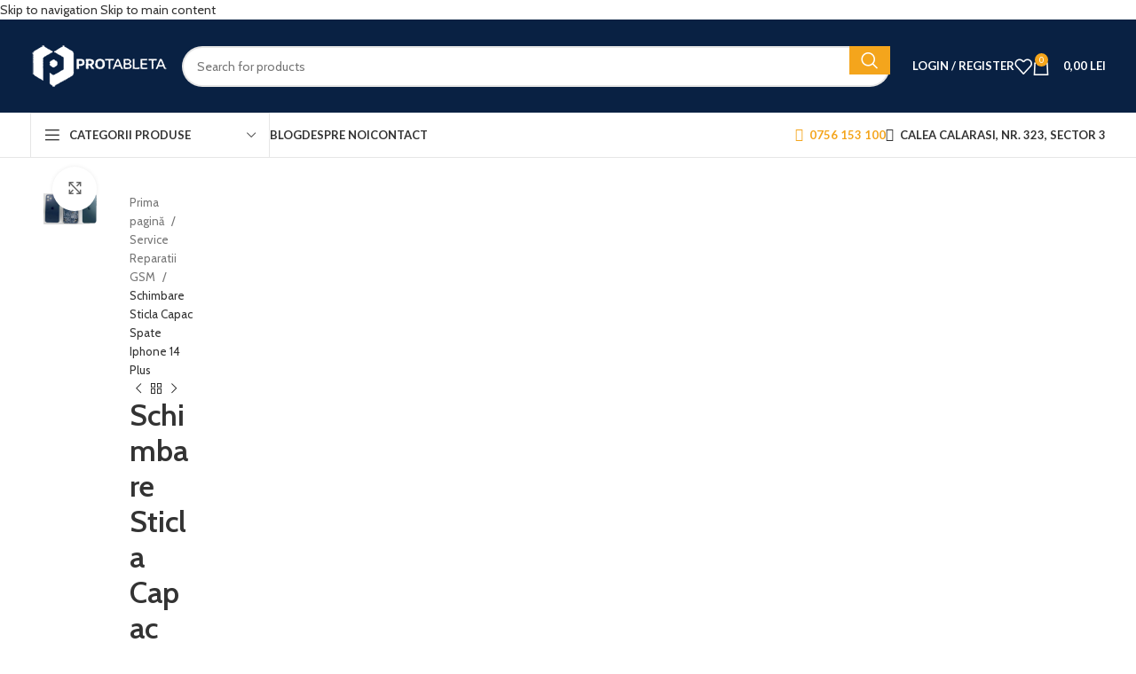

--- FILE ---
content_type: text/html; charset=UTF-8
request_url: https://www.protableta.ro/produs/schimbare-sticla-capac-spate-iphone-14-plus/
body_size: 33726
content:
<!DOCTYPE html><html lang="ro-RO"><head><script data-no-optimize="1">var litespeed_docref=sessionStorage.getItem("litespeed_docref");litespeed_docref&&(Object.defineProperty(document,"referrer",{get:function(){return litespeed_docref}}),sessionStorage.removeItem("litespeed_docref"));</script> <meta charset="UTF-8"><link rel="profile" href="https://gmpg.org/xfn/11"><link rel="pingback" href="https://www.protableta.ro/xmlrpc.php"><title>Schimbare Sticla Capac Spate Iphone 14 Plus - Protableta.ro</title><meta name="robots" content="max-snippet:-1,max-image-preview:large,max-video-preview:-1" /><link rel="canonical" href="https://www.protableta.ro/produs/schimbare-sticla-capac-spate-iphone-14-plus/" /><meta name="description" content="Schimbare Sticla Capac Spate Iphone 14 Plus include inlocuirea capacului sticla spate piesa si manopera fara geamurile de la camera" /><meta property="og:type" content="product" /><meta property="og:locale" content="ro_RO" /><meta property="og:site_name" content="Protableta.ro" /><meta property="og:title" content="Schimbare Sticla Capac Spate Iphone 14 Plus" /><meta property="og:description" content="Schimbare Sticla Capac Spate Iphone 14 Plus include inlocuirea capacului sticla spate piesa si manopera fara geamurile de la camera" /><meta property="og:url" content="https://www.protableta.ro/produs/schimbare-sticla-capac-spate-iphone-14-plus/" /><meta property="og:image" content="https://www.protableta.ro/wp-content/uploads/2022/09/Schimbare-Sticla-Capac-Spate-Iphone-14-Plus.webp" /><meta property="og:image:width" content="1280" /><meta property="og:image:height" content="720" /><meta property="og:image:alt" content="Schimbare Sticla Capac Spate Iphone 14 Plus" /><meta property="article:published_time" content="2022-09-19T10:36:24+00:00" /><meta property="article:modified_time" content="2025-04-02T07:45:56+00:00" /><meta name="twitter:card" content="summary_large_image" /><meta name="twitter:title" content="Schimbare Sticla Capac Spate Iphone 14 Plus" /><meta name="twitter:description" content="Schimbare Sticla Capac Spate Iphone 14 Plus include inlocuirea capacului sticla spate piesa si manopera fara geamurile de la camera" /><meta name="twitter:image" content="https://www.protableta.ro/wp-content/uploads/2022/09/Schimbare-Sticla-Capac-Spate-Iphone-14-Plus.webp" /><meta name="twitter:image:alt" content="Schimbare Sticla Capac Spate Iphone 14 Plus" /> <script type="application/ld+json">{"@context":"https://schema.org","@graph":[{"@type":"WebSite","@id":"https://www.protableta.ro/#/schema/WebSite","url":"https://www.protableta.ro/","name":"Protableta.ro","inLanguage":"ro-RO","potentialAction":{"@type":"SearchAction","target":{"@type":"EntryPoint","urlTemplate":"https://www.protableta.ro/search/{search_term_string}/"},"query-input":"required name=search_term_string"},"publisher":{"@type":"Organization","@id":"https://www.protableta.ro/#/schema/Organization","name":"Protableta.ro","url":"https://www.protableta.ro/","logo":{"@type":"ImageObject","url":"https://www.protableta.ro/wp-content/uploads/2022/08/logo-protableta-2.png","contentUrl":"https://www.protableta.ro/wp-content/uploads/2022/08/logo-protableta-2.png","width":161,"height":50,"contentSize":"818"}}},{"@type":"WebPage","@id":"https://www.protableta.ro/produs/schimbare-sticla-capac-spate-iphone-14-plus/","url":"https://www.protableta.ro/produs/schimbare-sticla-capac-spate-iphone-14-plus/","name":"Schimbare Sticla Capac Spate Iphone 14 Plus - Protableta.ro","description":"Schimbare Sticla Capac Spate Iphone 14 Plus include inlocuirea capacului sticla spate piesa si manopera fara geamurile de la camera","inLanguage":"ro-RO","isPartOf":{"@id":"https://www.protableta.ro/#/schema/WebSite"},"breadcrumb":{"@type":"BreadcrumbList","@id":"https://www.protableta.ro/#/schema/BreadcrumbList","itemListElement":[{"@type":"ListItem","position":1,"item":"https://www.protableta.ro/","name":"Protableta.ro"},{"@type":"ListItem","position":2,"item":"https://www.protableta.ro/magazin/","name":"Magazin"},{"@type":"ListItem","position":3,"name":"Schimbare Sticla Capac Spate Iphone 14 Plus"}]},"potentialAction":{"@type":"ReadAction","target":"https://www.protableta.ro/produs/schimbare-sticla-capac-spate-iphone-14-plus/"},"datePublished":"2022-09-19T10:36:24+00:00","dateModified":"2025-04-02T07:45:56+00:00"}]}</script> <link rel='dns-prefetch' href='//stats.wp.com' /><link rel='dns-prefetch' href='//www.googletagmanager.com' /><link rel='dns-prefetch' href='//fonts.googleapis.com' /><link rel="alternate" type="application/rss+xml" title="Protableta.ro &raquo; Flux" href="https://www.protableta.ro/feed/" /><link rel="alternate" type="application/rss+xml" title="Protableta.ro &raquo; Flux comentarii" href="https://www.protableta.ro/comments/feed/" /><link rel="alternate" type="application/rss+xml" title="Flux comentarii Protableta.ro &raquo; Schimbare Sticla Capac Spate Iphone 14 Plus" href="https://www.protableta.ro/produs/schimbare-sticla-capac-spate-iphone-14-plus/feed/" /><link rel="alternate" title="oEmbed (JSON)" type="application/json+oembed" href="https://www.protableta.ro/wp-json/oembed/1.0/embed?url=https%3A%2F%2Fwww.protableta.ro%2Fprodus%2Fschimbare-sticla-capac-spate-iphone-14-plus%2F" /><link rel="alternate" title="oEmbed (XML)" type="text/xml+oembed" href="https://www.protableta.ro/wp-json/oembed/1.0/embed?url=https%3A%2F%2Fwww.protableta.ro%2Fprodus%2Fschimbare-sticla-capac-spate-iphone-14-plus%2F&#038;format=xml" /><style id="litespeed-ccss">.container,.container-fluid{width:100%;padding-right:15px;padding-left:15px;margin-right:auto;margin-left:auto}.row{display:flex;flex-wrap:wrap;margin-inline:calc((var(--wd-sp,30px)/2)*-1)}.col-12,.col-lg-12,.col-lg-6,.col-md-12,.col-md-6{position:relative;width:100%;min-height:1px;padding-inline:calc(var(--wd-sp,30px)/2)}.col-12{flex:0 0 100%;max-width:100%}@media (min-width:769px){.col-md-6{flex:0 0 50%;max-width:50%}.col-md-12{flex:0 0 100%;max-width:100%}}@media (min-width:1025px){.col-lg-6{flex:0 0 50%;max-width:50%}.col-lg-12{flex:0 0 100%;max-width:100%}}.align-items-start{align-items:flex-start!important}:root{--wd-text-line-height:1.6;--wd-brd-radius:.001px;--wd-form-height:42px;--wd-form-color:inherit;--wd-form-placeholder-color:inherit;--wd-form-bg:transparent;--wd-form-brd-color:rgba(0,0,0,.1);--wd-form-brd-color-focus:rgba(0,0,0,.15);--wd-form-chevron:url("[data-uri]");--btn-height:42px;--btn-transform:uppercase;--btn-font-weight:600;--btn-font-family:inherit;--btn-font-style:unset;--wd-main-bgcolor:#fff;--wd-scroll-w:.001px;--wd-admin-bar-h:.001px;--wd-tags-mb:20px;--wd-block-spacing:20px;--wd-header-banner-mt:.001px;--wd-sticky-nav-w:.001px;--color-white:#fff;--color-gray-100:#f7f7f7;--color-gray-200:#f1f1f1;--color-gray-300:#bbb;--color-gray-400:#a5a5a5;--color-gray-500:#777;--color-gray-600:#666;--color-gray-700:#555;--color-gray-800:#333;--color-gray-900:#242424;--bgcolor-black-rgb:0,0,0;--bgcolor-white-rgb:255,255,255;--bgcolor-white:#fff;--bgcolor-gray-100:#f7f7f7;--bgcolor-gray-200:#f7f7f7;--bgcolor-gray-300:#f1f1f1;--bgcolor-gray-400:rgba(187,187,187,.4);--brdcolor-gray-200:rgba(0,0,0,.075);--brdcolor-gray-300:rgba(0,0,0,.105);--brdcolor-gray-400:rgba(0,0,0,.12);--brdcolor-gray-500:rgba(0,0,0,.2)}html,body,div,span,h1,h2,h3,p,a,img,strong,ul,li,form,label,figure,header,nav,section{margin:0;padding:0;border:0;vertical-align:baseline;font:inherit;font-size:100%}*,*:before,*:after{-webkit-box-sizing:border-box;-moz-box-sizing:border-box;box-sizing:border-box}html{line-height:1;-webkit-text-size-adjust:100%;font-family:sans-serif;overflow-x:hidden}ul{list-style:none;margin-bottom:var(--list-mb);padding-left:var(--li-pl);--list-mb:20px;--li-mb:10px;--li-pl:17px}a img{border:none}figure,header,nav,section{display:block}a,button,input{touch-action:manipulation}button,input{margin:0;color:inherit;font:inherit}button{overflow:visible}button,html input[type=button]{-webkit-appearance:button}button::-moz-focus-inner,input::-moz-focus-inner{padding:0;padding:0;border:0;border:0}body{margin:0;background-color:#fff;color:var(--wd-text-color);text-rendering:optimizeLegibility;font-weight:var(--wd-text-font-weight);font-style:var(--wd-text-font-style);font-size:var(--wd-text-font-size);font-family:var(--wd-text-font);-webkit-font-smoothing:antialiased;-moz-osx-font-smoothing:grayscale;line-height:var(--wd-text-line-height);--wd-header-h:calc(var(--wd-top-bar-h) + var(--wd-header-general-h) + var(--wd-header-bottom-h));--wd-header-sticky-h:calc(var(--wd-top-bar-sticky-h) + var(--wd-header-general-sticky-h) + var(--wd-header-bottom-sticky-h) + var(--wd-header-clone-h))}@supports (overflow:clip){body{overflow:clip}}p{margin-bottom:var(--wd-tags-mb)}a{color:var(--wd-link-color);text-decoration:none}label{display:block;margin-bottom:5px;color:var(--wd-title-color);vertical-align:middle;font-weight:400}.required{border:none;color:#e01020;font-size:16px;line-height:1}strong{font-weight:600}img{max-width:100%;height:auto;border:0;vertical-align:middle}h1{font-size:28px}h2{font-size:24px}h3{font-size:22px}h1,h2,h3{display:block;margin-bottom:var(--wd-tags-mb);color:var(--wd-title-color);text-transform:var(--wd-title-transform);font-weight:var(--wd-title-font-weight);font-style:var(--wd-title-font-style);font-family:var(--wd-title-font);line-height:1.4}.wd-entities-title{display:block;color:var(--wd-entities-title-color);word-wrap:break-word;font-weight:var(--wd-entities-title-font-weight);font-style:var(--wd-entities-title-font-style);font-family:var(--wd-entities-title-font);text-transform:var(--wd-entities-title-transform);line-height:1.4}li{margin-bottom:var(--li-mb)}li:last-child{margin-bottom:0}ul{list-style:disc}.wd-nav{list-style:none;--li-pl:0}.wd-nav{--list-mb:0;--li-mb:0}.text-center{--content-align:center;--text-align:center;text-align:var(--text-align)}.text-right{--text-align:right;text-align:var(--text-align);--content-align:flex-end}.text-left{--text-align:left;text-align:var(--text-align);--content-align:flex-start}[class*=color-scheme-light]{--color-white:#000;--color-gray-100:rgba(255,255,255,.1);--color-gray-200:rgba(255,255,255,.2);--color-gray-300:rgba(255,255,255,.5);--color-gray-400:rgba(255,255,255,.6);--color-gray-500:rgba(255,255,255,.7);--color-gray-600:rgba(255,255,255,.8);--color-gray-700:rgba(255,255,255,.9);--color-gray-800:#fff;--color-gray-900:#fff;--bgcolor-black-rgb:255,255,255;--bgcolor-white-rgb:0,0,0;--bgcolor-white:#0f0f0f;--bgcolor-gray-100:#0a0a0a;--bgcolor-gray-200:#121212;--bgcolor-gray-300:#141414;--bgcolor-gray-400:#171717;--brdcolor-gray-200:rgba(255,255,255,.1);--brdcolor-gray-300:rgba(255,255,255,.15);--brdcolor-gray-400:rgba(255,255,255,.25);--brdcolor-gray-500:rgba(255,255,255,.3);--wd-text-color:rgba(255,255,255,.8);--wd-title-color:#fff;--wd-widget-title-color:var(--wd-title-color);--wd-entities-title-color:#fff;--wd-entities-title-color-hover:rgba(255,255,255,.8);--wd-link-color:rgba(255,255,255,.9);--wd-link-color-hover:#fff;--wd-form-brd-color:rgba(255,255,255,.2);--wd-form-brd-color-focus:rgba(255,255,255,.3);--wd-form-placeholder-color:rgba(255,255,255,.6);--wd-form-chevron:url("[data-uri]");--wd-main-bgcolor:#1a1a1a;color:var(--wd-text-color)}.color-scheme-dark{--color-white:#fff;--color-gray-100:#f7f7f7;--color-gray-200:#f1f1f1;--color-gray-300:#bbb;--color-gray-400:#a5a5a5;--color-gray-500:#777;--color-gray-600:#666;--color-gray-700:#555;--color-gray-800:#333;--color-gray-900:#242424;--bgcolor-black-rgb:0,0,0;--bgcolor-white-rgb:255,255,255;--bgcolor-white:#fff;--bgcolor-gray-100:#f7f7f7;--bgcolor-gray-200:#f7f7f7;--bgcolor-gray-300:#f1f1f1;--bgcolor-gray-400:rgba(187,187,187,.4);--brdcolor-gray-200:rgba(0,0,0,.075);--brdcolor-gray-300:rgba(0,0,0,.105);--brdcolor-gray-400:rgba(0,0,0,.12);--brdcolor-gray-500:rgba(0,0,0,.2);--wd-text-color:#777;--wd-title-color:#242424;--wd-entities-title-color:#333;--wd-entities-title-color-hover:rgba(51,51,51,.65);--wd-link-color:#333;--wd-link-color-hover:#242424;--wd-form-brd-color:rgba(0,0,0,.1);--wd-form-brd-color-focus:rgba(0,0,0,.15);--wd-form-placeholder-color:#777;color:var(--wd-text-color)}.color-primary{color:var(--wd-primary-color)}.wd-fill{position:absolute;inset:0}.set-mb-l{--margin-bottom:20px}.set-mb-l>*{margin-bottom:var(--margin-bottom)}.set-cont-mb-s{--wd-tags-mb:10px}.reset-last-child>*:last-child{margin-bottom:0}@keyframes wd-fadeIn{from{opacity:0}to{opacity:1}}input[type=number],input[type=text],input[type=password]{-webkit-appearance:none;-moz-appearance:none;appearance:none}input[type=number],input[type=text],input[type=password]{padding:0 15px;max-width:100%;width:100%;height:var(--wd-form-height);border:var(--wd-form-brd-width) solid var(--wd-form-brd-color);border-radius:var(--wd-form-brd-radius);background-color:var(--wd-form-bg);box-shadow:none;color:var(--wd-form-color);vertical-align:middle;font-size:14px}::-webkit-input-placeholder{color:var(--wd-form-placeholder-color)}::-moz-placeholder{color:var(--wd-form-placeholder-color)}:-moz-placeholder{color:var(--wd-form-placeholder-color)}input[type=checkbox]{box-sizing:border-box;margin-top:0;padding:0;vertical-align:middle;margin-inline-end:5px}input[type=number]{padding:0;text-align:center}input[type=number]::-webkit-inner-spin-button,input[type=number]::-webkit-outer-spin-button{height:auto}input:-webkit-autofill{border-color:var(--wd-form-brd-color);-webkit-box-shadow:0 0 0 1000px var(--wd-form-bg) inset;-webkit-text-fill-color:var(--wd-form-color)}[class*=wd-grid]{--wd-col:var(--wd-col-lg);--wd-gap:var(--wd-gap-lg);--wd-col-lg:1;--wd-gap-lg:20px}.wd-grid-g{display:grid;grid-template-columns:repeat(var(--wd-col),minmax(0,1fr));gap:var(--wd-gap)}.wd-scroll-content{overflow:hidden;overflow-y:auto;-webkit-overflow-scrolling:touch;max-height:50vh;scrollbar-width:thin}.wd-dropdown{position:absolute;top:100%;left:0;z-index:380;margin-top:15px;margin-right:0;margin-left:calc(var(--nav-gap,.001px)/2*-1);background-color:var(--bgcolor-white);background-position:bottom right;background-clip:border-box;background-repeat:no-repeat;box-shadow:0 0 3px rgba(0,0,0,.15);text-align:left;border-radius:var(--wd-brd-radius);visibility:hidden;opacity:0;transform:translateY(15px) translateZ(0)}.wd-dropdown:after{content:"";position:absolute;inset-inline:0;bottom:100%;height:15px}.wd-dropdown-menu{min-height:min(var(--wd-dropdown-height,unset),var(--wd-content-h,var(--wd-dropdown-height,unset)));width:var(--wd-dropdown-width);background-image:var(--wd-dropdown-bg-img)}.dropdown-html-placeholder{display:flex;align-items:center;justify-content:center;background-color:rgba(var(--bgcolor-white-rgb),.6);border-radius:var(--wd-brd-radius)}.dropdown-html-placeholder:after{content:"";display:inline-block;width:32px;height:32px;border:1px solid rgba(0,0,0,0);border-left-color:var(--color-gray-900);border-radius:50%;vertical-align:middle;animation:wd-rotate .45s infinite linear var(--wd-anim-state,paused)}.wd-dropdown-menu.wd-design-sized:not(.wd-scroll){padding:var(--wd-dropdown-padding,30px 35px 0 35px)}.wd-dropdown-menu.wd-design-sized:not(.wd-scroll)>.container{padding:0;width:auto}.wd-nav-img{display:inline-block;margin-right:7px;max-height:18px;width:auto!important}.wd-nav{--nav-gap:20px;display:inline-flex;flex-wrap:wrap;justify-content:var(--text-align);text-align:left;gap:1px var(--nav-gap)}.wd-nav>li{position:relative}.wd-nav>li>a{position:relative;display:flex;align-items:center;flex-direction:row;text-transform:uppercase;font-weight:600;font-size:13px;line-height:1.2}.wd-nav>li>a .wd-nav-icon{margin-right:7px;font-size:115%}.wd-nav>li>a .menu-label{left:calc(100% - 30px);margin-left:0}.wd-nav li.color-primary{--nav-color:var(--wd-primary-color);--nav-color-hover:var(--wd-primary-color);--nav-color-active:var(--wd-primary-color)}.wd-nav[class*=wd-style-]{--nav-color:#333;--nav-color-hover:rgba(51,51,51,.7);--nav-color-active:rgba(51,51,51,.7);--nav-chevron-color:rgba(82,82,82,.45)}.wd-nav[class*=wd-style-]>li>a{color:var(--nav-color)}.wd-nav.wd-style-default{--nav-color-hover:var(--wd-primary-color);--nav-color-active:var(--wd-primary-color)}.wd-nav.wd-style-separated>li{align-items:center}.wd-nav.wd-style-separated>li:not(:last-child):after{height:18px}.wd-nav.wd-style-bordered>li{align-items:stretch}.wd-action-btn{display:inline-flex;vertical-align:middle;--action-btn-color:var(--color-gray-800);--action-btn-hover-color:var(--color-gray-500)}.wd-action-btn>a{display:inline-flex;align-items:center;justify-content:center;color:var(--action-btn-color)}.wd-action-btn>a:before{font-family:"woodmart-font"}.wd-action-btn>a:after{position:absolute;top:calc(50% - .5em);left:0;opacity:0;content:"";display:inline-block;width:1em;height:1em;border:1px solid rgba(0,0,0,0);border-left-color:var(--color-gray-900);border-radius:50%;vertical-align:middle;animation:wd-rotate .45s infinite linear var(--wd-anim-state,paused)}.wd-action-btn.wd-style-text>a{position:relative;font-weight:600;line-height:1}.wd-action-btn.wd-style-text>a:before{margin-inline-end:.3em;font-size:110%;font-weight:400}.wd-wishlist-icon>a:before{content:""}.website-wrapper{position:relative;background-color:var(--wd-main-bgcolor)}.main-page-wrapper{margin-top:-40px;padding-top:40px;min-height:50vh;background-color:var(--wd-main-bgcolor)}.site-content{margin-bottom:40px}.container{max-width:var(--wd-container-w)}.searchform[class*=wd-style-with-bg] .searchsubmit{color:#fff;background-color:var(--wd-primary-color)}.searchform.wd-style-with-bg .searchsubmit{border-start-end-radius:var(--wd-form-brd-radius);border-end-end-radius:var(--wd-form-brd-radius)}@media (min-width:1025px){.wd-scroll{--scrollbar-track-bg:rgba(0,0,0,.05);--scrollbar-thumb-bg:rgba(0,0,0,.12)}.wd-scroll ::-webkit-scrollbar{width:5px}.wd-scroll ::-webkit-scrollbar-track{background-color:var(--scrollbar-track-bg)}.wd-scroll ::-webkit-scrollbar-thumb{background-color:var(--scrollbar-thumb-bg)}}@media (max-width:1024px){@supports not (overflow:clip){body{overflow:hidden}}[class*=wd-grid]{--wd-col:var(--wd-col-md);--wd-gap:var(--wd-gap-md);--wd-col-md:var(--wd-col-lg);--wd-gap-md:var(--wd-gap-lg)}}@media (max-width:768.98px){[class*=wd-grid]{--wd-col:var(--wd-col-sm);--wd-gap:var(--wd-gap-sm);--wd-col-sm:var(--wd-col-md);--wd-gap-sm:var(--wd-gap-md)}}.screen-reader-text{position:absolute;top:-10000em;width:1px;height:1px;margin:-1px;padding:0;overflow:hidden;clip:rect(0,0,0,0);border:0}.elementor{hyphens:manual}.elementor *,.elementor :after,.elementor :before{box-sizing:border-box}:root{--page-title-display:block}h1.entry-title{display:var(--page-title-display)}.elementor-section{position:relative}.elementor-section .elementor-container{display:flex;margin-right:auto;margin-left:auto;position:relative}@media (max-width:1024px){.elementor-section .elementor-container{flex-wrap:wrap}}.elementor-section.elementor-section-boxed>.elementor-container{max-width:1140px}.elementor-widget-wrap{position:relative;width:100%;flex-wrap:wrap;align-content:flex-start}.elementor:not(.elementor-bc-flex-widget) .elementor-widget-wrap{display:flex}.elementor-widget-wrap>.elementor-element{width:100%}.elementor-widget{position:relative}.elementor-column{position:relative;min-height:1px;display:flex}.elementor-column-gap-default>.elementor-column>.elementor-element-populated{padding:10px}@media (min-width:768px){.elementor-column.elementor-col-50{width:50%}.elementor-column.elementor-col-100{width:100%}}@media (max-width:767px){.elementor-column{width:100%}}.wd-lazy-load{width:100%;transform:translateZ(0)}.wd-lazy-fade{opacity:0}.elementor-column-gap-default{--wd-el-column-gap:20px}.elementor-section.wd-negative-gap>.elementor-container{margin-left:calc(var(--wd-el-column-gap)/2*-1);margin-right:calc(var(--wd-el-column-gap)/2*-1)}.elementor-section-boxed.wd-negative-gap .elementor-container{max-width:none}.wd-breadcrumbs{vertical-align:middle}.woocommerce-breadcrumb{display:inline-flex;align-items:center;flex-wrap:wrap;color:var(--color-gray-800)}.woocommerce-breadcrumb a{margin-inline-end:6px}.woocommerce-breadcrumb a:after{content:"/";margin-inline-start:5px}.woocommerce-breadcrumb a{color:var(--color-gray-500)}.woocommerce-breadcrumb .breadcrumb-last{margin-inline-end:8px;font-weight:600}.woocommerce-breadcrumb .breadcrumb-last:last-child{margin-inline-end:0}.amount{color:var(--wd-primary-color);font-weight:600}.price{color:var(--wd-primary-color)}.price .amount{font-size:inherit}.woocommerce-notices-wrapper:empty{display:none}.wd-loader-overlay{z-index:340;border-radius:inherit;border-radius:var(--wd-brd-radius);animation:wd-fadeIn .6s ease both;background-color:rgba(var(--bgcolor-white-rgb),.6)}.wd-loader-overlay:not(.wd-loading){display:none}[class*=screen-reader]{position:absolute!important;clip:rect(1px,1px,1px,1px)}.single_add_to_cart_button{border-radius:var(--btn-accented-brd-radius);color:var(--btn-accented-color);box-shadow:var(--btn-accented-box-shadow);background-color:var(--btn-accented-bgcolor);text-transform:var(--btn-accented-transform,var(--btn-transform));font-weight:var(--btn-accented-font-weight,var(--btn-font-weight));font-family:var(--btn-accented-font-family,var(--btn-font-family));font-style:var(--btn-accented-font-style,var(--btn-font-style))}form.cart{display:flex;flex-wrap:wrap;gap:10px;justify-content:var(--content-align)}form.cart>*{flex:1 1 100%}.woocommerce-product-details__short-description{margin-bottom:20px}.woocommerce-product-details__short-description>*:last-child{margin-bottom:0}.single_add_to_cart_button:before{content:"";position:absolute;inset:0;opacity:0;z-index:1;border-radius:inherit;background-color:inherit;box-shadow:inherit}.single_add_to_cart_button:after{position:absolute;top:calc(50% - 9px);inset-inline-start:calc(50% - 9px);opacity:0;z-index:2;content:"";display:inline-block;width:18px;height:18px;border:1px solid rgba(0,0,0,0);border-left-color:currentColor;border-radius:50%;vertical-align:middle;animation:wd-rotate .45s infinite linear var(--wd-anim-state,paused)}div.quantity{display:inline-flex;vertical-align:top;white-space:nowrap;font-size:0}div.quantity input[type=number]::-webkit-inner-spin-button,div.quantity input[type=number]::-webkit-outer-spin-button,div.quantity input[type=number]{margin:0;-webkit-appearance:none;-moz-appearance:none;appearance:none}div.quantity input[type=number]{width:30px;border-radius:0;border-right:none;border-left:none}div.quantity input[type=button]{padding:0 5px;min-width:25px;min-height:unset;height:42px;border:var(--wd-form-brd-width) solid var(--wd-form-brd-color);background:var(--wd-form-bg);box-shadow:none}div.quantity .minus{border-start-start-radius:var(--wd-form-brd-radius);border-end-start-radius:var(--wd-form-brd-radius)}div.quantity .plus{border-start-end-radius:var(--wd-form-brd-radius);border-end-end-radius:var(--wd-form-brd-radius)}.product_meta>span{display:block}.product_meta a{color:var(--wd-text-color)}.product_meta .meta-label{color:var(--color-gray-800);font-weight:600}.product_meta .meta-sep{display:inline-block;margin:0 2px}.product_title{font-size:34px;line-height:1.2;--page-title-display:block}@media (max-width:1024px){.product_title{font-size:24px}}@media (max-width:768.98px){.product_title{font-size:20px}}.whb-header{margin-bottom:40px}.whb-flex-row{display:flex;flex-direction:row;flex-wrap:nowrap;justify-content:space-between}.whb-column{display:flex;align-items:center;flex-direction:row;max-height:inherit}.whb-col-left,.whb-mobile-left{justify-content:flex-start;margin-left:-10px}.whb-col-right,.whb-mobile-right{justify-content:flex-end;margin-right:-10px}.whb-col-mobile{flex:1 1 auto;justify-content:center;margin-inline:-10px}.whb-flex-flex-middle .whb-col-center{flex:1 1 0%}.whb-main-header{position:relative;top:0;right:0;left:0;z-index:390;backface-visibility:hidden;-webkit-backface-visibility:hidden}.whb-color-dark:not(.whb-with-bg){background-color:#fff}.wd-header-nav,.site-logo{padding-inline:10px}.wd-header-nav.wd-full-height,.wd-header-divider.wd-full-height,.wd-header-divider.wd-full-height:before{height:100%}.wd-header-nav{flex:1 1 auto}.wd-nav-main>li>a,.wd-nav-secondary>li>a{height:40px;font-weight:var(--wd-header-el-font-weight);font-style:var(--wd-header-el-font-style);font-size:var(--wd-header-el-font-size);font-family:var(--wd-header-el-font);text-transform:var(--wd-header-el-transform)}.whb-top-bar .wd-nav-secondary>li>a{font-weight:400;font-size:12px}.site-logo{max-height:inherit}.wd-logo{max-height:inherit}.wd-logo img{padding-top:5px;padding-bottom:5px;max-height:inherit;transform:translateZ(0);backface-visibility:hidden;-webkit-backface-visibility:hidden;perspective:800px}.wd-logo img[width]:not([src$=".svg"]){width:auto;object-fit:contain}.wd-switch-logo .wd-sticky-logo{display:none;animation:wd-fadeIn .5s ease}.wd-header-divider:before{content:"";display:block;height:18px;border-right:1px solid}.whb-color-light .wd-header-divider:before{border-color:rgba(255,255,255,.25)}.whb-col-right .wd-header-divider:last-child{padding-right:10px}.wd-header-mobile-nav .wd-tools-icon:before{content:"";font-family:"woodmart-font"}.wd-nav-mobile{display:none;margin-inline:0;animation:wd-fadeIn 1s ease}.wd-nav-mobile>li{flex:1 1 100%;max-width:100%;width:100%}.wd-nav-mobile>li>a{color:var(--color-gray-800)}.wd-nav-mobile .wd-with-icon>a:before{margin-right:7px;font-weight:400;font-family:"woodmart-font"}.wd-nav-mobile .menu-item-account>a:before{content:""}.wd-nav-mobile .menu-item-wishlist>a:before{content:""}.wd-nav-mobile>li{display:flex;flex-wrap:wrap}.wd-nav-mobile>li>a{flex:1 1 0%;padding:5px 20px;min-height:50px;border-bottom:1px solid var(--brdcolor-gray-300)}@media (min-width:1025px){.whb-hidden-lg,.whb-hidden-desktop{display:none}}@media (max-width:1024px){.whb-visible-lg,.whb-hidden-mobile{display:none}}.wd-tools-element{position:relative;--wd-count-size:15px;--wd-header-el-color:#333;--wd-header-el-color-hover:rgba(51,51,51,.6)}.wd-tools-element>a{display:flex;align-items:center;justify-content:center;height:40px;color:var(--wd-header-el-color);line-height:1;padding-inline:10px}.wd-tools-element .wd-tools-icon{position:relative;display:flex;align-items:center;justify-content:center;font-size:0}.wd-tools-element .wd-tools-icon:before{font-size:20px}.wd-tools-element .wd-tools-text{margin-inline-start:8px;text-transform:var(--wd-header-el-transform);white-space:nowrap;font-weight:var(--wd-header-el-font-weight);font-style:var(--wd-header-el-font-style);font-size:var(--wd-header-el-font-size);font-family:var(--wd-header-el-font)}.wd-tools-element .wd-tools-count{z-index:1;width:var(--wd-count-size);height:var(--wd-count-size);border-radius:50%;text-align:center;letter-spacing:0;font-weight:400;line-height:var(--wd-count-size)}.wd-tools-element.wd-style-icon .wd-tools-text{display:none!important}.whb-color-light .wd-tools-element{--wd-header-el-color:#fff;--wd-header-el-color-hover:rgba(255,255,255,.8)}.wd-header-text,.whb-column>.wd-social-icons{padding-inline:10px}.wd-header-text{flex:1 1 auto}.whb-top-bar .wd-header-text{font-size:12px;line-height:1.2}.whb-color-light .wd-header-text{--color-white:#000;--color-gray-100:rgba(255,255,255,.1);--color-gray-200:rgba(255,255,255,.2);--color-gray-300:rgba(255,255,255,.5);--color-gray-400:rgba(255,255,255,.6);--color-gray-500:rgba(255,255,255,.7);--color-gray-600:rgba(255,255,255,.8);--color-gray-700:rgba(255,255,255,.9);--color-gray-800:#fff;--color-gray-900:#fff;--bgcolor-black-rgb:255,255,255;--bgcolor-white-rgb:0,0,0;--bgcolor-white:#0f0f0f;--bgcolor-gray-100:#0a0a0a;--bgcolor-gray-200:#121212;--bgcolor-gray-300:#141414;--bgcolor-gray-400:#171717;--brdcolor-gray-200:rgba(255,255,255,.1);--brdcolor-gray-300:rgba(255,255,255,.15);--brdcolor-gray-400:rgba(255,255,255,.25);--brdcolor-gray-500:rgba(255,255,255,.3);--wd-text-color:rgba(255,255,255,.8);--wd-title-color:#fff;--wd-widget-title-color:var(--wd-title-color);--wd-entities-title-color:#fff;--wd-entities-title-color-hover:rgba(255,255,255,.8);--wd-link-color:rgba(255,255,255,.9);--wd-link-color-hover:#fff;--wd-form-brd-color:rgba(255,255,255,.2);--wd-form-brd-color-focus:rgba(255,255,255,.3);--wd-form-placeholder-color:rgba(255,255,255,.6);--wd-form-chevron:url("[data-uri]");--wd-main-bgcolor:#1a1a1a;color:var(--wd-text-color)}.wd-header-wishlist .wd-tools-icon:before{content:"";font-family:"woodmart-font"}.wd-social-icons{font-size:0}.wd-social-icons .wd-label{display:block;margin-bottom:5px;color:var(--color-gray-800);font-weight:600;font-size:var(--wd-text-font-size)}.wd-social-icons .wd-social-icon{display:inline-block;margin:4px;vertical-align:middle;text-align:center;font-size:0}.wd-social-icons .wd-icon{display:inline-block;vertical-align:middle;font-family:"woodmart-font"}.social-facebook{--social-color:#365493}.social-facebook .wd-icon:before{content:""}.social-twitter{--social-color:#000}.social-twitter .wd-icon:before{content:""}.social-pinterest{--social-color:#cb2027}.social-pinterest .wd-icon:before{content:""}.social-linkedin{--social-color:#0274b3}.social-linkedin .wd-icon:before{content:""}.social-tg{--social-color:#37aee2}.social-tg .wd-icon:before{content:""}.wd-social-icons.wd-layout-inline .wd-label{display:inline-block;margin-inline-end:5px;margin-bottom:0;vertical-align:middle}.icons-design-default .wd-social-icon{margin:0!important;padding:6px;width:auto!important;height:auto!important;color:rgba(0,0,0,.6)!important}.icons-design-default .wd-social-icon .wd-icon{line-height:1!important}.icons-design-default.color-scheme-light .wd-social-icon{color:#fff!important}.icons-size-default .wd-social-icon{width:40px;height:40px}.wd-social-icons.icons-size-default .wd-icon{font-size:18px;line-height:40px}.social-form-circle .wd-social-icon{border-radius:50%}[class*=wd-header-search-form]{padding-inline:10px;flex:1 1 auto}[class*=wd-header-search-form] input[type=text]{min-width:290px}.wd-header-search-form-mobile .searchform{--wd-form-height:42px}.wd-header-search-form-mobile .searchform input[type=text]{min-width:100%}[class*=wd-header-search-form] .wd-style-with-bg{--wd-form-bg:#fff}.wd-dropdown-results{margin-top:0!important;overflow:hidden;right:calc((var(--wd-form-brd-radius)/1.5));left:calc((var(--wd-form-brd-radius)/1.5))}.wd-dropdown-results:after{width:auto!important;height:auto!important}.search-results-wrapper{position:relative}.wd-dropdown-results .wd-scroll-content{overscroll-behavior:none}.searchform{position:relative;--wd-search-btn-w:var(--wd-form-height);--wd-form-height:46px}.searchform input[type=text]{padding-right:var(--wd-search-btn-w)}.searchform .searchsubmit{position:absolute;inset-block:0;right:0;padding:0;width:var(--wd-search-btn-w);min-height:unset;border:none;background-color:transparent;box-shadow:none;color:var(--wd-form-color);font-weight:400;font-size:0}.searchform .searchsubmit:after{font-size:calc(var(--wd-form-height)/2.3);content:"";font-family:"woodmart-font"}.searchform .searchsubmit:before{position:absolute;top:50%;left:50%;margin-top:calc((var(--wd-form-height)/2.5)/-2);margin-left:calc((var(--wd-form-height)/2.5)/-2);opacity:0;content:"";display:inline-block;width:calc(var(--wd-form-height)/2.5);height:calc(var(--wd-form-height)/2.5);border:1px solid rgba(0,0,0,0);border-left-color:currentColor;border-radius:50%;vertical-align:middle;animation:wd-rotate .45s infinite linear var(--wd-anim-state,paused)}.login>*:last-child{margin-bottom:0}.login-form-footer{display:flex;align-items:center;flex-wrap:wrap;justify-content:space-between;gap:10px}.login-form-footer .lost_password{order:2;color:var(--wd-primary-color)}.login-form-footer .woocommerce-form-login__rememberme{order:1;margin-bottom:0}.wd-header-my-account .wd-tools-icon:before{content:"";font-family:"woodmart-font"}.wd-account-style-text .wd-tools-icon{display:none!important}.wd-account-style-text .wd-tools-text{margin-left:0}.wd-header-cart .wd-tools-icon:before{content:"";font-family:"woodmart-font"}.wd-header-cart .wd-tools-icon.wd-icon-alt:before{content:"";font-family:"woodmart-font"}.wd-header-cart .wd-cart-number>span{display:none}.wd-header-cart .wd-cart-subtotal .amount{color:inherit;font-weight:inherit;font-size:inherit}.wd-header-cart.wd-design-2 .wd-tools-text{margin-inline-start:15px}.wd-header-cart.wd-design-5:not(.wd-style-text){margin-inline-end:5px}.wd-header-cart.wd-design-5 .wd-tools-text{margin-inline-start:15px}.wd-header-cart.wd-design-2 .wd-cart-number,.wd-header-cart.wd-design-5 .wd-cart-number{position:absolute;top:-5px;inset-inline-end:-9px;z-index:1;width:15px;height:15px;border-radius:50%;background-color:var(--wd-primary-color);color:#fff;text-align:center;letter-spacing:0;font-weight:400;font-size:9px;line-height:15px}.wd-dropdown-cats,.wd-dropdown-cats .wd-dropdown-menu{margin-top:0!important}.wd-dropdown-cats:after,.wd-dropdown-cats .wd-dropdown-menu:after{width:auto!important;height:auto!important}.whb-header-bottom .wd-header-cats,.whb-header-bottom .wd-header-cats.wd-style-1 .menu-opener{height:100%}.wd-header-cats{position:relative;margin-inline:10px}.wd-header-cats .menu-opener{position:relative;z-index:300;display:flex;align-items:center;max-width:320px;color:#333;line-height:1}.wd-header-cats .menu-opener .menu-open-label{text-transform:var(--wd-header-el-transform);font-weight:var(--wd-header-el-font-weight);font-style:var(--wd-header-el-font-style);font-size:var(--wd-header-el-font-size);font-family:var(--wd-header-el-font)}.wd-header-cats .menu-opener-icon:not(.custom-icon):after{font-size:18px;content:"";font-family:"woodmart-font"}.wd-header-cats.wd-style-1 .menu-opener{padding:10px 15px;min-width:270px;height:50px;border-top-left-radius:var(--wd-brd-radius);border-top-right-radius:var(--wd-brd-radius)}.wd-header-cats.wd-style-1 .menu-opener:after{font-size:11px;margin-inline-start:auto;content:"";font-family:"woodmart-font"}.wd-header-cats.wd-style-1 .menu-opener-icon{flex:0 0 auto;margin-inline-end:10px}.wd-dropdown-cats{right:0;z-index:299;min-width:270px;box-shadow:none}.wd-dropdown-cats,.wd-dropdown-cats .wd-nav-vertical,.wd-dropdown-cats .wd-nav-vertical>li:first-child>a{border-top-left-radius:0;border-top-right-radius:0}.wd-nav-vertical>li>a .menu-label{position:static;margin-top:0;margin-inline-start:5px;opacity:1;align-self:center;order:2}.wd-nav-vertical>li>a .menu-label:before{content:none}.wd-nav-vertical{position:relative;display:flex;margin-inline:0;border-radius:var(--wd-brd-radius);gap:0;--nav-chevron-color:rgba(82,82,82,.45);--nav-drop-sp:.001px}.wd-nav-vertical>li{flex:1 1 100%;max-width:100%;width:100%}.wd-nav-vertical>li>a{padding:12px 18px;color:var(--color-gray-800);text-transform:unset;font-size:14px;line-height:20px}.wd-nav-vertical>li:first-child>a{border-top-left-radius:var(--wd-brd-radius);border-top-right-radius:var(--wd-brd-radius)}.wd-nav-vertical>li:last-child>a{border-bottom-right-radius:var(--wd-brd-radius);border-bottom-left-radius:var(--wd-brd-radius)}.wd-nav-vertical>li.menu-mega-dropdown{position:static}.wd-nav-vertical>li.menu-item-has-children>a:after{margin-left:auto;color:var(--nav-chevron-color);font-weight:600;font-size:clamp(6px,60%,18px);content:""}.wd-nav-vertical .wd-dropdown-menu{margin:0;top:0;left:calc(100% + var(--nav-drop-sp));transform:translateX(-15px) translateY(0) translateZ(0)}.wd-nav-vertical .wd-dropdown-menu:after{inset-block:0 auto;inset-inline-start:auto;inset-inline-end:100%;height:100%;width:var(--nav-drop-sp)}.wd-nav-vertical.wd-design-default{border:1px solid var(--brdcolor-gray-200)}.wd-nav-vertical.wd-design-default>li:not(:last-child){border-bottom:1px solid var(--brdcolor-gray-200)}.menu-label{position:absolute;bottom:85%;z-index:1;display:inline-block;margin-inline-start:-20px;padding:2px 4px;border-radius:calc(var(--wd-brd-radius)/1.5);background-color:var(--wd-label-color);color:#fff;vertical-align:middle;text-transform:uppercase;white-space:nowrap;font-weight:600;font-size:9px;font-family:var(--wd-text-font);line-height:12px}.menu-label:before{content:"";position:absolute;top:100%;inset-inline-start:10px;border:4px solid var(--wd-label-color);border-bottom-color:transparent!important;border-inline-end-color:transparent!important;border-inline-end-width:7px;border-inline-start-width:0}.menu-label-red{--wd-label-color:#d41212}.single-product .site-content.wd-builder-off{padding-right:0;padding-left:0}.wd-builder-off .single-product-page{--wd-single-spacing:40px}.wd-builder-off .single-product-page>div:not(:last-child){margin-bottom:var(--wd-single-spacing)}.summary-inner>.wd-action-btn{margin-inline-end:20px}.single-breadcrumbs-wrapper .wd-breadcrumbs{flex:1 1 auto;text-align:start;font-size:95%}.single-breadcrumbs-wrapper .wd-products-nav{flex:0 0 auto}@media (max-width:1024px){.breadcrumbs-location-summary .single-product-page{margin-top:-15px}.single-product .site-content{margin-bottom:25px}.wd-builder-off .single-product-page{--wd-single-spacing:25px}}@media (max-width:768.98px){.breadcrumbs-location-summary .single-product-page{margin-top:-25px}.product-image-summary-inner>div{margin-bottom:25px}.product-image-summary-inner>div:last-child{margin-bottom:0}.single-product-page .summary-inner{margin-bottom:-20px}.product-image-summary-wrap>div{margin-bottom:25px}.product-image-summary-wrap>div:last-child{margin-bottom:0}}.summary-inner .product_meta{margin-bottom:10px;padding-top:20px;border-top:1px solid var(--brdcolor-gray-300)}.summary-inner>.price{font-size:155%;line-height:1.2}@media (max-width:1024px){.summary-inner>.price{font-size:130%}}.tabs-layout-tabs>.wd-accordion-item>.wd-accordion-title{display:none}.wd-nav-wrapper+div .woocommerce-Tabs-panel:not([style]){display:block}.woocommerce-product-gallery{display:flex;flex-wrap:wrap;gap:var(--wd-gallery-gap,10px)}.woocommerce-product-gallery>*{flex:1 1 100%;max-width:100%}.woocommerce-product-gallery img{width:100%;border-radius:var(--wd-brd-radius)}.woocommerce-product-gallery .wd-carousel-inner{margin:0}.woocommerce-product-gallery .wd-carousel{--wd-gap:var(--wd-gallery-gap,10px);padding:0;border-radius:var(--wd-brd-radius)}.woocommerce-product-gallery .wd-nav-arrows.wd-pos-sep{--wd-arrow-offset-h:calc(var(--wd-arrow-width,var(--wd-arrow-size,50px))/-1)}.woocommerce-product-gallery .woocommerce-product-gallery__image{position:relative;overflow:hidden;border-radius:var(--wd-brd-radius)}.woocommerce-product-gallery:not(.wd-has-thumb) .wd-gallery-thumb{display:none}.product-additional-galleries{position:absolute;bottom:0;inset-inline-start:0;z-index:3;display:flex;align-items:flex-start;flex-direction:column;gap:10px;padding:15px}.wd-action-btn.wd-style-icon-bg-text{--icon-bg-size:50px;--action-btn-color:var(--color-gray-600);--action-btn-hover-color:var(--color-gray-800)}.wd-action-btn.wd-style-icon-bg-text>a{flex-wrap:nowrap;overflow:hidden;min-width:var(--icon-bg-size);height:var(--icon-bg-size);border-radius:30px;background-color:var(--bgcolor-white);box-shadow:0 0 5px rgba(0,0,0,.08)}.wd-action-btn.wd-style-icon-bg-text>a:before{display:inline-flex;align-items:center;justify-content:center;width:var(--icon-bg-size);height:var(--icon-bg-size);font-size:calc(var(--icon-bg-size)/2.7)}.wd-action-btn.wd-style-icon-bg-text>a>span{overflow:hidden;max-width:0;white-space:nowrap;font-size:90%;font-weight:600}.wd-show-product-gallery-wrap>a:before{content:""}@media (max-width:1024px){.wd-action-btn.wd-style-icon-bg-text{--icon-bg-size:40px}}@media (min-width:1025px){.thumbs-position-left{flex-wrap:nowrap}.thumbs-position-left .wd-gallery-thumb{flex:1 1 auto;order:-1;height:var(--wd-thumbs-height,auto)}.thumbs-position-left .wd-gallery-thumb .wd-carousel-inner{position:absolute;inset:0}.thumbs-position-left .wd-gallery-thumb .wd-carousel{margin-inline:0;touch-action:pan-x;height:calc(var(--wd-thumbs-height,100%) - 30px)}.thumbs-position-left .wd-gallery-thumb .wd-carousel-wrap{flex-direction:column}.thumbs-position-left .wd-thumb-nav{--wd-arrow-width:100%;--wd-arrow-height:30px;--wd-arrow-icon-size:14px;--wd-arrow-bg:var(--bgcolor-gray-200);--wd-arrow-bg-hover:var(--bgcolor-gray-300);--wd-arrow-bg-dis:var(--bgcolor-gray-200);--wd-arrow-radius:calc(var(--wd-brd-radius)/1.5);display:flex;gap:5px}.thumbs-position-left .wd-thumb-nav .wd-btn-arrow{flex:1 1 auto}.thumbs-position-left .wd-thumb-nav .wd-arrow-inner:after{rotate:90deg}.thumbs-position-left .wd-thumb-nav.wd-pos-sep .wd-btn-arrow{position:static}}.wd-carousel-container{position:relative}.wd-carousel-inner{position:relative;margin:-15px 0}.wd-carousel{position:relative;overflow:var(--wd-carousel-overflow,hidden);padding:15px 0;margin-inline:calc(var(--wd-gap)/-2);touch-action:pan-y}@supports (overflow:clip){.wd-carousel{overflow:var(--wd-carousel-overflow,clip)}}.wd-carousel-wrap{position:relative;width:100%;height:100%;z-index:1;display:flex;box-sizing:content-box;transform:translate3d(0px,0,0)}.wd-carousel-item{position:relative;height:100%;flex:0 0 calc(100%/var(--wd-col));max-width:calc(100%/var(--wd-col));padding:0 calc(var(--wd-gap)/2);transform:translate3d(0px,0,0)}.wd-carousel:not(.wd-initialized)+.wd-nav-arrows .wd-btn-arrow{opacity:0!important}.wd-arrow-inner{display:inline-flex;align-items:center;justify-content:center;width:var(--wd-arrow-width,var(--wd-arrow-size,50px));height:var(--wd-arrow-height,var(--wd-arrow-size,50px));line-height:1;color:var(--wd-arrow-color,var(--color-gray-800));background:var(--wd-arrow-bg,unset);box-shadow:var(--wd-arrow-shadow,unset);border:var(--wd-arrow-brd,unset) var(--wd-arrow-brd-color,unset);border-radius:var(--wd-arrow-radius,unset)}.wd-arrow-inner:after{font-size:var(--wd-arrow-icon-size,24px);font-family:"woodmart-font"}.wd-disabled .wd-arrow-inner{color:var(--wd-arrow-color-dis,var(--color-gray-400));background:var(--wd-arrow-bg-dis,var(--wd-arrow-bg));border-color:var(--wd-arrow-brd-color-dis,var(--wd-arrow-brd-color))}.wd-prev .wd-arrow-inner:after{content:""}.wd-next .wd-arrow-inner:after{content:""}.wd-nav-arrows.wd-pos-sep:after{content:"";position:absolute;inset:0px calc((var(--wd-arrow-width,var(--wd-arrow-size,50px)) + var(--wd-arrow-offset-h,0px))*-1)}.wd-nav-arrows.wd-pos-sep .wd-btn-arrow{position:absolute;top:calc(50% - var(--wd-arrow-offset-v,0px) + var(--wd-arrow-height,var(--wd-arrow-size,50px))/-2);z-index:250}.wd-nav-arrows.wd-pos-sep .wd-prev{inset-inline-end:calc(100% + var(--wd-arrow-offset-h,0px))}.wd-nav-arrows.wd-pos-sep .wd-next{inset-inline-start:calc(100% + var(--wd-arrow-offset-h,0px))}@media (min-width:1025px){.wd-nav-arrows[class*=wd-hover].wd-pos-sep .wd-btn-arrow{opacity:0}.wd-nav-arrows.wd-hover-1.wd-pos-sep .wd-prev{transform:translateX(-30px)}.wd-nav-arrows.wd-hover-1.wd-pos-sep .wd-next{transform:translateX(30px)}}@media (max-width:1024px){.wd-nav-arrows{--wd-arrow-icon-size:16px;--wd-arrow-size:40px}}.wd-products-nav .wd-dropdown{right:0;left:auto;margin-left:0;margin-right:calc(var(--nav-gap,.001px)/2*-1);display:flex;align-items:center;min-width:240px}.wd-products-nav{position:relative;display:inline-flex;align-items:center;letter-spacing:0;font-size:14px}.wd-product-nav-btn{display:flex;align-items:center;justify-content:center;width:20px;height:20px;color:var(--color-gray-900)}.wd-product-nav-btn:before{font-size:12px;font-family:"woodmart-font"}.wd-product-nav-btn.wd-btn-prev:before{content:""}.wd-product-nav-btn.wd-btn-next:before{content:""}.wd-product-nav-btn.wd-btn-back span{display:none}.wd-product-nav-btn.wd-btn-back:before{content:""}.wd-product-nav-thumb{flex-shrink:0;max-width:90px}.wd-product-nav-thumb img{border-top-left-radius:var(--wd-brd-radius);border-bottom-left-radius:var(--wd-brd-radius)}.wd-product-nav-desc{padding:10px 15px}.wd-product-nav-desc .wd-entities-title{margin-bottom:5px}@media (max-width:768.98px){.wd-products-nav .wd-dropdown{display:none}}.wc-tabs-wrapper .woocommerce-Tabs-panel{display:none}.wd-accordion-title{display:flex;align-items:center;padding-block:var(--wd-accordion-spacing)}.wd-accordion-title-text{flex:1;color:var(--wd-title-color);font-weight:var(--wd-title-font-weight);font-size:var(--wd-accordion-font-size,16px)}.wd-accordion-opener{position:relative;color:var(--color-gray-300);text-align:center;font-size:10px;line-height:1}.wd-accordion-opener.wd-opener-style-arrow:before{content:"";font-family:"woodmart-font"}.wd-accordion-title.wd-active .wd-accordion-opener.wd-opener-style-arrow{transform:rotate(180deg)}.wd-accordion-title.wd-opener-pos-right{flex-direction:row}.wd-accordion-title.wd-opener-pos-right .wd-accordion-opener{margin-left:12px}.woocommerce-Reviews{display:flex;flex-wrap:wrap;margin-inline:-30px;margin-bottom:-25px}.woocommerce-Reviews #comments{position:relative;order:1}.woocommerce-Reviews #comments .wd-loader-overlay{inset-inline:30px}.woocommerce-Reviews #comments .wd-loader-overlay:after{top:min(calc(50% - 13px),150px)}.wd-reviews-heading{display:flex;justify-content:space-between;align-items:center;flex-wrap:wrap;margin-bottom:10px}.wd-reviews-tools{display:flex;flex-wrap:wrap;align-items:center;margin-bottom:5px}.wd-reviews-tools:first-child{flex-basis:max(50%,500px);flex-grow:1}.wd-reviews-tools>*{margin-bottom:5px}.wd-text-block:not(.inline-element){max-width:var(--content-width);--content-width:var(--wd-max-width)}.wd-text-block:not(.inline-element).text-left{margin-right:auto}.wd-product.wd-hover-base .wrapp-swatches{position:absolute;inset-inline:0;bottom:0;z-index:5;display:flex;align-items:center;justify-content:center;padding:5px 10px;min-height:47px;border-top:1px solid var(--brdcolor-gray-300);border-bottom:1px solid var(--brdcolor-gray-300);background-color:var(--wd-prod-bg,var(--bgcolor-white));transform:translateY(calc(100% + 1px)) translateZ(0);-webkit-backface-visibility:hidden;backface-visibility:hidden}.wd-product.wd-hover-base .wrapp-swatches:empty{display:none}@media (max-width:768.98px){.wd-product.wd-hover-base .wrapp-swatches{min-height:40px}.wd-product.wd-hover-base.product-no-swatches .wrapp-swatches{display:none}}.wd-more-desc .wd-more-desc-btn{position:absolute;inset-inline:0;bottom:0;z-index:2;height:calc(var(--wd-text-line-height)*1em);background:linear-gradient(to bottom,transparent 0,var(--wd-prod-bg,var(--bgcolor-white)) 90%);color:var(--color-gray-900);text-align:center;text-decoration:none;line-height:var(--wd-text-line-height);transform:translateY(calc(var(--wd-text-line-height)*1em))}.wd-more-desc .wd-more-desc-btn span:after{font-size:20px;content:"";font-family:"woodmart-font"}.wd-more-desc .wd-more-desc-btn:not(.wd-shown){display:none}.scrollToTop{position:fixed;right:20px;bottom:20px;z-index:350;display:flex;align-items:center;justify-content:center;width:50px;height:50px;border-radius:50%;background-color:rgba(var(--bgcolor-white-rgb),.9);box-shadow:0 0 5px rgba(0,0,0,.17);color:var(--color-gray-800);font-size:16px;opacity:0;backface-visibility:hidden;-webkit-backface-visibility:hidden;transform:translateX(100%)}.scrollToTop:after{content:"";font-family:"woodmart-font"}@media (max-width:1024px){.scrollToTop{right:12px;bottom:12px;width:40px;height:40px;font-size:14px}}.login-form-side .woocommerce-notices-wrapper{padding:20px 15px 0}.login-form-side .woocommerce-form-login{padding:20px 15px 15px;border-bottom:1px solid var(--brdcolor-gray-300)}.login-form-side .login.hidden-form{display:none}@media (min-width:769px){.wd-sticky-btn-on{padding-bottom:var(--wd-sticky-btn-height)}}.wd-toolbar{position:fixed;inset-inline:0;bottom:0;z-index:350;display:flex;align-items:center;justify-content:space-between;overflow-x:auto;overflow-y:hidden;-webkit-overflow-scrolling:touch;padding:5px;height:55px;background-color:var(--bgcolor-white);box-shadow:0 0 9px rgba(0,0,0,.12)}.wd-toolbar>div{flex:1 0 20%}.wd-toolbar>div a{height:45px}.wd-toolbar .wd-header-cart.wd-design-5{margin-right:0}.wd-toolbar.wd-toolbar-label-show>div a{position:relative;padding-bottom:15px}.wd-toolbar.wd-toolbar-label-show .wd-toolbar-label{display:block}.wd-toolbar-label{position:absolute;inset-inline:10px;bottom:3px;display:none;overflow:hidden;text-align:center;text-overflow:ellipsis;white-space:nowrap;font-weight:600;font-size:11px;line-height:1;padding:1px 0}.wd-toolbar-shop .wd-tools-icon:before{content:"";font-family:"woodmart-font"}@media (min-width:1025px){.wd-toolbar{display:none}}@media (max-width:1024px){.sticky-toolbar-on{padding-bottom:55px}.sticky-toolbar-on .scrollToTop{bottom:67px}}@media (min-width:769px) and (max-width:1024px){.sticky-toolbar-on.wd-sticky-btn-on{padding-bottom:calc(55px + var(--wd-sticky-btn-height))}}.fa{-moz-osx-font-smoothing:grayscale;-webkit-font-smoothing:antialiased;display:inline-block;font-style:normal;font-variant:normal;text-rendering:auto;line-height:1}.fa-envelope:before{content:""}.fa-info-circle:before{content:""}.fa-map-marker-alt:before{content:""}.fa-phone-square:before{content:""}.fa-phone-square-alt:before{content:""}.fa-rss:before{content:""}.fa-shipping-fast:before{content:""}.fa{font-family:"Font Awesome 5 Free";font-weight:900}.woocommerce form .form-row .required{visibility:visible}:root{--wd-top-bar-h:.001px;--wd-top-bar-sm-h:.001px;--wd-top-bar-sticky-h:.001px;--wd-header-general-h:105px;--wd-header-general-sm-h:60px;--wd-header-general-sticky-h:.001px;--wd-header-bottom-h:50px;--wd-header-bottom-sm-h:60px;--wd-header-bottom-sticky-h:.001px;--wd-header-clone-h:60px}.whb-header-bottom .wd-dropdown{margin-top:5px}.whb-header-bottom .wd-dropdown:after{height:15px}.whb-header .whb-header-bottom .wd-header-cats{margin-top:0;margin-bottom:-1px;height:calc(100% + 1px)}@media (min-width:1025px){.whb-general-header-inner{height:105px;max-height:105px}.whb-header-bottom-inner{height:50px;max-height:50px}}@media (max-width:1024px){.whb-general-header-inner{height:60px;max-height:60px}.whb-header-bottom-inner{height:60px;max-height:60px}}.whb-top-bar{background-color:rgba(9,33,67,1);border-color:rgba(58,77,105,1);border-bottom-width:1px;border-bottom-style:solid}.whb-9x1ytaxq7aphtb3npidp .searchform{--wd-form-height:46px}.whb-general-header{background-color:rgba(9,33,67,1);border-bottom-width:0;border-bottom-style:solid}.whb-wjlcubfdmlq3d7jvmt23 .menu-opener{background-color:rgba(255,255,255,1)}.whb-wjlcubfdmlq3d7jvmt23 .menu-opener{border-color:rgba(129,129,129,.2);border-bottom-width:1px;border-bottom-style:solid;border-top-width:1px;border-top-style:solid;border-left-width:1px;border-left-style:solid;border-right-width:1px;border-right-style:solid}.whb-e6fk2q1nh63jdb1d9uvu .searchform{--wd-form-height:42px}.whb-header-bottom{border-color:rgba(129,129,129,.2);border-bottom-width:1px;border-bottom-style:solid}:root{--wd-header-banner-h:50px;--wd-text-font:"Cabin",Arial,Helvetica,sans-serif;--wd-text-font-weight:400;--wd-text-color:#777;--wd-text-font-size:14px;--wd-title-font:"Cabin",Arial,Helvetica,sans-serif;--wd-title-font-weight:600;--wd-title-color:#242424;--wd-entities-title-font:"Cabin",Arial,Helvetica,sans-serif;--wd-entities-title-font-weight:600;--wd-entities-title-color:#333;--wd-entities-title-color-hover:rgb(51 51 51/65%);--wd-alternative-font:"Lato",Arial,Helvetica,sans-serif;--wd-widget-title-font:"Cabin",Arial,Helvetica,sans-serif;--wd-widget-title-font-weight:600;--wd-widget-title-transform:uppercase;--wd-widget-title-color:#333;--wd-widget-title-font-size:16px;--wd-header-el-font:"Lato",Arial,Helvetica,sans-serif;--wd-header-el-font-weight:700;--wd-header-el-transform:uppercase;--wd-header-el-font-size:13px;--wd-primary-color:#f4a51c;--wd-alternative-color:#fbbc34;--wd-link-color:#333;--wd-link-color-hover:#242424;--btn-default-bgcolor:#f7f7f7;--btn-default-bgcolor-hover:#efefef;--btn-accented-bgcolor:#f4a51c;--btn-accented-bgcolor-hover:#de961a;--wd-form-brd-width:2px;--notices-success-bg:#459647;--notices-success-color:#fff;--notices-warning-bg:#e0b252;--notices-warning-color:#fff;--wd-sticky-btn-height:95px}@media (max-width:1024px){:root{--wd-header-banner-h:40px;--wd-sticky-btn-height:95px}}@media (max-width:768.98px){:root{--wd-sticky-btn-height:42px}}:root{--wd-container-w:1222px;--wd-form-brd-radius:35px;--btn-default-color:#333;--btn-default-color-hover:#333;--btn-accented-color:#fff;--btn-accented-color-hover:#fff;--btn-default-brd-radius:35px;--btn-default-box-shadow:none;--btn-default-box-shadow-hover:none;--btn-accented-brd-radius:35px;--btn-accented-box-shadow:none;--btn-accented-box-shadow-hover:none;--wd-brd-radius:0px}.perfmatters-lazy-youtube{position:relative;width:100%;max-width:100%;height:0;padding-bottom:56.23%;overflow:hidden}.perfmatters-lazy-youtube img{position:absolute;top:0;right:0;bottom:0;left:0;display:block;width:100%;max-width:100%;height:auto;margin:auto;border:none}.perfmatters-lazy-youtube .play{position:absolute;top:50%;left:50%;right:auto;width:68px;height:48px;margin-left:-34px;margin-top:-24px;background:url(https://www.protableta.ro/wp-content/plugins/perfmatters/img/youtube.svg) no-repeat;background-position:center;background-size:cover;filter:grayscale(1)}.elementor-726 .elementor-element.elementor-element-7fa0583>.elementor-container>.elementor-column>.elementor-widget-wrap{align-content:flex-start;align-items:flex-start}@media (max-width:1024px){.elementor-726 .elementor-element.elementor-element-2e923df7>.elementor-element-populated{margin:0 0 30px;--e-column-margin-right:0px;--e-column-margin-left:0px}}@media (max-width:1024px) and (min-width:768px){.elementor-726 .elementor-element.elementor-element-2e923df7{width:100%}.elementor-726 .elementor-element.elementor-element-78fd86a6{width:100%}}</style><link rel="preload" data-asynced="1" data-optimized="2" as="style" onload="this.onload=null;this.rel='stylesheet'" href="https://www.protableta.ro/wp-content/litespeed/ucss/a37f2f18be163e075a87688d09eae376.css?ver=a388f" /><script type="litespeed/javascript">!function(a){"use strict";var b=function(b,c,d){function e(a){return h.body?a():void setTimeout(function(){e(a)})}function f(){i.addEventListener&&i.removeEventListener("load",f),i.media=d||"all"}var g,h=a.document,i=h.createElement("link");if(c)g=c;else{var j=(h.body||h.getElementsByTagName("head")[0]).childNodes;g=j[j.length-1]}var k=h.styleSheets;i.rel="stylesheet",i.href=b,i.media="only x",e(function(){g.parentNode.insertBefore(i,c?g:g.nextSibling)});var l=function(a){for(var b=i.href,c=k.length;c--;)if(k[c].href===b)return a();setTimeout(function(){l(a)})};return i.addEventListener&&i.addEventListener("load",f),i.onloadcssdefined=l,l(f),i};"undefined"!=typeof exports?exports.loadCSS=b:a.loadCSS=b}("undefined"!=typeof global?global:this);!function(a){if(a.loadCSS){var b=loadCSS.relpreload={};if(b.support=function(){try{return a.document.createElement("link").relList.supports("preload")}catch(b){return!1}},b.poly=function(){for(var b=a.document.getElementsByTagName("link"),c=0;c<b.length;c++){var d=b[c];"preload"===d.rel&&"style"===d.getAttribute("as")&&(a.loadCSS(d.href,d,d.getAttribute("media")),d.rel=null)}},!b.support()){b.poly();var c=a.setInterval(b.poly,300);a.addEventListener&&a.addEventListener("load",function(){b.poly(),a.clearInterval(c)}),a.attachEvent&&a.attachEvent("onload",function(){a.clearInterval(c)})}}}(this);</script><link rel="preload" as="image" href="https://www.protableta.ro/wp-content/uploads/2022/08/logo-protableta-2.png"><link rel="preload" as="image" href="https://www.protableta.ro/wp-content/uploads/2022/08/logo-protableta-2.png"><link rel="preload" as="image" href="https://www.protableta.ro/wp-content/uploads/2022/08/logo-protableta-2.png"><link rel="preload" as="image" href="https://www.protableta.ro/wp-content/uploads/2022/08/logo-protableta-2.png"><link rel="preload" as="image" href="https://www.protableta.ro/wp-content/uploads/2022/09/Schimbare-Sticla-Capac-Spate-Iphone-14-Plus-700x394.webp"> <script type="litespeed/javascript" data-src="https://www.protableta.ro/wp-includes/js/jquery/jquery.min.js" id="jquery-core-js"></script> <script type="text/javascript" src="https://stats.wp.com/s-202603.js" id="woocommerce-analytics-js" defer="defer" data-wp-strategy="defer"></script> 
 <script type="litespeed/javascript" data-src="https://www.googletagmanager.com/gtag/js?id=G-R8PNECBJ9Y" id="google_gtagjs-js"></script> <script id="google_gtagjs-js-after" type="litespeed/javascript">window.dataLayer=window.dataLayer||[];function gtag(){dataLayer.push(arguments)}
gtag("set","linker",{"domains":["www.protableta.ro"]});gtag("js",new Date());gtag("set","developer_id.dZTNiMT",!0);gtag("config","G-R8PNECBJ9Y")</script> <link rel="https://api.w.org/" href="https://www.protableta.ro/wp-json/" /><link rel="alternate" title="JSON" type="application/json" href="https://www.protableta.ro/wp-json/wp/v2/product/95936" /><link rel="EditURI" type="application/rsd+xml" title="RSD" href="https://www.protableta.ro/xmlrpc.php?rsd" /><meta name="generator" content="Site Kit by Google 1.168.0" /><meta name="viewport" content="width=device-width, initial-scale=1.0, maximum-scale=1.0, user-scalable=no">
<noscript><style>.woocommerce-product-gallery{ opacity: 1 !important; }</style></noscript><meta name="generator" content="Elementor 3.34.1; features: additional_custom_breakpoints; settings: css_print_method-external, google_font-enabled, font_display-auto"><link rel="preconnect" href="https://fonts.googleapis.com"><link rel="preconnect" href="https://fonts.gstatic.com/" crossorigin><meta name="generator" content="Powered by Slider Revolution 6.7.37 - responsive, Mobile-Friendly Slider Plugin for WordPress with comfortable drag and drop interface." /><link rel="icon" href="https://www.protableta.ro/wp-content/uploads/2023/03/cropped-fav-32x32.png" sizes="32x32" /><link rel="icon" href="https://www.protableta.ro/wp-content/uploads/2023/03/cropped-fav-192x192.png" sizes="192x192" /><link rel="apple-touch-icon" href="https://www.protableta.ro/wp-content/uploads/2023/03/cropped-fav-180x180.png" /><meta name="msapplication-TileImage" content="https://www.protableta.ro/wp-content/uploads/2023/03/cropped-fav-270x270.png" /></head><body class="wp-singular product-template-default single single-product postid-95936 wp-theme-woodmart theme-woodmart woocommerce woocommerce-page woocommerce-no-js wrapper-full-width  categories-accordion-on woodmart-ajax-shop-on sticky-toolbar-on wd-sticky-btn-on elementor-default elementor-kit-91579"><div class="wd-skip-links">
<a href="#menu-main-navigation" class="wd-skip-navigation btn">
Skip to navigation					</a>
<a href="#main-content" class="wd-skip-content btn">
Skip to main content			</a></div><div class="wd-page-wrapper website-wrapper"><header class="whb-header whb-header_541962 whb-sticky-shadow whb-scroll-slide whb-sticky-clone whb-hide-on-scroll"><div class="whb-main-header"><div class="whb-row whb-top-bar whb-not-sticky-row whb-with-bg whb-border-fullwidth whb-color-light whb-hidden-desktop whb-hidden-mobile whb-flex-flex-middle"><div class="container"><div class="whb-flex-row whb-top-bar-inner"><div class="whb-column whb-col-left whb-column5 whb-visible-lg"><div class="wd-header-text reset-last-child whb-y4ro7npestv02kyrww49"><strong>LIVRARE GRATUITA PENTRU COMENZI MAI MARI DE 300 LEI</strong></div></div><div class="whb-column whb-col-center whb-column6 whb-visible-lg whb-empty-column"></div><div class="whb-column whb-col-right whb-column7 whb-visible-lg"><div
class=" wd-social-icons wd-style-default social-share wd-shape-circle  whb-43k0qayz7gg36f2jmmhk color-scheme-light text-center">
<a rel="noopener noreferrer nofollow" href="https://www.facebook.com/sharer/sharer.php?u=https://www.protableta.ro/produs/schimbare-sticla-capac-spate-iphone-14-plus/" target="_blank" class=" wd-social-icon social-facebook" aria-label="Facebook social link">
<span class="wd-icon"></span>
</a>
<a rel="noopener noreferrer nofollow" href="https://x.com/share?url=https://www.protableta.ro/produs/schimbare-sticla-capac-spate-iphone-14-plus/" target="_blank" class=" wd-social-icon social-twitter" aria-label="X social link">
<span class="wd-icon"></span>
</a>
<a rel="noopener noreferrer nofollow" href="https://pinterest.com/pin/create/button/?url=https://www.protableta.ro/produs/schimbare-sticla-capac-spate-iphone-14-plus/&media=https://www.protableta.ro/wp-content/uploads/2022/09/Schimbare-Sticla-Capac-Spate-Iphone-14-Plus.webp&description=Schimbare+Sticla+Capac+Spate+Iphone+14+Plus" target="_blank" class=" wd-social-icon social-pinterest" aria-label="Pinterest social link">
<span class="wd-icon"></span>
</a>
<a rel="noopener noreferrer nofollow" href="https://www.linkedin.com/shareArticle?mini=true&url=https://www.protableta.ro/produs/schimbare-sticla-capac-spate-iphone-14-plus/" target="_blank" class=" wd-social-icon social-linkedin" aria-label="Linkedin social link">
<span class="wd-icon"></span>
</a>
<a rel="noopener noreferrer nofollow" href="https://telegram.me/share/url?url=https://www.protableta.ro/produs/schimbare-sticla-capac-spate-iphone-14-plus/" target="_blank" class=" wd-social-icon social-tg" aria-label="Telegram social link">
<span class="wd-icon"></span>
</a></div><div class="wd-header-divider wd-full-height whb-aik22afewdiur23h71ba"></div><nav class="wd-header-nav wd-header-secondary-nav whb-by7fngopqyq58lavfby3 text-right wd-full-height" role="navigation" aria-label="Top Bar Right"><ul id="menu-top-bar-right" class="menu wd-nav wd-nav-header wd-nav-secondary wd-style-bordered wd-gap-s"><li id="menu-item-91631" class="woodmart-open-newsletter menu-item menu-item-type-custom menu-item-object-custom menu-item-91631 item-level-0 menu-simple-dropdown wd-event-hover" ><a href="#" class="woodmart-nav-link"><span class="nav-link-text">Newsletter</span></a></li><li id="menu-item-91632" class="menu-item menu-item-type-custom menu-item-object-custom menu-item-91632 item-level-0 menu-simple-dropdown wd-event-hover" ><a href="#" class="woodmart-nav-link"><span class="nav-link-text">Contact Us</span></a></li><li id="menu-item-91633" class="menu-item menu-item-type-custom menu-item-object-custom menu-item-91633 item-level-0 menu-simple-dropdown wd-event-hover" ><a href="#" class="woodmart-nav-link"><span class="nav-link-text">FAQs</span></a></li></ul></nav><div class="wd-header-divider wd-full-height whb-hvo7pk2f543doxhr21h5"></div></div><div class="whb-column whb-col-mobile whb-column_mobile1 whb-hidden-lg whb-empty-column"></div></div></div></div><div class="whb-row whb-general-header whb-sticky-row whb-with-bg whb-without-border whb-color-light whb-flex-flex-middle"><div class="container"><div class="whb-flex-row whb-general-header-inner"><div class="whb-column whb-col-left whb-column8 whb-visible-lg"><div class="site-logo whb-gs8bcnxektjsro21n657 wd-switch-logo">
<a href="https://www.protableta.ro/" class="wd-logo wd-main-logo" rel="home" aria-label="Site logo">
<img width="161" height="50" src="https://www.protableta.ro/wp-content/uploads/2022/08/logo-protableta-2.png" class="attachment-full size-full" alt="" style="max-width:193px;" decoding="sync" srcset="https://www.protableta.ro/wp-content/uploads/2022/08/logo-protableta-2.png 161w, https://www.protableta.ro/wp-content/uploads/2022/08/logo-protableta-2-150x47.png.webp 150w" sizes="(max-width: 161px) 100vw, 161px" fetchpriority="high"/>	</a>
<a href="https://www.protableta.ro/" class="wd-logo wd-sticky-logo" rel="home">
<img width="161" height="50" src="https://www.protableta.ro/wp-content/uploads/2022/08/logo-protableta-2.png" class="attachment-full size-full" alt="" style="max-width:193px;" decoding="sync" srcset="https://www.protableta.ro/wp-content/uploads/2022/08/logo-protableta-2.png 161w, https://www.protableta.ro/wp-content/uploads/2022/08/logo-protableta-2-150x47.png.webp 150w" sizes="(max-width: 161px) 100vw, 161px" fetchpriority="high"/>		</a></div></div><div class="whb-column whb-col-center whb-column9 whb-visible-lg"><div class="whb-space-element whb-r1zs6mpgi6bmsbvwzszd " style="width:10px;"></div><div class="wd-search-form  wd-header-search-form wd-display-form whb-9x1ytaxq7aphtb3npidp"><form role="search" method="get" class="searchform  wd-style-with-bg woodmart-ajax-search" action="https://www.protableta.ro/"  data-thumbnail="1" data-price="1" data-post_type="product" data-count="20" data-sku="0" data-symbols_count="3" data-include_cat_search="no" autocomplete="off">
<input type="text" class="s" placeholder="Search for products" value="" name="s" aria-label="Search" title="Search for products" required/>
<input type="hidden" name="post_type" value="product"><span tabindex="0" aria-label="Clear search" class="wd-clear-search wd-role-btn wd-hide"></span>
<button type="submit" class="searchsubmit">
<span>
Search		</span>
</button></form><div class="wd-search-results-wrapper"><div class="wd-search-results wd-dropdown-results wd-dropdown wd-scroll"><div class="wd-scroll-content"></div></div></div></div><div class="whb-space-element whb-bl9ba3piar26qqnzgblk " style="width:10px;"></div></div><div class="whb-column whb-col-right whb-column10 whb-visible-lg"><div class="whb-space-element whb-d6tcdhggjbqbrs217tl1 " style="width:15px;"></div><div class="wd-header-my-account wd-tools-element wd-event-hover wd-design-1 wd-account-style-text login-side-opener whb-vssfpylqqax9pvkfnxoz">
<a href="https://www.protableta.ro/contul-meu/" title="My account">
<span class="wd-tools-icon">
</span>
<span class="wd-tools-text">
Login / Register			</span></a></div><div class="wd-header-wishlist wd-tools-element wd-style-icon wd-design-2 whb-a22wdkiy3r40yw2paskq" title="My Wishlist">
<a href="https://www.protableta.ro/wishlist/" title="Wishlist products">
<span class="wd-tools-icon">
</span><span class="wd-tools-text">
Wishlist			</span></a></div><div class="wd-header-cart wd-tools-element wd-design-2 cart-widget-opener whb-nedhm962r512y1xz9j06">
<a href="https://www.protableta.ro/cos/" title="Shopping cart">
<span class="wd-tools-icon wd-icon-alt">
<span class="wd-cart-number wd-tools-count">0 <span>items</span></span>
</span>
<span class="wd-tools-text">
<span class="wd-cart-subtotal"><span class="woocommerce-Price-amount amount"><bdi>0,00&nbsp;<span class="woocommerce-Price-currencySymbol">lei</span></bdi></span></span>
</span></a></div></div><div class="whb-column whb-mobile-left whb-column_mobile2 whb-hidden-lg"><div class="wd-tools-element wd-header-mobile-nav wd-style-text wd-design-1 whb-g1k0m1tib7raxrwkm1t3">
<a href="#" rel="nofollow" aria-label="Open mobile menu">
<span class="wd-tools-icon">
</span><span class="wd-tools-text">Menu</span></a></div></div><div class="whb-column whb-mobile-center whb-column_mobile3 whb-hidden-lg"><div class="site-logo whb-lt7vdqgaccmapftzurvt wd-switch-logo">
<a href="https://www.protableta.ro/" class="wd-logo wd-main-logo" rel="home" aria-label="Site logo">
<img width="161" height="50" src="https://www.protableta.ro/wp-content/uploads/2022/08/logo-protableta-2.png" class="attachment-full size-full" alt="" style="max-width:179px;" decoding="sync" srcset="https://www.protableta.ro/wp-content/uploads/2022/08/logo-protableta-2.png 161w, https://www.protableta.ro/wp-content/uploads/2022/08/logo-protableta-2-150x47.png.webp 150w" sizes="(max-width: 161px) 100vw, 161px" fetchpriority="high"/>	</a>
<a href="https://www.protableta.ro/" class="wd-logo wd-sticky-logo" rel="home">
<img width="161" height="50" src="https://www.protableta.ro/wp-content/uploads/2022/08/logo-protableta-2.png" class="attachment-full size-full" alt="" style="max-width:179px;" decoding="sync" srcset="https://www.protableta.ro/wp-content/uploads/2022/08/logo-protableta-2.png 161w, https://www.protableta.ro/wp-content/uploads/2022/08/logo-protableta-2-150x47.png.webp 150w" sizes="(max-width: 161px) 100vw, 161px" fetchpriority="high"/>		</a></div></div><div class="whb-column whb-mobile-right whb-column_mobile4 whb-hidden-lg"><div class="wd-header-cart wd-tools-element wd-design-5 cart-widget-opener whb-trk5sfmvib0ch1s1qbtc">
<a href="https://www.protableta.ro/cos/" title="Shopping cart">
<span class="wd-tools-icon wd-icon-alt">
<span class="wd-cart-number wd-tools-count">0 <span>items</span></span>
</span>
<span class="wd-tools-text">
<span class="wd-cart-subtotal"><span class="woocommerce-Price-amount amount"><bdi>0,00&nbsp;<span class="woocommerce-Price-currencySymbol">lei</span></bdi></span></span>
</span></a></div></div></div></div></div><div class="whb-row whb-header-bottom whb-sticky-row whb-without-bg whb-border-fullwidth whb-color-dark whb-flex-flex-middle"><div class="container"><div class="whb-flex-row whb-header-bottom-inner"><div class="whb-column whb-col-left whb-column11 whb-visible-lg"><div class="wd-header-cats wd-style-1 wd-event-hover whb-wjlcubfdmlq3d7jvmt23" role="navigation" aria-label="Header categories navigation">
<span class="menu-opener color-scheme-dark has-bg">
<span class="menu-opener-icon"></span>
<span class="menu-open-label">
Categorii produse		</span>
</span><div class="wd-dropdown wd-dropdown-cats"><ul id="menu-categories" class="menu wd-nav wd-nav-vertical wd-dis-act wd-design-default"><li id="menu-item-93996" class="menu-item menu-item-type-taxonomy menu-item-object-product_cat menu-item-93996 item-level-0 menu-mega-dropdown wd-event-hover menu-item-has-children dropdown-load-ajax dropdown-with-height" style="--wd-dropdown-height: 10px;--wd-dropdown-width: 930px;"><a href="https://www.protableta.ro/categorie/piese-telefon/" class="woodmart-nav-link"><img width="100" height="100" src="https://www.protableta.ro/wp-content/themes/woodmart/images/lazy.svg" class="wd-nav-img wd-lazy-fade" alt="Piese telefon" loading="lazy" decoding="async" data-src="https://www.protableta.ro/wp-content/uploads/2022/08/piese-telefon-icon.png" srcset="" /><span class="nav-link-text">Piese telefon</span></a><div class="wd-dropdown-menu wd-dropdown wd-design-sized color-scheme-dark"><div class="container wd-entry-content"><div class="dropdown-html-placeholder wd-fill" data-id="718"></div></div></div></li><li id="menu-item-93994" class="menu-item menu-item-type-taxonomy menu-item-object-product_cat menu-item-93994 item-level-0 menu-mega-dropdown wd-event-hover menu-item-has-children dropdown-load-ajax dropdown-with-height" style="--wd-dropdown-height: 10px;--wd-dropdown-width: 930px;"><a href="https://www.protableta.ro/categorie/componente-tableta/" class="woodmart-nav-link"><img width="100" height="100" src="https://www.protableta.ro/wp-content/themes/woodmart/images/lazy.svg" class="wd-nav-img wd-lazy-fade" alt="Piese tableta" loading="lazy" decoding="async" data-src="https://www.protableta.ro/wp-content/uploads/2022/08/piese-tableta-icon.png" srcset="" /><span class="nav-link-text">Piese tableta</span></a><div class="wd-dropdown-menu wd-dropdown wd-design-sized color-scheme-dark"><div class="container wd-entry-content"><div class="dropdown-html-placeholder wd-fill" data-id="714"></div></div></div></li><li id="menu-item-93993" class="menu-item menu-item-type-taxonomy menu-item-object-product_cat menu-item-93993 item-level-0 menu-mega-dropdown wd-event-hover menu-item-has-children dropdown-load-ajax dropdown-with-height" style="--wd-dropdown-height: 10px;--wd-dropdown-width: 930px;"><a href="https://www.protableta.ro/categorie/componente-laptop/" class="woodmart-nav-link"><img width="100" height="100" src="https://www.protableta.ro/wp-content/themes/woodmart/images/lazy.svg" class="wd-nav-img wd-lazy-fade" alt="Piese laptop" loading="lazy" decoding="async" data-src="https://www.protableta.ro/wp-content/uploads/2022/08/piese-laptop-icon.jpg.webp" srcset="" /><span class="nav-link-text">Piese laptop</span></a><div class="wd-dropdown-menu wd-dropdown wd-design-sized color-scheme-dark"><div class="container wd-entry-content"><div class="dropdown-html-placeholder wd-fill" data-id="671"></div></div></div></li><li id="menu-item-93995" class="menu-item menu-item-type-taxonomy menu-item-object-product_cat menu-item-93995 item-level-0 menu-mega-dropdown wd-event-hover item-with-label item-label-red menu-item-has-children dropdown-load-ajax dropdown-with-height" style="--wd-dropdown-height: 10px;--wd-dropdown-width: 930px;"><a href="https://www.protableta.ro/categorie/piese-apple-watch/" class="woodmart-nav-link"><img width="100" height="100" src="https://www.protableta.ro/wp-content/themes/woodmart/images/lazy.svg" class="wd-nav-img wd-lazy-fade" alt="Piese Apple Watch" loading="lazy" decoding="async" data-src="https://www.protableta.ro/wp-content/uploads/2022/08/piese-smartwactch-icon.jpg.webp" srcset="" /><span class="nav-link-text">Piese Apple Watch</span><span class="menu-label menu-label-red">NOU</span></a><div class="wd-dropdown-menu wd-dropdown wd-design-sized color-scheme-dark"><div class="container wd-entry-content"><div class="dropdown-html-placeholder wd-fill" data-id="720"></div></div></div></li><li id="menu-item-93999" class="menu-item menu-item-type-taxonomy menu-item-object-product_cat current-product-ancestor current-menu-parent current-product-parent menu-item-93999 item-level-0 menu-mega-dropdown wd-event-hover menu-item-has-children dropdown-load-ajax dropdown-with-height" style="--wd-dropdown-height: 10px;--wd-dropdown-width: 930px;"><a href="https://www.protableta.ro/categorie/service-reparatii-gsm/" class="woodmart-nav-link"><img width="100" height="100" src="https://www.protableta.ro/wp-content/themes/woodmart/images/lazy.svg" class="wd-nav-img wd-lazy-fade" alt="Service Reparatii GSM" loading="lazy" decoding="async" data-src="https://www.protableta.ro/wp-content/uploads/2022/08/service-gsm-icon.jpg.webp" srcset="" /><span class="nav-link-text">Service Reparatii GSM</span></a><div class="wd-dropdown-menu wd-dropdown wd-design-sized color-scheme-dark"><div class="container wd-entry-content"><div class="dropdown-html-placeholder wd-fill" data-id="712"></div></div></div></li><li id="menu-item-93998" class="menu-item menu-item-type-taxonomy menu-item-object-product_cat menu-item-93998 item-level-0 menu-mega-dropdown wd-event-hover menu-item-has-children dropdown-load-ajax dropdown-with-height" style="--wd-dropdown-height: 10px;--wd-dropdown-width: 930px;"><a href="https://www.protableta.ro/categorie/service-tableta/" class="woodmart-nav-link"><img width="100" height="100" src="https://www.protableta.ro/wp-content/themes/woodmart/images/lazy.svg" class="wd-nav-img wd-lazy-fade" alt="Service tableta" loading="lazy" decoding="async" data-src="https://www.protableta.ro/wp-content/uploads/2022/08/service-tablete-icon.png" srcset="" /><span class="nav-link-text">Service tableta</span></a><div class="wd-dropdown-menu wd-dropdown wd-design-sized color-scheme-dark"><div class="container wd-entry-content"><div class="dropdown-html-placeholder wd-fill" data-id="716"></div></div></div></li><li id="menu-item-93997" class="menu-item menu-item-type-taxonomy menu-item-object-product_cat menu-item-93997 item-level-0 menu-mega-dropdown wd-event-hover item-with-label item-label-red dropdown-with-height" style="--wd-dropdown-height: 10px;--wd-dropdown-width: 930px;"><a href="https://www.protableta.ro/categorie/service-reparatie-apple-watch/" class="woodmart-nav-link"><img width="100" height="100" src="https://www.protableta.ro/wp-content/themes/woodmart/images/lazy.svg" class="wd-nav-img wd-lazy-fade" alt="Service  Apple Watch" loading="lazy" decoding="async" data-src="https://www.protableta.ro/wp-content/uploads/2022/08/smartwatch-reparatie-icon.png" srcset="" /><span class="nav-link-text">Service  Apple Watch</span><span class="menu-label menu-label-red">NOU</span></a></li><li id="menu-item-100511" class="menu-item menu-item-type-taxonomy menu-item-object-category menu-item-100511 item-level-0 menu-simple-dropdown wd-event-hover" ><a href="https://www.protableta.ro/category/blog/" class="woodmart-nav-link"><span class="nav-link-text">Blog</span></a></li></ul></div></div></div><div class="whb-column whb-col-center whb-column12 whb-visible-lg"><nav class="wd-header-nav wd-header-main-nav text-left wd-design-1 whb-6kgdkbvf12frej4dofvj" role="navigation" aria-label="Main navigation"><ul id="menu-main-navigation" class="menu wd-nav wd-nav-header wd-nav-main wd-style-default wd-gap-s"><li id="menu-item-94276" class="menu-item menu-item-type-custom menu-item-object-custom menu-item-94276 item-level-0 menu-simple-dropdown wd-event-hover" ><a href="https://www.protableta.ro/blog/" class="woodmart-nav-link"><span class="nav-link-text">Blog</span></a></li><li id="menu-item-91625" class="menu-item menu-item-type-post_type menu-item-object-page menu-item-91625 item-level-0 menu-simple-dropdown wd-event-hover" ><a href="https://www.protableta.ro/despre-noi/" class="woodmart-nav-link"><span class="nav-link-text">Despre noi</span></a></li><li id="menu-item-91626" class="menu-item menu-item-type-post_type menu-item-object-page menu-item-91626 item-level-0 menu-simple-dropdown wd-event-hover" ><a href="https://www.protableta.ro/contacteaza-ne/" class="woodmart-nav-link"><span class="nav-link-text">Contact</span></a></li></ul></nav></div><div class="whb-column whb-col-right whb-column13 whb-visible-lg"><nav class="wd-header-nav wd-header-secondary-nav whb-ys7ncarivpww94tn0xnz text-right" role="navigation" aria-label="Header link"><ul id="menu-header-link" class="menu wd-nav wd-nav-header wd-nav-secondary wd-style-separated wd-gap-s"><li id="menu-item-91621" class="color-primary menu-item menu-item-type-custom menu-item-object-custom menu-item-91621 item-level-0 menu-simple-dropdown wd-event-hover" ><a href="tel:+40756153100" class="woodmart-nav-link"><span class="wd-nav-icon fa fa-fas fa-phone-square"></span><span class="nav-link-text">0756 153 100</span></a></li><li id="menu-item-91622" class="menu-item menu-item-type-custom menu-item-object-custom menu-item-91622 item-level-0 menu-simple-dropdown wd-event-hover" ><a target="_blank" href="https://g.page/Protableta-ro?share" class="woodmart-nav-link"><span class="wd-nav-icon fa fa-fas fa-map-marker-alt"></span><span class="nav-link-text">Calea Calarasi, Nr. 323, Sector 3</span></a></li></ul></nav></div><div class="whb-column whb-col-mobile whb-column_mobile5 whb-hidden-lg"><div class="wd-search-form  wd-header-search-form-mobile wd-display-form whb-e6fk2q1nh63jdb1d9uvu"><form role="search" method="get" class="searchform  wd-style-with-bg woodmart-ajax-search" action="https://www.protableta.ro/"  data-thumbnail="1" data-price="1" data-post_type="product" data-count="20" data-sku="0" data-symbols_count="3" data-include_cat_search="no" autocomplete="off">
<input type="text" class="s" placeholder="Search for products" value="" name="s" aria-label="Search" title="Search for products" required/>
<input type="hidden" name="post_type" value="product"><span tabindex="0" aria-label="Clear search" class="wd-clear-search wd-role-btn wd-hide"></span>
<button type="submit" class="searchsubmit">
<span>
Search		</span>
</button></form><div class="wd-search-results-wrapper"><div class="wd-search-results wd-dropdown-results wd-dropdown wd-scroll"><div class="wd-scroll-content"></div></div></div></div></div></div></div></div></div></header><div class="wd-page-content main-page-wrapper"><main id="main-content" class="wd-content-layout content-layout-wrapper wd-builder-off" role="main"><div class="wd-content-area site-content"><div id="product-95936" class="single-product-page single-product-content product-design-default tabs-location-standard tabs-type-tabs meta-location-add_to_cart reviews-location-tabs product-no-bg product type-product post-95936 status-publish first instock product_cat-service-reparatii-gsm product_cat-service-reparatii-telefon-iphone has-post-thumbnail shipping-taxable purchasable product-type-simple"><div class="container"><div class="woocommerce-notices-wrapper"></div><div class="product-image-summary-wrap"><div class="product-image-summary" ><div class="product-image-summary-inner wd-grid-g" style="--wd-col-lg:12;--wd-gap-lg:30px;--wd-gap-sm:20px;"><div class="product-images wd-grid-col" style="--wd-col-lg:6;--wd-col-md:6;--wd-col-sm:12;"><div class="woocommerce-product-gallery woocommerce-product-gallery--with-images woocommerce-product-gallery--columns-4 images  thumbs-position-left wd-thumbs-wrap images image-action-zoom"><div class="wd-carousel-container wd-gallery-images"><div class="wd-carousel-inner"><figure class="woocommerce-product-gallery__wrapper wd-carousel wd-grid" style="--wd-col-lg:1;--wd-col-md:1;--wd-col-sm:1;"><div class="wd-carousel-wrap"><div class="wd-carousel-item"><figure data-thumb="https://www.protableta.ro/wp-content/uploads/2022/09/Schimbare-Sticla-Capac-Spate-Iphone-14-Plus-150x84.webp" data-thumb-alt="Schimbare Sticla Capac Spate Iphone 14 Plus" class="woocommerce-product-gallery__image"><a data-elementor-open-lightbox="no" href="https://www.protableta.ro/wp-content/uploads/2022/09/Schimbare-Sticla-Capac-Spate-Iphone-14-Plus.webp"><img width="700" height="394" src="https://www.protableta.ro/wp-content/uploads/2022/09/Schimbare-Sticla-Capac-Spate-Iphone-14-Plus-700x394.webp" class="wp-post-image wp-post-image" alt="Schimbare Sticla Capac Spate Iphone 14 Plus" title="Schimbare Sticla Capac Spate Iphone 14 Plus" data-caption="Schimbare Sticla Capac Spate Iphone 14 Plus" data-src="https://www.protableta.ro/wp-content/uploads/2022/09/Schimbare-Sticla-Capac-Spate-Iphone-14-Plus.webp" data-large_image="https://www.protableta.ro/wp-content/uploads/2022/09/Schimbare-Sticla-Capac-Spate-Iphone-14-Plus.webp" data-large_image_width="1280" data-large_image_height="720" decoding="sync" fetchpriority="high" srcset="https://www.protableta.ro/wp-content/uploads/2022/09/Schimbare-Sticla-Capac-Spate-Iphone-14-Plus-700x394.webp 700w, https://www.protableta.ro/wp-content/uploads/2022/09/Schimbare-Sticla-Capac-Spate-Iphone-14-Plus-430x242.webp 430w, https://www.protableta.ro/wp-content/uploads/2022/09/Schimbare-Sticla-Capac-Spate-Iphone-14-Plus-150x84.webp 150w, https://www.protableta.ro/wp-content/uploads/2022/09/Schimbare-Sticla-Capac-Spate-Iphone-14-Plus-400x225.webp 400w, https://www.protableta.ro/wp-content/uploads/2022/09/Schimbare-Sticla-Capac-Spate-Iphone-14-Plus-768x432.webp 768w, https://www.protableta.ro/wp-content/uploads/2022/09/Schimbare-Sticla-Capac-Spate-Iphone-14-Plus-860x484.webp 860w, https://www.protableta.ro/wp-content/uploads/2022/09/Schimbare-Sticla-Capac-Spate-Iphone-14-Plus.webp 1280w" sizes="(max-width: 700px) 100vw, 700px"/></a></figure></div></div></figure><div class="wd-nav-arrows wd-pos-sep wd-hover-1 wd-custom-style wd-icon-1"><div class="wd-btn-arrow wd-prev wd-disabled"><div class="wd-arrow-inner"></div></div><div class="wd-btn-arrow wd-next"><div class="wd-arrow-inner"></div></div></div><div class="product-additional-galleries"><div class="wd-show-product-gallery-wrap wd-action-btn wd-style-icon-bg-text wd-gallery-btn"><a href="#" rel="nofollow" class="woodmart-show-product-gallery"><span>Click to enlarge</span></a></div></div></div></div><div class="wd-carousel-container wd-gallery-thumb"><div class="wd-carousel-inner"><div class="wd-carousel wd-grid" style="--wd-col-lg:3;--wd-col-md:4;--wd-col-sm:3;"><div class="wd-carousel-wrap"></div></div><div class="wd-nav-arrows wd-thumb-nav wd-custom-style wd-pos-sep wd-icon-1"><div class="wd-btn-arrow wd-prev wd-disabled"><div class="wd-arrow-inner"></div></div><div class="wd-btn-arrow wd-next"><div class="wd-arrow-inner"></div></div></div></div></div></div></div><div class="summary entry-summary text-left wd-grid-col" style="--wd-col-lg:6;--wd-col-md:6;--wd-col-sm:12;"><div class="summary-inner wd-set-mb reset-last-child"><div class="single-breadcrumbs-wrapper wd-grid-f"><nav class="wd-breadcrumbs woocommerce-breadcrumb" aria-label="Breadcrumb">				<a href="https://www.protableta.ro">
Prima pagină				</a>
<span class="wd-delimiter"></span>				<a href="https://www.protableta.ro/categorie/service-reparatii-gsm/" class="wd-last-link">
Service Reparatii GSM				</a>
<span class="wd-delimiter"></span>				<span class="wd-last">
Schimbare Sticla Capac Spate Iphone 14 Plus				</span></nav><div class="wd-products-nav"><div class="wd-event-hover">
<a class="wd-product-nav-btn wd-btn-prev" href="https://www.protableta.ro/produs/display-ecran-iphone-14-plus/" aria-label="Previous product"></a><div class="wd-dropdown">
<a href="https://www.protableta.ro/produs/display-ecran-iphone-14-plus/" class="wd-product-nav-thumb">
<img width="150" height="150" src="https://www.protableta.ro/wp-content/themes/woodmart/images/lazy.svg" class="attachment-thumbnail size-thumbnail wd-lazy-fade" alt="Display Ecran Iphone 14 Plus" decoding="async" srcset="" sizes="(max-width: 150px) 100vw, 150px" data-src="https://www.protableta.ro/wp-content/uploads/2022/09/Display-Ecran-Apple-Iphone-14-Plus-150x150.jpg.webp" data-srcset="https://www.protableta.ro/wp-content/uploads/2022/09/Display-Ecran-Apple-Iphone-14-Plus-150x150.jpg.webp 150w, https://www.protableta.ro/wp-content/uploads/2022/09/Display-Ecran-Apple-Iphone-14-Plus-430x430.jpg.webp 430w, https://www.protableta.ro/wp-content/uploads/2022/09/Display-Ecran-Apple-Iphone-14-Plus-700x700.jpg.webp 700w, https://www.protableta.ro/wp-content/uploads/2022/09/Display-Ecran-Apple-Iphone-14-Plus-300x300.jpg.webp 300w, https://www.protableta.ro/wp-content/uploads/2022/09/Display-Ecran-Apple-Iphone-14-Plus-800x800.jpg.webp 800w, https://www.protableta.ro/wp-content/uploads/2022/09/Display-Ecran-Apple-Iphone-14-Plus-768x768.jpg.webp 768w, https://www.protableta.ro/wp-content/uploads/2022/09/Display-Ecran-Apple-Iphone-14-Plus-860x860.jpg.webp 860w, https://www.protableta.ro/wp-content/uploads/2022/09/Display-Ecran-Apple-Iphone-14-Plus.jpg 1000w" />				</a><div class="wd-product-nav-desc">
<a href="https://www.protableta.ro/produs/display-ecran-iphone-14-plus/" class="wd-entities-title">
Display Ecran Iphone 14 Plus					</a><span class="price">
<span class="woocommerce-Price-amount amount"><bdi>1.299,00&nbsp;<span class="woocommerce-Price-currencySymbol">lei</span></bdi></span>					</span></div></div></div>
<a href="https://www.protableta.ro/magazin/" class="wd-product-nav-btn wd-btn-back wd-tooltip">
<span>
Back to products		</span>
</a><div class="wd-event-hover">
<a class="wd-product-nav-btn wd-btn-next" href="https://www.protableta.ro/produs/display-ecran-iphone-14/" aria-label="Next product"></a><div class="wd-dropdown">
<a href="https://www.protableta.ro/produs/display-ecran-iphone-14/" class="wd-product-nav-thumb">
<img width="150" height="150" src="https://www.protableta.ro/wp-content/themes/woodmart/images/lazy.svg" class="attachment-thumbnail size-thumbnail wd-lazy-fade" alt="Display Ecran Iphone 14" decoding="async" srcset="" sizes="(max-width: 150px) 100vw, 150px" data-src="https://www.protableta.ro/wp-content/uploads/2022/09/Display-Ecran-Apple-Iphone-14-150x150.jpg.webp" data-srcset="https://www.protableta.ro/wp-content/uploads/2022/09/Display-Ecran-Apple-Iphone-14-150x150.jpg.webp 150w, https://www.protableta.ro/wp-content/uploads/2022/09/Display-Ecran-Apple-Iphone-14-430x430.jpg.webp 430w, https://www.protableta.ro/wp-content/uploads/2022/09/Display-Ecran-Apple-Iphone-14-700x700.jpg.webp 700w, https://www.protableta.ro/wp-content/uploads/2022/09/Display-Ecran-Apple-Iphone-14-300x300.jpg.webp 300w, https://www.protableta.ro/wp-content/uploads/2022/09/Display-Ecran-Apple-Iphone-14-800x800.jpg.webp 800w, https://www.protableta.ro/wp-content/uploads/2022/09/Display-Ecran-Apple-Iphone-14-768x768.jpg.webp 768w, https://www.protableta.ro/wp-content/uploads/2022/09/Display-Ecran-Apple-Iphone-14-860x860.jpg.webp 860w, https://www.protableta.ro/wp-content/uploads/2022/09/Display-Ecran-Apple-Iphone-14.jpg 1000w" />				</a><div class="wd-product-nav-desc">
<a href="https://www.protableta.ro/produs/display-ecran-iphone-14/" class="wd-entities-title">
Display Ecran Iphone 14					</a><span class="price">
<span class="woocommerce-Price-amount amount"><bdi>749,00&nbsp;<span class="woocommerce-Price-currencySymbol">lei</span></bdi></span>					</span></div></div></div></div></div><h1 class="product_title entry-title wd-entities-title">
Schimbare Sticla Capac Spate Iphone 14 Plus</h1><p class="price"><span class="woocommerce-Price-amount amount"><bdi>290,00&nbsp;<span class="woocommerce-Price-currencySymbol">lei</span></bdi></span></p><div class="woocommerce-product-details__short-description"><p>Schimbare Sticla Capac Spate Iphone 14 Plus</p></div><form class="cart" action="https://www.protableta.ro/produs/schimbare-sticla-capac-spate-iphone-14-plus/" method="post" enctype='multipart/form-data'><div class="quantity">
<input type="button" value="-" class="minus btn" aria-label="Decrease quantity" />
<label class="screen-reader-text" for="quantity_6969f6172e493">Cantitate Schimbare Sticla Capac Spate Iphone 14 Plus</label>
<input
type="number"
id="quantity_6969f6172e493"
class="input-text qty text"
value="1"
aria-label="Cantitate de produse"
min="1"
name="quantity"step="1"
placeholder=""
inputmode="numeric"
autocomplete="off"
><input type="button" value="+" class="plus btn" aria-label="Increase quantity" /></div><button type="submit" name="add-to-cart" value="95936" class="single_add_to_cart_button button alt">Adaugă în coș</button></form><div class="wd-wishlist-btn wd-action-btn wd-style-text wd-wishlist-icon">
<a class="" href="https://www.protableta.ro/wishlist/" data-key="36d31b19aa" data-product-id="95936" rel="nofollow" data-added-text="Browse wishlist">
<span class="wd-added-icon"></span>
<span class="wd-action-text">Add to wishlist</span>
</a></div><div class="product_meta">
<span class="posted_in"><span class="meta-label">Categorii:</span> <a href="https://www.protableta.ro/categorie/service-reparatii-gsm/" rel="tag">Service Reparatii GSM</a><span class="meta-sep">,</span> <a href="https://www.protableta.ro/categorie/service-reparatii-gsm/service-reparatii-telefon-iphone/" rel="tag">Service Reparatii Telefon iPhone</a></span></div><div
class=" wd-social-icons wd-style-default wd-size-small social-share wd-shape-circle product-share wd-layout-inline text-left">
<span class="wd-label share-title">Share:</span>
<a rel="noopener noreferrer nofollow" href="https://www.facebook.com/sharer/sharer.php?u=https://www.protableta.ro/produs/schimbare-sticla-capac-spate-iphone-14-plus/" target="_blank" class=" wd-social-icon social-facebook" aria-label="Facebook social link">
<span class="wd-icon"></span>
</a>
<a rel="noopener noreferrer nofollow" href="https://x.com/share?url=https://www.protableta.ro/produs/schimbare-sticla-capac-spate-iphone-14-plus/" target="_blank" class=" wd-social-icon social-twitter" aria-label="X social link">
<span class="wd-icon"></span>
</a>
<a rel="noopener noreferrer nofollow" href="https://pinterest.com/pin/create/button/?url=https://www.protableta.ro/produs/schimbare-sticla-capac-spate-iphone-14-plus/&media=https://www.protableta.ro/wp-content/uploads/2022/09/Schimbare-Sticla-Capac-Spate-Iphone-14-Plus.webp&description=Schimbare+Sticla+Capac+Spate+Iphone+14+Plus" target="_blank" class=" wd-social-icon social-pinterest" aria-label="Pinterest social link">
<span class="wd-icon"></span>
</a>
<a rel="noopener noreferrer nofollow" href="https://www.linkedin.com/shareArticle?mini=true&url=https://www.protableta.ro/produs/schimbare-sticla-capac-spate-iphone-14-plus/" target="_blank" class=" wd-social-icon social-linkedin" aria-label="Linkedin social link">
<span class="wd-icon"></span>
</a>
<a rel="noopener noreferrer nofollow" href="https://telegram.me/share/url?url=https://www.protableta.ro/produs/schimbare-sticla-capac-spate-iphone-14-plus/" target="_blank" class=" wd-social-icon social-tg" aria-label="Telegram social link">
<span class="wd-icon"></span>
</a></div></div></div></div></div></div></div><div class="product-tabs-wrapper"><div class="container product-tabs-inner"><div class="woocommerce-tabs wc-tabs-wrapper tabs-layout-tabs wd-opener-pos-right wd-opener-style-arrow" data-state="first" data-layout="tabs"><div class="wd-nav-wrapper wd-nav-tabs-wrapper text-center"><ul class="wd-nav wd-nav-tabs tabs wc-tabs wd-style-underline-reverse" role="tablist"><li class="description_tab active" id="tab-title-description" role="presentation">
<a class="wd-nav-link" href="#tab-description" aria-controls="tab-description" role="tab">
<span class="nav-link-text wd-tabs-title">
Descriere									</span>
</a></li><li class="reviews_tab" id="tab-title-reviews" role="presentation">
<a class="wd-nav-link" href="#tab-reviews" aria-controls="tab-reviews" role="tab">
<span class="nav-link-text wd-tabs-title">
Recenzii (0)									</span>
</a></li><li class="wd_additional_tab_tab" id="tab-title-wd_additional_tab" role="presentation">
<a class="wd-nav-link" href="#tab-wd_additional_tab" aria-controls="tab-wd_additional_tab" role="tab">
<span class="nav-link-text wd-tabs-title">
Livrare si plata									</span>
</a></li><li class="wd_additional_tab_2_tab" id="tab-title-wd_additional_tab_2" role="presentation">
<a class="wd-nav-link" href="#tab-wd_additional_tab_2" aria-controls="tab-wd_additional_tab_2" role="tab">
<span class="nav-link-text wd-tabs-title">
Garantia produselor									</span>
</a></li></ul></div><div class="wd-accordion-item"><div id="tab-item-title-description" class="wd-accordion-title tab-title-description wd-role-btn wd-active" data-accordion-index="description" tabindex="0"><div class="wd-accordion-title-text">
<span>
Descriere							</span></div><span class="wd-accordion-opener"></span></div><div class="entry-content woocommerce-Tabs-panel woocommerce-Tabs-panel--description wd-active panel wc-tab" id="tab-description" role="tabpanel" aria-labelledby="tab-title-description" data-accordion-index="description"><div class="wc-tab-inner wd-entry-content"><p><span style="font-size: 13pt">Schimbare Sticla Capac Spate Iphone 14 Plus</span></p><p>Nu este un procedeu simplu care se poate face acasa, de aceea este de recomandat sa veniti cu telefonul la un service cu experienta pentru aceasta operatiune presupune urmatoarele. :</p><p>– separarea anumitor pieselor de pe carcasa veche.<br />
– scoaterea capacului spart de pe rama dumneavoastra.<br />
&#8211; curatarea carcasei de adezivul de pe spate.<br />
&#8211; lipirea noului capac pe rama.</p><p>Fiecare etapa a procesului de inlocuire capac spate la telefoanele Apple necesita experienta si rabdare, iar in sine procesul dureaza circa cateva ore.</p><p>In unele cazuri este necesara indreptarea ramei sau chiar schimbarea ramei daca aceasta prezinta urme de indoire sau lovire. O rama telefon dreapta scade riscul in viitoare ( in cazul unei presiune de orice natura ) sa spargeti din nou sticla sau de ce nu chiar display-ul telefonului.</p><p>Daca doriti sa faceti dumnevoastra acasa aceasta operatiune, trebuie sa urmariti videoclipul de mai jos si sa fiti sigur ca aveti uneltele necesare. Totusi sa vad asumati riscul ca exista probabilitatea ca sa stricati cel putin partea de incarcare wireless a telefonului.</p><p>Totusi noi va recomandam sa apelati la un profesionist astfel evitati orice alte probleme ulterioare.</p><p>NU PRELUAM comenzi telefonice, deoarece orice comanda online ramane inscrisa si o eventuala problema poate fi rezolvata mult mai usor.</p><h2><div style="text-align: justify;">Schimbare Sticla Capac Spate Iphone 14 Plus</div></h2><p><a href="https://www.protableta.ro/apple">APPLE</a></p><h3><div style="text-align: justify;">Schimbare Sticla Capac Spate Iphone 14 Plus</div></h3><p><iframe data-lazyloaded="1" src="about:blank" title="iPhone 13 Back Glass Replacement | How to change iPhone 13 Damaged Back Glass | iPhone 13 Broken" width="500" height="281" data-litespeed-src="https://www.youtube.com/embed/3XGo-_D8ym4?feature=oembed" frameborder="0" allow="accelerometer; autoplay; clipboard-write; encrypted-media; gyroscope; picture-in-picture; web-share" referrerpolicy="strict-origin-when-cross-origin" allowfullscreen></iframe></p><p><a href="https://www.apple.com">Apple</a></p></div></div></div><div class="wd-accordion-item"><div id="tab-item-title-reviews" class="wd-accordion-title tab-title-reviews wd-role-btn" data-accordion-index="reviews" tabindex="0"><div class="wd-accordion-title-text">
<span>
Recenzii (0)							</span></div><span class="wd-accordion-opener"></span></div><div class="entry-content woocommerce-Tabs-panel woocommerce-Tabs-panel--reviews panel wc-tab wd-single-reviews wd-layout-two-column wd-form-pos-after" id="tab-reviews" role="tabpanel" aria-labelledby="tab-title-reviews" data-accordion-index="reviews"><div class="wc-tab-inner wd-entry-content"><div id="reviews" class="woocommerce-Reviews" data-product-id="95936"><div id="comments"><div class="wd-reviews-heading"><div class="wd-reviews-tools"><h2 class="woocommerce-Reviews-title">
Recenzii</h2></div></div><div class="wd-reviews-content"><p class="woocommerce-noreviews">Nu există recenzii până acum.</p></div><div class="wd-loader-overlay wd-fill"></div></div><p class="woocommerce-verification-required">Numai clienții autentificați, care au cumpărat acest produs, pot să scrie o recenzie.</p></div></div></div></div><div class="wd-accordion-item"><div id="tab-item-title-wd_additional_tab" class="wd-accordion-title tab-title-wd_additional_tab wd-role-btn" data-accordion-index="wd_additional_tab" tabindex="0"><div class="wd-accordion-title-text">
<span>
Livrare si plata							</span></div><span class="wd-accordion-opener"></span></div><div class="entry-content woocommerce-Tabs-panel woocommerce-Tabs-panel--wd_additional_tab panel wc-tab" id="tab-wd_additional_tab" role="tabpanel" aria-labelledby="tab-title-wd_additional_tab" data-accordion-index="wd_additional_tab"><div class="wc-tab-inner wd-entry-content"><div data-elementor-type="wp-post" data-elementor-id="726" class="elementor elementor-726"><section class="wd-negative-gap elementor-section elementor-top-section elementor-element elementor-element-7fa0583 elementor-section-content-top elementor-section-boxed elementor-section-height-default elementor-section-height-default" data-id="7fa0583" data-element_type="section"><div class="elementor-container elementor-column-gap-default"><div class="elementor-column elementor-col-50 elementor-top-column elementor-element elementor-element-2e923df7" data-id="2e923df7" data-element_type="column"><div class="elementor-widget-wrap elementor-element-populated"><div class="elementor-element elementor-element-66f8a204 wd-width-100 elementor-widget elementor-widget-wd_images_gallery" data-id="66f8a204" data-element_type="widget" data-widget_type="wd_images_gallery.default"><div class="elementor-widget-container"><div class="wd-images-gallery" style="--wd-align-items:center; --wd-justify-content:center;"><div class="wd-grid-g" style="--wd-col-lg:2;--wd-col-md:2;--wd-col-sm:1;--wd-gap-lg:10px;" ></div></div></div></div></div></div><div class="elementor-column elementor-col-50 elementor-top-column elementor-element elementor-element-78fd86a6" data-id="78fd86a6" data-element_type="column"><div class="elementor-widget-wrap elementor-element-populated"><div class="elementor-element elementor-element-74ec8c4 elementor-widget elementor-widget-wd_text_block" data-id="74ec8c4" data-element_type="widget" data-widget_type="wd_text_block.default"><div class="elementor-widget-container"><div class="wd-text-block reset-last-child text-left"><h2>Modalitati de livrare:</h2><h3>1. Ridicare din magazin</h3><p>Clientul isi ridica singur produsele de la sediul nostru din Calea Calarasilor, Nr. 323, BL. 201, Sc. 1, Et. 1, Ap.3, Interfon 03 + Tasta C , Sector 3, Bucuresti</p><h3>2. Curier rapid Cargus</h3><p>Pretul pentru transport este de 20 lei (DACA ADRESA DUMNEVOASTRA ESTE IN ARIA DE ACOPERERI CARGUS ) si se poate mari in functie de greutatea coletului si / sau daca aveti kilometrii suplimentari.</p><p><strong>NOTA: Comenzile plasate dupa orele 16:30 nu se mai onoreaza (livreaza in provincie) in aceeasi zi.</strong></p></div></div></div></div></div></div></section></div></div></div></div><div class="wd-accordion-item"><div id="tab-item-title-wd_additional_tab_2" class="wd-accordion-title tab-title-wd_additional_tab_2 wd-role-btn" data-accordion-index="wd_additional_tab_2" tabindex="0"><div class="wd-accordion-title-text">
<span>
Garantia produselor							</span></div><span class="wd-accordion-opener"></span></div><div class="entry-content woocommerce-Tabs-panel woocommerce-Tabs-panel--wd_additional_tab_2 panel wc-tab" id="tab-wd_additional_tab_2" role="tabpanel" aria-labelledby="tab-title-wd_additional_tab_2" data-accordion-index="wd_additional_tab_2"><div class="wc-tab-inner wd-entry-content"><div data-elementor-type="wp-post" data-elementor-id="94228" class="elementor elementor-94228"><section class="wd-negative-gap elementor-section elementor-top-section elementor-element elementor-element-2c1e424 elementor-section-boxed elementor-section-height-default elementor-section-height-default" data-id="2c1e424" data-element_type="section"><div class="elementor-container elementor-column-gap-default"><div class="elementor-column elementor-col-100 elementor-top-column elementor-element elementor-element-93e24a3" data-id="93e24a3" data-element_type="column"><div class="elementor-widget-wrap elementor-element-populated"><div class="elementor-element elementor-element-efcc0e1 elementor-widget elementor-widget-wd_text_block" data-id="efcc0e1" data-element_type="widget" data-widget_type="wd_text_block.default"><div class="elementor-widget-container"><div class="wd-text-block reset-last-child text-left"><p>PROtableta.ro ofera garantie tuturor produselor achizitionate de pe site-ul propriu, acolo unde este specificat acest lucru si in diferite feluri, conform legislatiei in vigoare, produse noi sau second hand.</p><p>Produsele pot veni in ambalajul original sigilat, asa cum au fost ambalate de producator/importator. Mai pot fi produse in ambalajul original, nesigilitat, denumit si bulk, asa cum producatorul intentioneaza sa vanda produsul. Acest lucru nu inseamna ca produsul este second hand, ci doar ca importatorul foloseste diferite tipuri de ambalare.</p><p>Produsele provin din canale oficiale de distributie si/sau importate oficial de la distribuitorii internationali, fiind insotite de certificate de garantie/functionare, dupa caz, asa cum producatorul a intentionat vanzarea lor, conform legislatiei in vigoare aflata la dispozitia clientului.</p><p>PROtableta.ro ofera garantie de functionare in cazul in care un touchscreen este achizitionat si montat in service-ul nostru, garantie de functionare valabila conform specificului certificatului de garantie. NU se ofera garantie de functionare in cazul in care produsul este achizitionat de pe site-ul nostru si efectuat montajul intr-un cadru neprofesional folosind unelte neadecvate, iar foliile si/sau sigiliile de protectie au fost rupte sau chiar deteriorate.</p><p>Clientii au obligatia de a verifica integritatea produselor in momentul primirii lor prin optiunea de ramburs in fata curierului agreat de catre companie. Orice reclamatie ulterioara referitoare la integritatea produselor nu va avea niciun efect. Garantia de functionare ramane insa valabila in timpul si termenii precizati in sectiunea detaliata din Termeni si Conditii.</p><p>Daca aveti intrebari sau nelamuriri, va stam la dispozitie la numerele de telefon afisate pe website sau prin formularul de contact.</p></div></div></div></div></div></div></section></div></div></div></div></div></div></div><div class="container related-and-upsells"><div id="carousel-417" class="wd-carousel-container  related-products with-title wd-products-element wd-products products"><h2 class="wd-el-title title slider-title element-title"><span>Produse similare</span></h2><div class="wd-carousel-inner"><div class=" wd-carousel wd-grid" data-scroll_per_page="yes" style="--wd-col-lg:4;--wd-col-md:4;--wd-col-sm:2;--wd-gap-lg:20px;--wd-gap-sm:10px;"><div class="wd-carousel-wrap"><div class="wd-carousel-item"><div class="wd-product wd-hover-base wd-hover-with-fade wd-fade-off product-grid-item product has-stars product-no-swatches type-product post-101916 status-publish last instock product_cat-service-reparatii-gsm product_cat-service-reparatii-telefon-iphone has-post-thumbnail shipping-taxable purchasable product-type-simple" data-loop="1" data-id="101916"><div class="product-wrapper"><div class="content-product-imagin"></div><div class="product-element-top wd-quick-shop">
<a href="https://www.protableta.ro/produs/schimbare-geam-sticla-iphone-15-pro/" class="product-image-link" tabindex="-1" aria-label="Schimbare Geam Sticla Iphone 15 Pro">
<img width="430" height="572" src="https://www.protableta.ro/wp-content/themes/woodmart/images/lazy.svg" class="attachment-woocommerce_thumbnail size-woocommerce_thumbnail wd-lazy-fade" alt="Schimbare Geam Sticla Iphone 15 Pro" decoding="async" srcset="" sizes="(max-width: 430px) 100vw, 430px" data-src="https://www.protableta.ro/wp-content/uploads/2023/09/Schimbare-Geam-Sticla-Iphone-15-Pro-430x572.jpeg.webp" data-srcset="https://www.protableta.ro/wp-content/uploads/2023/09/Schimbare-Geam-Sticla-Iphone-15-Pro-430x572.jpeg.webp 430w, https://www.protableta.ro/wp-content/uploads/2023/09/Schimbare-Geam-Sticla-Iphone-15-Pro-226x300.jpeg.webp 226w, https://www.protableta.ro/wp-content/uploads/2023/09/Schimbare-Geam-Sticla-Iphone-15-Pro-602x800.jpeg.webp 602w, https://www.protableta.ro/wp-content/uploads/2023/09/Schimbare-Geam-Sticla-Iphone-15-Pro-150x199.jpeg.webp 150w, https://www.protableta.ro/wp-content/uploads/2023/09/Schimbare-Geam-Sticla-Iphone-15-Pro.jpeg.webp 650w" />		</a><div class="wrapp-swatches"></div></div><div class="product-element-bottom product-information"><h3 class="wd-entities-title"><a href="https://www.protableta.ro/produs/schimbare-geam-sticla-iphone-15-pro/">Schimbare Geam Sticla Iphone 15 Pro</a></h3><div class="wd-product-cats">
<a href="https://www.protableta.ro/categorie/service-reparatii-gsm/" rel="tag">Service Reparatii GSM</a>, <a href="https://www.protableta.ro/categorie/service-reparatii-gsm/service-reparatii-telefon-iphone/" rel="tag">Service Reparatii Telefon iPhone</a></div><div class="product-rating-price"><div class="wrapp-product-price">
<span class="price"><span class="woocommerce-Price-amount amount"><bdi>780,00&nbsp;<span class="woocommerce-Price-currencySymbol">lei</span></bdi></span></span><div class="star-rating" role="img" aria-label="Evaluat la 0 din 5">
<span style="width:0%">
Evaluat la <strong class="rating">0</strong> din 5		</span></div></div></div><div class="fade-in-block wd-scroll"><div class="hover-content wd-more-desc"><div class="hover-content-inner wd-more-desc-inner"><p>Schimbare Geam Sticla Iphone 15 Pro</p></div>
<a href="#" rel="nofollow" class="wd-more-desc-btn" aria-label="Read more description"></a></div><div class=" wd-buttons wd-pos-r-t"><div class="wrap-wishlist-button"><div class="wd-wishlist-btn wd-action-btn wd-style-icon wd-wishlist-icon">
<a class="" href="https://www.protableta.ro/wishlist/" data-key="36d31b19aa" data-product-id="101916" rel="nofollow" data-added-text="Browse wishlist">
<span class="wd-added-icon"></span>
<span class="wd-action-text">Add to wishlist</span>
</a></div></div><div class="wd-add-btn wd-action-btn wd-style-icon wd-add-cart-icon">
<a href="/produs/schimbare-sticla-capac-spate-iphone-14-plus/?add-to-cart=101916" aria-describedby="woocommerce_loop_add_to_cart_link_describedby_101916" data-quantity="1" class="button product_type_simple add_to_cart_button ajax_add_to_cart add-to-cart-loop" data-product_id="101916" data-product_sku="" aria-label="Adaugă în coș: &amp;lbquo;Schimbare Geam Sticla Iphone 15 Pro&rdquo;" rel="nofollow" data-success_message="&bdquo;Schimbare Geam Sticla Iphone 15 Pro&rdquo; a fost adăugat în coș" role="button"><span>Adaugă în coș</span></a>	<span id="woocommerce_loop_add_to_cart_link_describedby_101916" class="screen-reader-text">
</span></div><div class="wrap-quickview-button"></div></div></div></div></div></div></div><div class="wd-carousel-item"><div class="wd-product wd-hover-base wd-hover-with-fade wd-fade-off product-grid-item product has-stars product-no-swatches type-product post-11675 status-publish first instock product_cat-service-reparatii-gsm product_cat-service-reparatii-telefon-iphone has-post-thumbnail shipping-taxable purchasable product-type-simple" data-loop="2" data-id="11675"><div class="product-wrapper"><div class="content-product-imagin"></div><div class="product-element-top wd-quick-shop">
<a href="https://www.protableta.ro/produs/schimbare-geam-sticla-iphone-x/" class="product-image-link" tabindex="-1" aria-label="Schimbare Geam Sticla Iphone X">
<img width="430" height="237" src="https://www.protableta.ro/wp-content/themes/woodmart/images/lazy.svg" class="attachment-woocommerce_thumbnail size-woocommerce_thumbnail wd-lazy-fade" alt="Schimbare Geam Sticla Iphone X" decoding="async" srcset="" sizes="(max-width: 430px) 100vw, 430px" data-src="https://www.protableta.ro/wp-content/uploads/2022/07/Apple-iPhone-X-8-1170x644-1-430x237.jpg.webp" data-srcset="https://www.protableta.ro/wp-content/uploads/2022/07/Apple-iPhone-X-8-1170x644-1-430x237.jpg.webp 430w, https://www.protableta.ro/wp-content/uploads/2022/07/Apple-iPhone-X-8-1170x644-1-150x83.jpg.webp 150w, https://www.protableta.ro/wp-content/uploads/2022/07/Apple-iPhone-X-8-1170x644-1-700x385.jpg.webp 700w, https://www.protableta.ro/wp-content/uploads/2022/07/Apple-iPhone-X-8-1170x644-1-300x165.jpg.webp 300w, https://www.protableta.ro/wp-content/uploads/2022/07/Apple-iPhone-X-8-1170x644-1-1024x564.jpg 1024w, https://www.protableta.ro/wp-content/uploads/2022/07/Apple-iPhone-X-8-1170x644-1-768x423.jpg 768w, https://www.protableta.ro/wp-content/uploads/2022/07/Apple-iPhone-X-8-1170x644-1.jpg 1170w" />		</a><div class="wrapp-swatches"></div></div><div class="product-element-bottom product-information"><h3 class="wd-entities-title"><a href="https://www.protableta.ro/produs/schimbare-geam-sticla-iphone-x/">Schimbare Geam Sticla Iphone X</a></h3><div class="wd-product-cats">
<a href="https://www.protableta.ro/categorie/service-reparatii-gsm/" rel="tag">Service Reparatii GSM</a>, <a href="https://www.protableta.ro/categorie/service-reparatii-gsm/service-reparatii-telefon-iphone/" rel="tag">Service Reparatii Telefon iPhone</a></div><div class="product-rating-price"><div class="wrapp-product-price">
<span class="price"><span class="woocommerce-Price-amount amount"><bdi>249,00&nbsp;<span class="woocommerce-Price-currencySymbol">lei</span></bdi></span></span><div class="star-rating" role="img" aria-label="Evaluat la 0 din 5">
<span style="width:0%">
Evaluat la <strong class="rating">0</strong> din 5		</span></div></div></div><div class="fade-in-block wd-scroll"><div class="hover-content wd-more-desc"><div class="hover-content-inner wd-more-desc-inner">
Schimbare Geam Sticla Iphone X</div>
<a href="#" rel="nofollow" class="wd-more-desc-btn" aria-label="Read more description"></a></div><div class=" wd-buttons wd-pos-r-t"><div class="wrap-wishlist-button"><div class="wd-wishlist-btn wd-action-btn wd-style-icon wd-wishlist-icon">
<a class="" href="https://www.protableta.ro/wishlist/" data-key="36d31b19aa" data-product-id="11675" rel="nofollow" data-added-text="Browse wishlist">
<span class="wd-added-icon"></span>
<span class="wd-action-text">Add to wishlist</span>
</a></div></div><div class="wd-add-btn wd-action-btn wd-style-icon wd-add-cart-icon">
<a href="/produs/schimbare-sticla-capac-spate-iphone-14-plus/?add-to-cart=11675" aria-describedby="woocommerce_loop_add_to_cart_link_describedby_11675" data-quantity="1" class="button product_type_simple add_to_cart_button ajax_add_to_cart add-to-cart-loop" data-product_id="11675" data-product_sku="" aria-label="Adaugă în coș: &amp;lbquo;Schimbare Geam Sticla Iphone X&rdquo;" rel="nofollow" data-success_message="&bdquo;Schimbare Geam Sticla Iphone X&rdquo; a fost adăugat în coș" role="button"><span>Adaugă în coș</span></a>	<span id="woocommerce_loop_add_to_cart_link_describedby_11675" class="screen-reader-text">
</span></div><div class="wrap-quickview-button"></div></div></div></div></div></div></div><div class="wd-carousel-item"><div class="wd-product wd-hover-base wd-hover-with-fade wd-fade-off product-grid-item product has-stars product-no-swatches type-product post-83975 status-publish last instock product_cat-service-reparatii-gsm product_cat-service-reparatii-telefon-samsung has-post-thumbnail shipping-taxable purchasable product-type-simple" data-loop="3" data-id="83975"><div class="product-wrapper"><div class="content-product-imagin"></div><div class="product-element-top wd-quick-shop">
<a href="https://www.protableta.ro/produs/schimbare-geam-sticla-samsung-galaxy-a41/" class="product-image-link" tabindex="-1" aria-label="Schimbare Geam Sticla Samsung Galaxy A41">
<img width="430" height="323" src="https://www.protableta.ro/wp-content/themes/woodmart/images/lazy.svg" class="attachment-woocommerce_thumbnail size-woocommerce_thumbnail wd-lazy-fade" alt="Schimbare Geam Sticla Samsung Galaxy A41" decoding="async" srcset="" sizes="(max-width: 430px) 100vw, 430px" data-src="https://www.protableta.ro/wp-content/uploads/2022/07/Schimbare-Inlocuire-Geam-Sticla-Samsung-Galaxy-A41-430x323.jpg.webp" data-srcset="https://www.protableta.ro/wp-content/uploads/2022/07/Schimbare-Inlocuire-Geam-Sticla-Samsung-Galaxy-A41-430x323.jpg.webp 430w, https://www.protableta.ro/wp-content/uploads/2022/07/Schimbare-Inlocuire-Geam-Sticla-Samsung-Galaxy-A41-150x113.jpg.webp 150w, https://www.protableta.ro/wp-content/uploads/2022/07/Schimbare-Inlocuire-Geam-Sticla-Samsung-Galaxy-A41-300x225.jpg 300w, https://www.protableta.ro/wp-content/uploads/2022/07/Schimbare-Inlocuire-Geam-Sticla-Samsung-Galaxy-A41-416x312.jpg.webp 416w, https://www.protableta.ro/wp-content/uploads/2022/07/Schimbare-Inlocuire-Geam-Sticla-Samsung-Galaxy-A41.jpg.webp 640w" />		</a><div class="wrapp-swatches"></div></div><div class="product-element-bottom product-information"><h3 class="wd-entities-title"><a href="https://www.protableta.ro/produs/schimbare-geam-sticla-samsung-galaxy-a41/">Schimbare Geam Sticla Samsung Galaxy A41</a></h3><div class="wd-product-cats">
<a href="https://www.protableta.ro/categorie/service-reparatii-gsm/" rel="tag">Service Reparatii GSM</a>, <a href="https://www.protableta.ro/categorie/service-reparatii-gsm/service-reparatii-telefon-samsung/" rel="tag">Service Reparatii Telefon Samsung</a></div><div class="product-rating-price"><div class="wrapp-product-price">
<span class="price"><span class="woocommerce-Price-amount amount"><bdi>250,00&nbsp;<span class="woocommerce-Price-currencySymbol">lei</span></bdi></span></span><div class="star-rating" role="img" aria-label="Evaluat la 0 din 5">
<span style="width:0%">
Evaluat la <strong class="rating">0</strong> din 5		</span></div></div></div><div class="fade-in-block wd-scroll"><div class="hover-content wd-more-desc"><div class="hover-content-inner wd-more-desc-inner"><p>Schimbare Inlocuire Geam Sticla Fata Samsung Galaxy A41</p></div>
<a href="#" rel="nofollow" class="wd-more-desc-btn" aria-label="Read more description"></a></div><div class=" wd-buttons wd-pos-r-t"><div class="wrap-wishlist-button"><div class="wd-wishlist-btn wd-action-btn wd-style-icon wd-wishlist-icon">
<a class="" href="https://www.protableta.ro/wishlist/" data-key="36d31b19aa" data-product-id="83975" rel="nofollow" data-added-text="Browse wishlist">
<span class="wd-added-icon"></span>
<span class="wd-action-text">Add to wishlist</span>
</a></div></div><div class="wd-add-btn wd-action-btn wd-style-icon wd-add-cart-icon">
<a href="/produs/schimbare-sticla-capac-spate-iphone-14-plus/?add-to-cart=83975" aria-describedby="woocommerce_loop_add_to_cart_link_describedby_83975" data-quantity="1" class="button product_type_simple add_to_cart_button ajax_add_to_cart add-to-cart-loop" data-product_id="83975" data-product_sku="" aria-label="Adaugă în coș: &amp;lbquo;Schimbare Geam Sticla Samsung Galaxy A41&rdquo;" rel="nofollow" data-success_message="&bdquo;Schimbare Geam Sticla Samsung Galaxy A41&rdquo; a fost adăugat în coș" role="button"><span>Adaugă în coș</span></a>	<span id="woocommerce_loop_add_to_cart_link_describedby_83975" class="screen-reader-text">
</span></div><div class="wrap-quickview-button"></div></div></div></div></div></div></div><div class="wd-carousel-item"><div class="wd-product wd-hover-base wd-hover-with-fade wd-fade-off product-grid-item product has-stars product-no-swatches type-product post-91018 status-publish first instock product_cat-service-reparatii-gsm product_cat-service-reparatii-telefon-samsung has-post-thumbnail shipping-taxable purchasable product-type-simple" data-loop="4" data-id="91018"><div class="product-wrapper"><div class="content-product-imagin"></div><div class="product-element-top wd-quick-shop">
<a href="https://www.protableta.ro/produs/schimbare-geam-sticla-samsung-galaxy-s21-ultra/" class="product-image-link" tabindex="-1" aria-label="Schimbare Geam Sticla Samsung Galaxy S21 Ultra">
<img width="430" height="430" src="https://www.protableta.ro/wp-content/themes/woodmart/images/lazy.svg" class="attachment-woocommerce_thumbnail size-woocommerce_thumbnail wd-lazy-fade" alt="Schimbare Geam Sticla Samsung Galaxy S21 Ultra" decoding="async" srcset="" sizes="(max-width: 430px) 100vw, 430px" data-src="https://www.protableta.ro/wp-content/uploads/2022/07/21-ultra-430x430.jpg.webp" data-srcset="https://www.protableta.ro/wp-content/uploads/2022/07/21-ultra-430x430.jpg.webp 430w, https://www.protableta.ro/wp-content/uploads/2022/07/21-ultra-150x150.jpg.webp 150w, https://www.protableta.ro/wp-content/uploads/2022/07/21-ultra-700x700.jpg.webp 700w, https://www.protableta.ro/wp-content/uploads/2022/07/21-ultra-300x300.jpg.webp 300w, https://www.protableta.ro/wp-content/uploads/2022/07/21-ultra-768x768.jpg.webp 768w, https://www.protableta.ro/wp-content/uploads/2022/07/21-ultra-600x600.jpg.webp 600w, https://www.protableta.ro/wp-content/uploads/2022/07/21-ultra.jpg.webp 800w" />		</a><div class="wrapp-swatches"></div></div><div class="product-element-bottom product-information"><h3 class="wd-entities-title"><a href="https://www.protableta.ro/produs/schimbare-geam-sticla-samsung-galaxy-s21-ultra/">Schimbare Geam Sticla Samsung Galaxy S21 Ultra</a></h3><div class="wd-product-cats">
<a href="https://www.protableta.ro/categorie/service-reparatii-gsm/" rel="tag">Service Reparatii GSM</a>, <a href="https://www.protableta.ro/categorie/service-reparatii-gsm/service-reparatii-telefon-samsung/" rel="tag">Service Reparatii Telefon Samsung</a></div><div class="product-rating-price"><div class="wrapp-product-price">
<span class="price"><span class="woocommerce-Price-amount amount"><bdi>450,00&nbsp;<span class="woocommerce-Price-currencySymbol">lei</span></bdi></span></span><div class="star-rating" role="img" aria-label="Evaluat la 5.00 din 5">
<span style="width:100%">
Evaluat la <strong class="rating">5.00</strong> din 5		</span></div></div></div><div class="fade-in-block wd-scroll"><div class="hover-content wd-more-desc"><div class="hover-content-inner wd-more-desc-inner"><p>Schimbare Inlocuire Geam Sticla Fata Samsung Galaxy S21 Ultra SM-G998B</p></div>
<a href="#" rel="nofollow" class="wd-more-desc-btn" aria-label="Read more description"></a></div><div class=" wd-buttons wd-pos-r-t"><div class="wrap-wishlist-button"><div class="wd-wishlist-btn wd-action-btn wd-style-icon wd-wishlist-icon">
<a class="" href="https://www.protableta.ro/wishlist/" data-key="36d31b19aa" data-product-id="91018" rel="nofollow" data-added-text="Browse wishlist">
<span class="wd-added-icon"></span>
<span class="wd-action-text">Add to wishlist</span>
</a></div></div><div class="wd-add-btn wd-action-btn wd-style-icon wd-add-cart-icon">
<a href="/produs/schimbare-sticla-capac-spate-iphone-14-plus/?add-to-cart=91018" aria-describedby="woocommerce_loop_add_to_cart_link_describedby_91018" data-quantity="1" class="button product_type_simple add_to_cart_button ajax_add_to_cart add-to-cart-loop" data-product_id="91018" data-product_sku="" aria-label="Adaugă în coș: &amp;lbquo;Schimbare Geam Sticla Samsung Galaxy S21 Ultra&rdquo;" rel="nofollow" data-success_message="&bdquo;Schimbare Geam Sticla Samsung Galaxy S21 Ultra&rdquo; a fost adăugat în coș" role="button"><span>Adaugă în coș</span></a>	<span id="woocommerce_loop_add_to_cart_link_describedby_91018" class="screen-reader-text">
</span></div><div class="wrap-quickview-button"></div></div></div></div></div></div></div><div class="wd-carousel-item"><div class="wd-product wd-hover-base wd-hover-with-fade wd-fade-off product-grid-item product has-stars product-no-swatches type-product post-106026 status-publish last instock product_cat-service-reparatii-gsm product_cat-service-reparatii-telefon-iphone has-post-thumbnail shipping-taxable purchasable product-type-simple" data-loop="5" data-id="106026"><div class="product-wrapper"><div class="content-product-imagin"></div><div class="product-element-top wd-quick-shop">
<a href="https://www.protableta.ro/produs/schimbare-inlocuire-baterie-iphone-13-2/" class="product-image-link" tabindex="-1" aria-label="Schimbare Inlocuire Baterie Iphone 13">
<img width="430" height="250" src="https://www.protableta.ro/wp-content/themes/woodmart/images/lazy.svg" class="attachment-woocommerce_thumbnail size-woocommerce_thumbnail wd-lazy-fade" alt="Schimbare Inlocuire Baterie Iphone 13" decoding="async" srcset="" sizes="(max-width: 430px) 100vw, 430px" data-src="https://www.protableta.ro/wp-content/uploads/2025/05/Schimbare-Inlocuire-Baterie-Iphone-13-1-430x250.jpg.webp" data-srcset="https://www.protableta.ro/wp-content/uploads/2025/05/Schimbare-Inlocuire-Baterie-Iphone-13-1-430x250.jpg.webp 430w, https://www.protableta.ro/wp-content/uploads/2025/05/Schimbare-Inlocuire-Baterie-Iphone-13-1-400x233.jpg.webp 400w, https://www.protableta.ro/wp-content/uploads/2025/05/Schimbare-Inlocuire-Baterie-Iphone-13-1-150x87.jpg.webp 150w, https://www.protableta.ro/wp-content/uploads/2025/05/Schimbare-Inlocuire-Baterie-Iphone-13-1.jpg.webp 522w" />		</a><div class="wrapp-swatches"></div></div><div class="product-element-bottom product-information"><h3 class="wd-entities-title"><a href="https://www.protableta.ro/produs/schimbare-inlocuire-baterie-iphone-13-2/">Schimbare Inlocuire Baterie Iphone 13</a></h3><div class="wd-product-cats">
<a href="https://www.protableta.ro/categorie/service-reparatii-gsm/" rel="tag">Service Reparatii GSM</a>, <a href="https://www.protableta.ro/categorie/service-reparatii-gsm/service-reparatii-telefon-iphone/" rel="tag">Service Reparatii Telefon iPhone</a></div><div class="product-rating-price"><div class="wrapp-product-price">
<span class="price"><span class="woocommerce-Price-amount amount"><bdi>320,00&nbsp;<span class="woocommerce-Price-currencySymbol">lei</span></bdi></span></span><div class="star-rating" role="img" aria-label="Evaluat la 0 din 5">
<span style="width:0%">
Evaluat la <strong class="rating">0</strong> din 5		</span></div></div></div><div class="fade-in-block wd-scroll"><div class="hover-content wd-more-desc"><div class="hover-content-inner wd-more-desc-inner"><p>Schimbare Inlocuire Baterie Acumulator Iphone 13</p></div>
<a href="#" rel="nofollow" class="wd-more-desc-btn" aria-label="Read more description"></a></div><div class=" wd-buttons wd-pos-r-t"><div class="wrap-wishlist-button"><div class="wd-wishlist-btn wd-action-btn wd-style-icon wd-wishlist-icon">
<a class="" href="https://www.protableta.ro/wishlist/" data-key="36d31b19aa" data-product-id="106026" rel="nofollow" data-added-text="Browse wishlist">
<span class="wd-added-icon"></span>
<span class="wd-action-text">Add to wishlist</span>
</a></div></div><div class="wd-add-btn wd-action-btn wd-style-icon wd-add-cart-icon">
<a href="/produs/schimbare-sticla-capac-spate-iphone-14-plus/?add-to-cart=106026" aria-describedby="woocommerce_loop_add_to_cart_link_describedby_106026" data-quantity="1" class="button product_type_simple add_to_cart_button ajax_add_to_cart add-to-cart-loop" data-product_id="106026" data-product_sku="" aria-label="Adaugă în coș: &amp;lbquo;Schimbare Inlocuire Baterie Iphone 13&rdquo;" rel="nofollow" data-success_message="&bdquo;Schimbare Inlocuire Baterie Iphone 13&rdquo; a fost adăugat în coș" role="button"><span>Adaugă în coș</span></a>	<span id="woocommerce_loop_add_to_cart_link_describedby_106026" class="screen-reader-text">
</span></div><div class="wrap-quickview-button"></div></div></div></div></div></div></div><div class="wd-carousel-item"><div class="wd-product wd-hover-base wd-hover-with-fade wd-fade-off product-grid-item product has-stars product-no-swatches type-product post-106061 status-publish first instock product_cat-service-reparatii-gsm product_cat-service-reparatii-telefon-iphone has-post-thumbnail shipping-taxable purchasable product-type-simple" data-loop="6" data-id="106061"><div class="product-wrapper"><div class="content-product-imagin"></div><div class="product-element-top wd-quick-shop">
<a href="https://www.protableta.ro/produs/schimbare-inlocuire-baterie-iphone-15/" class="product-image-link" tabindex="-1" aria-label="Schimbare Inlocuire Baterie Iphone 15">
<img width="430" height="242" src="https://www.protableta.ro/wp-content/themes/woodmart/images/lazy.svg" class="attachment-woocommerce_thumbnail size-woocommerce_thumbnail wd-lazy-fade" alt="Schimbare Inlocuire Baterie Iphone 15" decoding="async" srcset="" sizes="(max-width: 430px) 100vw, 430px" data-src="https://www.protableta.ro/wp-content/uploads/2025/05/Schimbare-Inlocuire-Baterie-Iphone-15-430x242.jpg.webp" data-srcset="https://www.protableta.ro/wp-content/uploads/2025/05/Schimbare-Inlocuire-Baterie-Iphone-15-430x242.jpg.webp 430w, https://www.protableta.ro/wp-content/uploads/2025/05/Schimbare-Inlocuire-Baterie-Iphone-15-400x225.jpg.webp 400w, https://www.protableta.ro/wp-content/uploads/2025/05/Schimbare-Inlocuire-Baterie-Iphone-15-1300x731.jpg.webp 1300w, https://www.protableta.ro/wp-content/uploads/2025/05/Schimbare-Inlocuire-Baterie-Iphone-15-768x432.jpg.webp 768w, https://www.protableta.ro/wp-content/uploads/2025/05/Schimbare-Inlocuire-Baterie-Iphone-15-1536x864.jpg.webp 1536w, https://www.protableta.ro/wp-content/uploads/2025/05/Schimbare-Inlocuire-Baterie-Iphone-15-2048x1152.jpg.webp 2048w, https://www.protableta.ro/wp-content/uploads/2025/05/Schimbare-Inlocuire-Baterie-Iphone-15-700x394.jpg.webp 700w, https://www.protableta.ro/wp-content/uploads/2025/05/Schimbare-Inlocuire-Baterie-Iphone-15-150x84.jpg.webp 150w" />		</a><div class="wrapp-swatches"></div></div><div class="product-element-bottom product-information"><h3 class="wd-entities-title"><a href="https://www.protableta.ro/produs/schimbare-inlocuire-baterie-iphone-15/">Schimbare Inlocuire Baterie Iphone 15</a></h3><div class="wd-product-cats">
<a href="https://www.protableta.ro/categorie/service-reparatii-gsm/" rel="tag">Service Reparatii GSM</a>, <a href="https://www.protableta.ro/categorie/service-reparatii-gsm/service-reparatii-telefon-iphone/" rel="tag">Service Reparatii Telefon iPhone</a></div><div class="product-rating-price"><div class="wrapp-product-price">
<span class="price"><span class="woocommerce-Price-amount amount"><bdi>350,00&nbsp;<span class="woocommerce-Price-currencySymbol">lei</span></bdi></span></span><div class="star-rating" role="img" aria-label="Evaluat la 0 din 5">
<span style="width:0%">
Evaluat la <strong class="rating">0</strong> din 5		</span></div></div></div><div class="fade-in-block wd-scroll"><div class="hover-content wd-more-desc"><div class="hover-content-inner wd-more-desc-inner"><p>Schimbare Inlocuire Baterie Acumulator Iphone 15</p></div>
<a href="#" rel="nofollow" class="wd-more-desc-btn" aria-label="Read more description"></a></div><div class=" wd-buttons wd-pos-r-t"><div class="wrap-wishlist-button"><div class="wd-wishlist-btn wd-action-btn wd-style-icon wd-wishlist-icon">
<a class="" href="https://www.protableta.ro/wishlist/" data-key="36d31b19aa" data-product-id="106061" rel="nofollow" data-added-text="Browse wishlist">
<span class="wd-added-icon"></span>
<span class="wd-action-text">Add to wishlist</span>
</a></div></div><div class="wd-add-btn wd-action-btn wd-style-icon wd-add-cart-icon">
<a href="/produs/schimbare-sticla-capac-spate-iphone-14-plus/?add-to-cart=106061" aria-describedby="woocommerce_loop_add_to_cart_link_describedby_106061" data-quantity="1" class="button product_type_simple add_to_cart_button ajax_add_to_cart add-to-cart-loop" data-product_id="106061" data-product_sku="" aria-label="Adaugă în coș: &amp;lbquo;Schimbare Inlocuire Baterie Iphone 15&rdquo;" rel="nofollow" data-success_message="&bdquo;Schimbare Inlocuire Baterie Iphone 15&rdquo; a fost adăugat în coș" role="button"><span>Adaugă în coș</span></a>	<span id="woocommerce_loop_add_to_cart_link_describedby_106061" class="screen-reader-text">
</span></div><div class="wrap-quickview-button"></div></div></div></div></div></div></div><div class="wd-carousel-item"><div class="wd-product wd-hover-base wd-hover-with-fade wd-fade-off product-grid-item product has-stars product-no-swatches type-product post-49488 status-publish last instock product_cat-service-reparatii-gsm product_cat-service-reparatii-telefon-iphone has-post-thumbnail shipping-taxable purchasable product-type-simple" data-loop="7" data-id="49488"><div class="product-wrapper"><div class="content-product-imagin"></div><div class="product-element-top wd-quick-shop">
<a href="https://www.protableta.ro/produs/schimbare-inlocuire-geam-sticla-iphone-xr/" class="product-image-link" tabindex="-1" aria-label="Schimbare Inlocuire Geam Sticla Iphone XR">
<img width="430" height="233" src="https://www.protableta.ro/wp-content/themes/woodmart/images/lazy.svg" class="attachment-woocommerce_thumbnail size-woocommerce_thumbnail wd-lazy-fade" alt="Schimbare Inlocuire Geam Sticla Iphone XR" decoding="async" srcset="" sizes="(max-width: 430px) 100vw, 430px" data-src="https://www.protableta.ro/wp-content/uploads/2022/07/Schimbare-Inlocuire-Geam-Sticla-Apple-Iphone-XR-430x233.jpg.webp" data-srcset="https://www.protableta.ro/wp-content/uploads/2022/07/Schimbare-Inlocuire-Geam-Sticla-Apple-Iphone-XR-430x233.jpg.webp 430w, https://www.protableta.ro/wp-content/uploads/2022/07/Schimbare-Inlocuire-Geam-Sticla-Apple-Iphone-XR-150x81.jpg.webp 150w, https://www.protableta.ro/wp-content/uploads/2022/07/Schimbare-Inlocuire-Geam-Sticla-Apple-Iphone-XR-700x379.jpg.webp 700w, https://www.protableta.ro/wp-content/uploads/2022/07/Schimbare-Inlocuire-Geam-Sticla-Apple-Iphone-XR-300x163.jpg.webp 300w, https://www.protableta.ro/wp-content/uploads/2022/07/Schimbare-Inlocuire-Geam-Sticla-Apple-Iphone-XR-768x416.jpg.webp 768w, https://www.protableta.ro/wp-content/uploads/2022/07/Schimbare-Inlocuire-Geam-Sticla-Apple-Iphone-XR.jpg 960w" />		</a><div class="wrapp-swatches"></div></div><div class="product-element-bottom product-information"><h3 class="wd-entities-title"><a href="https://www.protableta.ro/produs/schimbare-inlocuire-geam-sticla-iphone-xr/">Schimbare Inlocuire Geam Sticla Iphone XR</a></h3><div class="wd-product-cats">
<a href="https://www.protableta.ro/categorie/service-reparatii-gsm/" rel="tag">Service Reparatii GSM</a>, <a href="https://www.protableta.ro/categorie/service-reparatii-gsm/service-reparatii-telefon-iphone/" rel="tag">Service Reparatii Telefon iPhone</a></div><div class="product-rating-price"><div class="wrapp-product-price">
<span class="price"><span class="woocommerce-Price-amount amount"><bdi>225,00&nbsp;<span class="woocommerce-Price-currencySymbol">lei</span></bdi></span></span><div class="star-rating" role="img" aria-label="Evaluat la 0 din 5">
<span style="width:0%">
Evaluat la <strong class="rating">0</strong> din 5		</span></div></div></div><div class="fade-in-block wd-scroll"><div class="hover-content wd-more-desc"><div class="hover-content-inner wd-more-desc-inner"><p>Schimbare Inlocuire Geam Sticla Iphone XR</p></div>
<a href="#" rel="nofollow" class="wd-more-desc-btn" aria-label="Read more description"></a></div><div class=" wd-buttons wd-pos-r-t"><div class="wrap-wishlist-button"><div class="wd-wishlist-btn wd-action-btn wd-style-icon wd-wishlist-icon">
<a class="" href="https://www.protableta.ro/wishlist/" data-key="36d31b19aa" data-product-id="49488" rel="nofollow" data-added-text="Browse wishlist">
<span class="wd-added-icon"></span>
<span class="wd-action-text">Add to wishlist</span>
</a></div></div><div class="wd-add-btn wd-action-btn wd-style-icon wd-add-cart-icon">
<a href="/produs/schimbare-sticla-capac-spate-iphone-14-plus/?add-to-cart=49488" aria-describedby="woocommerce_loop_add_to_cart_link_describedby_49488" data-quantity="1" class="button product_type_simple add_to_cart_button ajax_add_to_cart add-to-cart-loop" data-product_id="49488" data-product_sku="" aria-label="Adaugă în coș: &amp;lbquo;Schimbare Inlocuire Geam Sticla Iphone XR&rdquo;" rel="nofollow" data-success_message="&bdquo;Schimbare Inlocuire Geam Sticla Iphone XR&rdquo; a fost adăugat în coș" role="button"><span>Adaugă în coș</span></a>	<span id="woocommerce_loop_add_to_cart_link_describedby_49488" class="screen-reader-text">
</span></div><div class="wrap-quickview-button"></div></div></div></div></div></div></div><div class="wd-carousel-item"><div class="wd-product wd-hover-base wd-hover-with-fade wd-fade-off product-grid-item product has-stars product-no-swatches type-product post-104404 status-publish first onbackorder product_cat-service-reparatii-gsm product_cat-service-reparatii-telefon-iphone has-post-thumbnail shipping-taxable purchasable product-type-simple" data-loop="8" data-id="104404"><div class="product-wrapper"><div class="content-product-imagin"></div><div class="product-element-top wd-quick-shop">
<a href="https://www.protableta.ro/produs/schimbare-sticla-capac-spate-iphone-16-plus/" class="product-image-link" tabindex="-1" aria-label="Schimbare Sticla Capac Spate Iphone 16 Plus">
<img width="430" height="470" src="https://www.protableta.ro/wp-content/themes/woodmart/images/lazy.svg" class="attachment-woocommerce_thumbnail size-woocommerce_thumbnail wd-lazy-fade" alt="Schimbare Sticla Capac Spate Iphone 16 Plus" decoding="async" srcset="" sizes="(max-width: 430px) 100vw, 430px" data-src="https://www.protableta.ro/wp-content/uploads/2024/09/IPHONE16PLUS-430x470.jpg.webp" data-srcset="https://www.protableta.ro/wp-content/uploads/2024/09/IPHONE16PLUS-430x470.jpg.webp 430w, https://www.protableta.ro/wp-content/uploads/2024/09/IPHONE16PLUS-274x300.jpg.webp 274w, https://www.protableta.ro/wp-content/uploads/2024/09/IPHONE16PLUS-150x164.jpg.webp 150w, https://www.protableta.ro/wp-content/uploads/2024/09/IPHONE16PLUS.jpg.webp 681w" />		</a><div class="wrapp-swatches"></div></div><div class="product-element-bottom product-information"><h3 class="wd-entities-title"><a href="https://www.protableta.ro/produs/schimbare-sticla-capac-spate-iphone-16-plus/">Schimbare Sticla Capac Spate Iphone 16 Plus</a></h3><div class="wd-product-cats">
<a href="https://www.protableta.ro/categorie/service-reparatii-gsm/" rel="tag">Service Reparatii GSM</a>, <a href="https://www.protableta.ro/categorie/service-reparatii-gsm/service-reparatii-telefon-iphone/" rel="tag">Service Reparatii Telefon iPhone</a></div><div class="product-rating-price"><div class="wrapp-product-price">
<span class="price"><span class="woocommerce-Price-amount amount"><bdi>600,00&nbsp;<span class="woocommerce-Price-currencySymbol">lei</span></bdi></span></span><div class="star-rating" role="img" aria-label="Evaluat la 0 din 5">
<span style="width:0%">
Evaluat la <strong class="rating">0</strong> din 5		</span></div></div></div><div class="fade-in-block wd-scroll"><div class="hover-content wd-more-desc"><div class="hover-content-inner wd-more-desc-inner">
Schimbare Sticla Capac Spate Iphone 16 Plus Nu este un procedeu simplu care se poate face acasa, de aceea este</div>
<a href="#" rel="nofollow" class="wd-more-desc-btn" aria-label="Read more description"></a></div><div class=" wd-buttons wd-pos-r-t"><div class="wrap-wishlist-button"><div class="wd-wishlist-btn wd-action-btn wd-style-icon wd-wishlist-icon">
<a class="" href="https://www.protableta.ro/wishlist/" data-key="36d31b19aa" data-product-id="104404" rel="nofollow" data-added-text="Browse wishlist">
<span class="wd-added-icon"></span>
<span class="wd-action-text">Add to wishlist</span>
</a></div></div><div class="wd-add-btn wd-action-btn wd-style-icon wd-add-cart-icon">
<a href="/produs/schimbare-sticla-capac-spate-iphone-14-plus/?add-to-cart=104404" aria-describedby="woocommerce_loop_add_to_cart_link_describedby_104404" data-quantity="1" class="button product_type_simple add_to_cart_button ajax_add_to_cart add-to-cart-loop" data-product_id="104404" data-product_sku="" aria-label="Adaugă în coș: &amp;lbquo;Schimbare Sticla Capac Spate Iphone 16 Plus&rdquo;" rel="nofollow" data-success_message="&bdquo;Schimbare Sticla Capac Spate Iphone 16 Plus&rdquo; a fost adăugat în coș" role="button"><span>Adaugă în coș</span></a>	<span id="woocommerce_loop_add_to_cart_link_describedby_104404" class="screen-reader-text">
</span></div><div class="wrap-quickview-button"></div></div></div></div></div></div></div></div></div><div class="wd-nav-arrows wd-pos-sep wd-hover-1 wd-icon-1"><div class="wd-btn-arrow wd-prev wd-disabled"><div class="wd-arrow-inner"></div></div><div class="wd-btn-arrow wd-next"><div class="wd-arrow-inner"></div></div></div></div><div class="wd-nav-pagin-wrap text-center wd-style-shape wd-hide-md-sm wd-hide-sm"><ul class="wd-nav-pagin"></ul></div></div></div></div></div></main></div><footer class="wd-footer footer-container color-scheme-light"><div class="container main-footer wd-entry-content"><div data-elementor-type="wp-post" data-elementor-id="4216" class="elementor elementor-4216"><section class="wd-negative-gap elementor-section elementor-top-section elementor-element elementor-element-daf14ce wd-section-stretch elementor-section-content-top elementor-section-boxed elementor-section-height-default elementor-section-height-default" data-id="daf14ce" data-element_type="section" data-settings="{&quot;background_background&quot;:&quot;classic&quot;}"><div class="elementor-container elementor-column-gap-default"><div class="elementor-column elementor-col-20 elementor-top-column elementor-element elementor-element-8ec3902" data-id="8ec3902" data-element_type="column"><div class="elementor-widget-wrap elementor-element-populated"><div class="elementor-element elementor-element-cb84833 elementor-widget elementor-widget-wd_extra_menu_list" data-id="cb84833" data-element_type="widget" data-widget_type="wd_extra_menu_list.default"><div class="elementor-widget-container"><ul class="wd-sub-menu wd-sub-accented  mega-menu-list"><li class="item-with-label item-label-white">
<a  href="https://www.protableta.ro/contacteaza-ne/">
CONTACT
</a><ul class="sub-sub-menu"><li class="item-with-label item-label-primary">
<a  href="tel:+40756153100">
0756 153 100
</a></li><li class="item-with-label item-label-primary">
<a  href="tel:+40735388889">
0735 388 889
</a></li><li class="item-with-label item-label-primary">
<a  href="#">
</a></li><li class="item-with-label item-label-primary">
<a  href="#">
Calea Calarasi, Nr. 323, Bl. 201
</a></li><li class="item-with-label item-label-primary">
<a  href="#">
Sc. 1, Et. 1, Ap.3, Sector 3, Bucuresti
</a></li></ul></li></ul></div></div></div></div><div class="elementor-column elementor-col-20 elementor-top-column elementor-element elementor-element-cfa2c59" data-id="cfa2c59" data-element_type="column"><div class="elementor-widget-wrap elementor-element-populated"><div class="elementor-element elementor-element-58b1f5e elementor-widget elementor-widget-wd_extra_menu_list" data-id="58b1f5e" data-element_type="widget" data-widget_type="wd_extra_menu_list.default"><div class="elementor-widget-container"><ul class="wd-sub-menu wd-sub-accented  mega-menu-list"><li class="item-with-label item-label-white">
<a  href="#">
INFORMATII
</a><ul class="sub-sub-menu"><li class="item-with-label item-label-primary">
<a  href="https://www.protableta.ro/despre-noi/">
Despre noi
</a></li><li class="item-with-label item-label-primary">
<a  href="https://www.protableta.ro/transport-si-livrare">
Transport si livrare
</a></li><li class="item-with-label item-label-primary">
<a  href="https://www.protableta.ro/termeni-si-conditii">
Termeni si conditii
</a></li><li class="item-with-label item-label-primary">
<a  href="https://www.protableta.ro/politica-de-confidentialitate">
Politica de confidentialitate
</a></li><li class="item-with-label item-label-primary">
<a  href="https://www.protableta.ro/utilizare-cookies">
Utilizare Cookies
</a></li></ul></li></ul></div></div></div></div><div class="elementor-column elementor-col-20 elementor-top-column elementor-element elementor-element-2870b77" data-id="2870b77" data-element_type="column"><div class="elementor-widget-wrap elementor-element-populated"><div class="elementor-element elementor-element-f2e2009 elementor-widget elementor-widget-wd_extra_menu_list" data-id="f2e2009" data-element_type="widget" data-widget_type="wd_extra_menu_list.default"><div class="elementor-widget-container"><ul class="wd-sub-menu wd-sub-accented  mega-menu-list"><li class="item-with-label item-label-white">
<a  href="#">
PENTRU CLIENTI
</a><ul class="sub-sub-menu"><li class="item-with-label item-label-primary">
<a  href="https://www.protableta.ro/garantia-produselor">
Garantia produselor
</a></li><li class="item-with-label item-label-primary">
<a  href="https://www.protableta.ro/conditii-de-returnare">
Conditii de returnare
</a></li><li class="item-with-label item-label-primary">
<a  href="https://www.protableta.ro/contul-meu/">
Contul meu
</a></li><li class="item-with-label item-label-primary">
<a  href="https://www.protableta.ro/contul-meu/comenzi/">
Istoric comenzi
</a></li><li class="item-with-label item-label-primary">
<a  href="https://www.protableta.ro/wishlist/">
Wishlist
</a></li></ul></li></ul></div></div></div></div><div class="elementor-column elementor-col-20 elementor-top-column elementor-element elementor-element-c9aef6b" data-id="c9aef6b" data-element_type="column"><div class="elementor-widget-wrap elementor-element-populated"><div class="elementor-element elementor-element-72fcddc elementor-widget elementor-widget-wd_extra_menu_list" data-id="72fcddc" data-element_type="widget" data-widget_type="wd_extra_menu_list.default"><div class="elementor-widget-container"><ul class="wd-sub-menu wd-sub-accented  mega-menu-list"><li class="item-with-label item-label-white">
<a  href="#">
LINK-URI UTILE
</a><ul class="sub-sub-menu"><li class="item-with-label item-label-primary">
<a  href="https://ec.europa.eu/consumers/odr/main/index.cfm?event=main.home2.show&#038;lng=RO" target="_blank" rel="nofollow noopener">
Solutionarea online a litigiilor
</a></li><li class="item-with-label item-label-primary">
<a  href="https://anpc.ro/categorie/1271/sal" target="_blank" rel="nofollow noopener">
ANPC - SAL
</a></li><li class="item-with-label item-label-primary">
<a  href="https://anpc.ro/">
ANPC
</a></li><li class="item-with-label item-label-primary">
<a  href="https://www.protableta.ro/contacteaza-ne/">
Contacteaza-ne
</a></li><li class="item-with-label item-label-primary">
<a  href="https://www.protableta.ro/sitemap">
Harta site
</a></li></ul></li></ul></div></div></div></div><div class="elementor-column elementor-col-20 elementor-top-column elementor-element elementor-element-5a04c5c" data-id="5a04c5c" data-element_type="column"><div class="elementor-widget-wrap elementor-element-populated"><div class="elementor-element elementor-element-13d89ee elementor-widget elementor-widget-wd_extra_menu_list" data-id="13d89ee" data-element_type="widget" data-widget_type="wd_extra_menu_list.default"><div class="elementor-widget-container"><ul class="wd-sub-menu wd-sub-accented  mega-menu-list"><li class="item-with-label item-label-white">
<a  href="#">
PARTENERI
</a><ul class="sub-sub-menu"><li class="item-with-label item-label-primary">
<a  href="https://www.primenetwork.ro/" target="_blank">
Prime Network
<span class="menu-label menu-label-primary">
Web Design										</span>
</a></li><li class="item-with-label item-label-primary">
<a  href="https://www.primemedical.ro/magazin/" target="_blank">
Prime Medical
</a></li><li class="item-with-label item-label-primary">
<a  href="https://danielapetrache.ro/" target="_blank">
Dr. Petrache
</a></li><li class="item-with-label item-label-primary">
<a  href="https://www.retetediabetici.ro/" target="_blank">
Retete Diabetici
</a></li><li class="item-with-label item-label-primary">
<a  href="https://diabet-si-nutritie.ro/" target="_blank">
Diabet si Nutritie
</a></li><li class="item-with-label item-label-primary">
<a  href="https://www.bestcases.eu/" target="_blank">
Bestcases
</a></li><li class="item-with-label item-label-primary">
<a  href="https://www.plan-nutritional.ro/" target="_blank">
Plan Nutritional
</a></li><li class="item-with-label item-label-primary">
<a  href="https://www.senzoriglicemie.ro" target="_blank">
Senzori Glicemie
</a></li></ul></li></ul></div></div></div></div></div></section><section class="wd-negative-gap elementor-section elementor-top-section elementor-element elementor-element-452b065 elementor-section-boxed elementor-section-height-default elementor-section-height-default" data-id="452b065" data-element_type="section"><div class="elementor-container elementor-column-gap-default"><div class="elementor-column elementor-col-50 elementor-top-column elementor-element elementor-element-794b1e1" data-id="794b1e1" data-element_type="column"><div class="elementor-widget-wrap elementor-element-populated"><div class="elementor-element elementor-element-318c810 elementor-widget elementor-widget-wd_image_or_svg" data-id="318c810" data-element_type="widget" data-widget_type="wd_image_or_svg.default"><div class="elementor-widget-container"><div class="wd-image text-right">
<a  href="https://anpc.ro/ce-este-sal/" target="_blank" rel="nofollow noopener" aria-label="Image link">
<img width="285" height="65" src="https://www.protableta.ro/wp-content/themes/woodmart/images/lazy.svg" class="attachment-full size-full wd-lazy-fade" alt="" decoding="async" srcset="" sizes="(max-width: 285px) 100vw, 285px" data-src="https://www.protableta.ro/wp-content/uploads/2021/09/anpc_sal-1.webp" data-srcset="https://www.protableta.ro/wp-content/uploads/2021/09/anpc_sal-1.webp 285w, https://www.protableta.ro/wp-content/uploads/2021/09/anpc_sal-1-150x34.webp 150w" />							</a></div></div></div></div></div><div class="elementor-column elementor-col-50 elementor-top-column elementor-element elementor-element-5faea1d" data-id="5faea1d" data-element_type="column"><div class="elementor-widget-wrap elementor-element-populated"><div class="elementor-element elementor-element-cc4b9d8 elementor-widget elementor-widget-wd_image_or_svg" data-id="cc4b9d8" data-element_type="widget" data-widget_type="wd_image_or_svg.default"><div class="elementor-widget-container"><div class="wd-image text-left">
<a  href="https://ec.europa.eu/consumers/odr/" target="_blank" rel="nofollow noopener" aria-label="Image link">
<img width="207" height="65" src="https://www.protableta.ro/wp-content/themes/woodmart/images/lazy.svg" class="attachment-full size-full wd-lazy-fade" alt="" decoding="async" srcset="" sizes="(max-width: 207px) 100vw, 207px" data-src="https://www.protableta.ro/wp-content/uploads/2021/09/eu_sol.webp" data-srcset="https://www.protableta.ro/wp-content/uploads/2021/09/eu_sol.webp 207w, https://www.protableta.ro/wp-content/uploads/2021/09/eu_sol-150x47.webp 150w" />							</a></div></div></div></div></div></div></section></div></div><div class="wd-copyrights copyrights-wrapper wd-layout-centered"><div class="container wd-grid-g"><div class="wd-col-start reset-last-child">
<small><a href="https://www.protableta.ro"><strong>Copyright PROTABLETA.RO</strong></a> <i class="fa fa-copyright"></i>  2024. Toate drepturile rezervate.</small></div><div class="wd-col-end reset-last-child">
<a href="http://www.shopmania.ro/" title="Viziteaza site-ul Protableta.ro pe ShopMania"><img data-lazyloaded="1" src="[data-uri]" width="112" height="31" data-src="https://www.shopmania.ro/img/badge/ro/16.png?m=553368706" style="border: 0" alt="Viziteaza site-ul Protableta.ro pe ShopMania" /></a></div></div></div></footer></div><div class="wd-close-side wd-fill"></div>
<a href="#" class="scrollToTop" aria-label="Scroll to top button"></a><div class="mobile-nav wd-side-hidden wd-side-hidden-nav wd-left wd-opener-arrow" role="navigation" aria-label="Mobile navigation"><div class="wd-search-form "><form role="search" method="get" class="searchform  wd-style-default woodmart-ajax-search" action="https://www.protableta.ro/"  data-thumbnail="1" data-price="1" data-post_type="product" data-count="20" data-sku="0" data-symbols_count="3" data-include_cat_search="no" autocomplete="off">
<input type="text" class="s" placeholder="Search for products" value="" name="s" aria-label="Search" title="Search for products" required/>
<input type="hidden" name="post_type" value="product"><span tabindex="0" aria-label="Clear search" class="wd-clear-search wd-role-btn wd-hide"></span>
<button type="submit" class="searchsubmit">
<span>
Search		</span>
</button></form><div class="wd-search-results-wrapper"><div class="wd-search-results wd-dropdown-results wd-dropdown wd-scroll"><div class="wd-scroll-content"></div></div></div></div><ul class="wd-nav wd-nav-mob-tab wd-style-underline wd-swap"><li class="mobile-tab-title mobile-pages-title " data-menu="pages">
<a href="#" rel="nofollow noopener">
<span class="nav-link-text">
Contul meu							</span>
</a></li><li class="mobile-tab-title mobile-categories-title  wd-active" data-menu="categories">
<a href="#" rel="nofollow noopener">
<span class="nav-link-text">
Categorii							</span>
</a></li></ul><ul id="menu-categories-1" class="mobile-categories-menu menu wd-nav wd-nav-mobile wd-dis-hover wd-layout-dropdown wd-active"><li class="menu-item menu-item-type-taxonomy menu-item-object-product_cat menu-item-93996 item-level-0 menu-item-has-block menu-item-has-children dropdown-load-ajax dropdown-with-height" ><a href="https://www.protableta.ro/categorie/piese-telefon/" class="woodmart-nav-link"><img width="100" height="100" src="https://www.protableta.ro/wp-content/themes/woodmart/images/lazy.svg" class="wd-nav-img wd-lazy-fade" alt="Piese telefon" loading="lazy" decoding="async" data-src="https://www.protableta.ro/wp-content/uploads/2022/08/piese-telefon-icon.png" srcset="" /><span class="nav-link-text">Piese telefon</span></a></li><li class="menu-item menu-item-type-taxonomy menu-item-object-product_cat menu-item-93994 item-level-0 menu-item-has-block menu-item-has-children dropdown-load-ajax dropdown-with-height" ><a href="https://www.protableta.ro/categorie/componente-tableta/" class="woodmart-nav-link"><img width="100" height="100" src="https://www.protableta.ro/wp-content/themes/woodmart/images/lazy.svg" class="wd-nav-img wd-lazy-fade" alt="Piese tableta" loading="lazy" decoding="async" data-src="https://www.protableta.ro/wp-content/uploads/2022/08/piese-tableta-icon.png" srcset="" /><span class="nav-link-text">Piese tableta</span></a></li><li class="menu-item menu-item-type-taxonomy menu-item-object-product_cat menu-item-93993 item-level-0 menu-item-has-block menu-item-has-children dropdown-load-ajax dropdown-with-height" ><a href="https://www.protableta.ro/categorie/componente-laptop/" class="woodmart-nav-link"><img width="100" height="100" src="https://www.protableta.ro/wp-content/themes/woodmart/images/lazy.svg" class="wd-nav-img wd-lazy-fade" alt="Piese laptop" loading="lazy" decoding="async" data-src="https://www.protableta.ro/wp-content/uploads/2022/08/piese-laptop-icon.jpg.webp" srcset="" /><span class="nav-link-text">Piese laptop</span></a></li><li class="menu-item menu-item-type-taxonomy menu-item-object-product_cat menu-item-93995 item-level-0 menu-item-has-block item-with-label item-label-red menu-item-has-children dropdown-load-ajax dropdown-with-height" ><a href="https://www.protableta.ro/categorie/piese-apple-watch/" class="woodmart-nav-link"><img width="100" height="100" src="https://www.protableta.ro/wp-content/themes/woodmart/images/lazy.svg" class="wd-nav-img wd-lazy-fade" alt="Piese Apple Watch" loading="lazy" decoding="async" data-src="https://www.protableta.ro/wp-content/uploads/2022/08/piese-smartwactch-icon.jpg.webp" srcset="" /><span class="nav-link-text">Piese Apple Watch</span><span class="menu-label menu-label-red">NOU</span></a></li><li class="menu-item menu-item-type-taxonomy menu-item-object-product_cat current-product-ancestor current-menu-parent current-product-parent menu-item-93999 item-level-0 menu-item-has-block menu-item-has-children dropdown-load-ajax dropdown-with-height" ><a href="https://www.protableta.ro/categorie/service-reparatii-gsm/" class="woodmart-nav-link"><img width="100" height="100" src="https://www.protableta.ro/wp-content/themes/woodmart/images/lazy.svg" class="wd-nav-img wd-lazy-fade" alt="Service Reparatii GSM" loading="lazy" decoding="async" data-src="https://www.protableta.ro/wp-content/uploads/2022/08/service-gsm-icon.jpg.webp" srcset="" /><span class="nav-link-text">Service Reparatii GSM</span></a></li><li class="menu-item menu-item-type-taxonomy menu-item-object-product_cat menu-item-93998 item-level-0 menu-item-has-block menu-item-has-children dropdown-load-ajax dropdown-with-height" ><a href="https://www.protableta.ro/categorie/service-tableta/" class="woodmart-nav-link"><img width="100" height="100" src="https://www.protableta.ro/wp-content/themes/woodmart/images/lazy.svg" class="wd-nav-img wd-lazy-fade" alt="Service tableta" loading="lazy" decoding="async" data-src="https://www.protableta.ro/wp-content/uploads/2022/08/service-tablete-icon.png" srcset="" /><span class="nav-link-text">Service tableta</span></a></li><li class="menu-item menu-item-type-taxonomy menu-item-object-product_cat menu-item-93997 item-level-0 item-with-label item-label-red dropdown-with-height" ><a href="https://www.protableta.ro/categorie/service-reparatie-apple-watch/" class="woodmart-nav-link"><img width="100" height="100" src="https://www.protableta.ro/wp-content/themes/woodmart/images/lazy.svg" class="wd-nav-img wd-lazy-fade" alt="Service  Apple Watch" loading="lazy" decoding="async" data-src="https://www.protableta.ro/wp-content/uploads/2022/08/smartwatch-reparatie-icon.png" srcset="" /><span class="nav-link-text">Service  Apple Watch</span><span class="menu-label menu-label-red">NOU</span></a></li><li class="menu-item menu-item-type-taxonomy menu-item-object-category menu-item-100511 item-level-0" ><a href="https://www.protableta.ro/category/blog/" class="woodmart-nav-link"><span class="nav-link-text">Blog</span></a></li></ul><ul id="menu-mobile-navigation" class="mobile-pages-menu menu wd-nav wd-nav-mobile wd-dis-hover wd-layout-dropdown"><li id="menu-item-91615" class="menu-item menu-item-type-post_type menu-item-object-page menu-item-91615 item-level-0" ><a href="https://www.protableta.ro/blog/" class="woodmart-nav-link"><span class="wd-nav-icon fa fa-fal fa-rss"></span><span class="nav-link-text">Blog</span></a></li><li id="menu-item-91628" class="menu-item menu-item-type-post_type menu-item-object-page menu-item-91628 item-level-0" ><a href="https://www.protableta.ro/despre-noi/" class="woodmart-nav-link"><span class="wd-nav-icon fa fa-far fa-info-circle"></span><span class="nav-link-text">Despre noi</span></a></li><li id="menu-item-94226" class="menu-item menu-item-type-post_type menu-item-object-page menu-item-94226 item-level-0" ><a href="https://www.protableta.ro/transport-si-livrare/" class="woodmart-nav-link"><span class="wd-nav-icon fa fa-far fa-shipping-fast"></span><span class="nav-link-text">Transport si livrare</span></a></li><li id="menu-item-91627" class="menu-item menu-item-type-post_type menu-item-object-page menu-item-91627 item-level-0" ><a href="https://www.protableta.ro/contacteaza-ne/" class="woodmart-nav-link"><span class="wd-nav-icon fa fa-far fa-envelope"></span><span class="nav-link-text">Contact</span></a></li><li id="menu-item-94227" class="menu-item menu-item-type-custom menu-item-object-custom menu-item-94227 item-level-0" ><a href="tel:+40756153100" class="woodmart-nav-link"><span class="wd-nav-icon fa fa-far fa-phone-square-alt"></span><span class="nav-link-text">0756 153 100</span></a></li><li class="menu-item menu-item-wishlist wd-with-icon item-level-0">			<a href="https://www.protableta.ro/wishlist/" class="woodmart-nav-link">
<span class="nav-link-text">Wishlist</span>
</a></li><li class="menu-item  login-side-opener menu-item-account wd-with-icon item-level-0"><a href="https://www.protableta.ro/contul-meu/" class="woodmart-nav-link">Login / Register</a></li></ul></div><div class="cart-widget-side wd-side-hidden wd-right" role="complementary" aria-label="Shopping cart sidebar"><div class="wd-heading">
<span class="title">Shopping cart</span><div class="close-side-widget wd-action-btn wd-style-text wd-cross-icon">
<a href="#" rel="nofollow">Close</a></div></div><div class="widget woocommerce widget_shopping_cart"><div class="widget_shopping_cart_content"></div></div></div><div class="login-form-side wd-side-hidden woocommerce wd-right" role="complementary" aria-label="Login sidebar"><div class="wd-heading">
<span class="title">Sign in</span><div class="close-side-widget wd-action-btn wd-style-text wd-cross-icon">
<a href="#" rel="nofollow">Close</a></div></div><div class="woocommerce-notices-wrapper"></div><form id="customer_login" method="post" class="login woocommerce-form woocommerce-form-login hidden-form" action="https://www.protableta.ro/contul-meu/" style="display:none;"><p class="woocommerce-FormRow woocommerce-FormRow--wide form-row form-row-wide form-row-username">
<label for="username">Nume utilizator sau adresă email&nbsp;<span class="required" aria-hidden="true">*</span><span class="screen-reader-text">Obligatoriu</span></label>
<input type="text" class="woocommerce-Input woocommerce-Input--text input-text" name="username" id="username" autocomplete="username" value="" /></p><p class="woocommerce-FormRow woocommerce-FormRow--wide form-row form-row-wide form-row-password">
<label for="password">Password&nbsp;<span class="required" aria-hidden="true">*</span><span class="screen-reader-text">Obligatoriu</span></label>
<input class="woocommerce-Input woocommerce-Input--text input-text" type="password" name="password" id="password" autocomplete="current-password" /></p><p class="form-row form-row-btn">
<input type="hidden" id="woocommerce-login-nonce" name="woocommerce-login-nonce" value="8648a4c7fa" /><input type="hidden" name="_wp_http_referer" value="/produs/schimbare-sticla-capac-spate-iphone-14-plus/" />											<input type="hidden" name="redirect" value="https://www.protableta.ro/produs/schimbare-sticla-capac-spate-iphone-14-plus/" />
<button type="submit" class="button woocommerce-button woocommerce-form-login__submit" name="login" value="Log in">Log in</button></p><p class="login-form-footer">
<a href="https://www.protableta.ro/contul-meu/am-uitat-parola/" class="woocommerce-LostPassword lost_password">Lost your password?</a>
<label class="woocommerce-form__label woocommerce-form__label-for-checkbox woocommerce-form-login__rememberme">
<input class="woocommerce-form__input woocommerce-form__input-checkbox" name="rememberme" type="checkbox" value="forever" title="Remember me" aria-label="Remember me" /> <span>Remember me</span>
</label></p></form><div class="create-account-question"><p>No account yet?</p>
<a href="https://www.protableta.ro/contul-meu/?action=register" class="btn create-account-button">Create an Account</a></div></div><div class="wd-cookies-popup" role="complementary" aria-label="Cookies"><div class="wd-cookies-inner"><div class="cookies-info-text">
Acest site foloseste cookies pentru a va oferi functionalitatea dorita. Navigand in continuare, sunteti de acord cu Politica de cookies si cu plasarea de cookies, cu scopul de a va oferi o experienta imbunatatita.</div><div class="cookies-buttons">
<a href="https://www.protableta.ro/utilizare-cookies/" class="cookies-more-btn">
More info								<span class="screen-reader-text">More info</span>
</a>
<a href="#" rel="nofollow noopener" class="btn cookies-accept-btn">Accept</a></div></div></div><div class="wd-sticky-btn" role="complementary" aria-label="Sticky add to cart"><div class="wd-sticky-btn-container container"><div class="wd-sticky-btn-content"><div class="wd-sticky-btn-thumbnail">
<img width="430" height="242" src="https://www.protableta.ro/wp-content/themes/woodmart/images/lazy.svg" class="attachment-woocommerce_thumbnail size-woocommerce_thumbnail wd-lazy-fade" alt="Schimbare Sticla Capac Spate Iphone 14 Plus" decoding="async" srcset="" sizes="(max-width: 430px) 100vw, 430px" data-src="https://www.protableta.ro/wp-content/uploads/2022/09/Schimbare-Sticla-Capac-Spate-Iphone-14-Plus-430x242.webp" data-srcset="https://www.protableta.ro/wp-content/uploads/2022/09/Schimbare-Sticla-Capac-Spate-Iphone-14-Plus-430x242.webp 430w, https://www.protableta.ro/wp-content/uploads/2022/09/Schimbare-Sticla-Capac-Spate-Iphone-14-Plus-150x84.webp 150w, https://www.protableta.ro/wp-content/uploads/2022/09/Schimbare-Sticla-Capac-Spate-Iphone-14-Plus-700x394.webp 700w, https://www.protableta.ro/wp-content/uploads/2022/09/Schimbare-Sticla-Capac-Spate-Iphone-14-Plus-400x225.webp 400w, https://www.protableta.ro/wp-content/uploads/2022/09/Schimbare-Sticla-Capac-Spate-Iphone-14-Plus-768x432.webp 768w, https://www.protableta.ro/wp-content/uploads/2022/09/Schimbare-Sticla-Capac-Spate-Iphone-14-Plus-860x484.webp 860w, https://www.protableta.ro/wp-content/uploads/2022/09/Schimbare-Sticla-Capac-Spate-Iphone-14-Plus.webp 1280w" /></div><div class="wd-sticky-btn-info"><h4 class="wd-entities-title">Schimbare Sticla Capac Spate Iphone 14 Plus</h4></div></div><div class="wd-sticky-btn-cart wd-product-type-simple">
<span class="price"><span class="woocommerce-Price-amount amount"><bdi>290,00&nbsp;<span class="woocommerce-Price-currencySymbol">lei</span></bdi></span></span><form class="cart" action="https://www.protableta.ro/produs/schimbare-sticla-capac-spate-iphone-14-plus/" method="post" enctype='multipart/form-data'><div class="quantity">
<input type="button" value="-" class="minus btn" aria-label="Decrease quantity" />
<label class="screen-reader-text" for="quantity_6969f61740a71">Cantitate Schimbare Sticla Capac Spate Iphone 14 Plus</label>
<input
type="number"
id="quantity_6969f61740a71"
class="input-text qty text"
value="1"
aria-label="Cantitate de produse"
min="1"
name="quantity"step="1"
placeholder=""
inputmode="numeric"
autocomplete="off"
><input type="button" value="+" class="plus btn" aria-label="Increase quantity" /></div><button type="submit" name="add-to-cart" value="95936" class="single_add_to_cart_button button alt">Adaugă în coș</button></form><div class="wd-wishlist-btn wd-action-btn wd-style-icon wd-wishlist-icon wd-tooltip">
<a class="" href="https://www.protableta.ro/wishlist/" data-key="36d31b19aa" data-product-id="95936" rel="nofollow" data-added-text="Browse wishlist">
<span class="wd-added-icon"></span>
<span class="wd-action-text">Add to wishlist</span>
</a></div></div></div></div> <script type="speculationrules">{"prefetch":[{"source":"document","where":{"and":[{"href_matches":"/*"},{"not":{"href_matches":["/wp-*.php","/wp-admin/*","/wp-content/uploads/*","/wp-content/*","/wp-content/plugins/*","/wp-content/themes/woodmart/*","/*\\?(.+)","/wishlist/","/compare/","/contul-meu/"]}},{"not":{"selector_matches":"a[rel~=\"nofollow\"]"}},{"not":{"selector_matches":".no-prefetch, .no-prefetch a"}}]},"eagerness":"conservative"}]}</script> <div class="wd-toolbar wd-toolbar-label-show" role="complementary" aria-label="Sticky toolbar"><div class="wd-toolbar-shop wd-toolbar-item wd-tools-element">
<a href="https://www.protableta.ro/magazin/">
<span class="wd-tools-icon"></span>
<span class="wd-toolbar-label">
Shop				</span>
</a></div><div class="wd-header-wishlist wd-tools-element wd-design-5 without-product-count" title="My wishlist">
<a href="https://www.protableta.ro/wishlist/">
<span class="wd-tools-icon">
</span>
<span class="wd-toolbar-label">
Wishlist				</span>
</a></div><div class="wd-header-cart wd-tools-element wd-design-5 cart-widget-opener" title="My cart">
<a href="https://www.protableta.ro/cos/">
<span class="wd-tools-icon wd-icon-alt">
<span class="wd-cart-number wd-tools-count">0 <span>items</span></span>
</span>
<span class="wd-toolbar-label">
Cart				</span>
</a></div><div class="wd-header-my-account wd-tools-element wd-style-icon  login-side-opener">
<a href="https://www.protableta.ro/contul-meu/">
<span class="wd-tools-icon"></span>
<span class="wd-toolbar-label">
My account				</span>
</a></div></div> <script type="application/ld+json">{"@context":"https://schema.org/","@graph":[{"@context":"https://schema.org/","@type":"BreadcrumbList","itemListElement":[{"@type":"ListItem","position":1,"item":{"name":"Prima pagin\u0103","@id":"https://www.protableta.ro"}},{"@type":"ListItem","position":2,"item":{"name":"Service Reparatii GSM","@id":"https://www.protableta.ro/categorie/service-reparatii-gsm/"}},{"@type":"ListItem","position":3,"item":{"name":"Schimbare Sticla Capac Spate Iphone 14 Plus","@id":"https://www.protableta.ro/produs/schimbare-sticla-capac-spate-iphone-14-plus/"}}]},{"@context":"https://schema.org/","@type":"Product","@id":"https://www.protableta.ro/produs/schimbare-sticla-capac-spate-iphone-14-plus/#product","name":"Schimbare Sticla Capac Spate Iphone 14 Plus","url":"https://www.protableta.ro/produs/schimbare-sticla-capac-spate-iphone-14-plus/","description":"Schimbare Sticla Capac Spate Iphone 14 Plus","image":"https://www.protableta.ro/wp-content/uploads/2022/09/Schimbare-Sticla-Capac-Spate-Iphone-14-Plus.webp","sku":95936,"offers":[{"@type":"Offer","priceSpecification":[{"@type":"UnitPriceSpecification","price":"290.00","priceCurrency":"RON","valueAddedTaxIncluded":false,"validThrough":"2027-12-31"}],"priceValidUntil":"2027-12-31","availability":"https://schema.org/InStock","url":"https://www.protableta.ro/produs/schimbare-sticla-capac-spate-iphone-14-plus/","seller":{"@type":"Organization","name":"Protableta.ro","url":"https://www.protableta.ro"}}]}]}</script> <script id="jetpack-stats-js-before" type="litespeed/javascript">_stq=window._stq||[];_stq.push(["view",{"v":"ext","blog":"208664240","post":"95936","tz":"2","srv":"www.protableta.ro","j":"1:15.4"}]);_stq.push(["clickTrackerInit","208664240","95936"])</script> <script type="text/javascript" src="https://stats.wp.com/e-202603.js" id="jetpack-stats-js" defer="defer" data-wp-strategy="defer"></script> <script data-no-optimize="1">window.lazyLoadOptions=Object.assign({},{threshold:300},window.lazyLoadOptions||{});!function(t,e){"object"==typeof exports&&"undefined"!=typeof module?module.exports=e():"function"==typeof define&&define.amd?define(e):(t="undefined"!=typeof globalThis?globalThis:t||self).LazyLoad=e()}(this,function(){"use strict";function e(){return(e=Object.assign||function(t){for(var e=1;e<arguments.length;e++){var n,a=arguments[e];for(n in a)Object.prototype.hasOwnProperty.call(a,n)&&(t[n]=a[n])}return t}).apply(this,arguments)}function o(t){return e({},at,t)}function l(t,e){return t.getAttribute(gt+e)}function c(t){return l(t,vt)}function s(t,e){return function(t,e,n){e=gt+e;null!==n?t.setAttribute(e,n):t.removeAttribute(e)}(t,vt,e)}function i(t){return s(t,null),0}function r(t){return null===c(t)}function u(t){return c(t)===_t}function d(t,e,n,a){t&&(void 0===a?void 0===n?t(e):t(e,n):t(e,n,a))}function f(t,e){et?t.classList.add(e):t.className+=(t.className?" ":"")+e}function _(t,e){et?t.classList.remove(e):t.className=t.className.replace(new RegExp("(^|\\s+)"+e+"(\\s+|$)")," ").replace(/^\s+/,"").replace(/\s+$/,"")}function g(t){return t.llTempImage}function v(t,e){!e||(e=e._observer)&&e.unobserve(t)}function b(t,e){t&&(t.loadingCount+=e)}function p(t,e){t&&(t.toLoadCount=e)}function n(t){for(var e,n=[],a=0;e=t.children[a];a+=1)"SOURCE"===e.tagName&&n.push(e);return n}function h(t,e){(t=t.parentNode)&&"PICTURE"===t.tagName&&n(t).forEach(e)}function a(t,e){n(t).forEach(e)}function m(t){return!!t[lt]}function E(t){return t[lt]}function I(t){return delete t[lt]}function y(e,t){var n;m(e)||(n={},t.forEach(function(t){n[t]=e.getAttribute(t)}),e[lt]=n)}function L(a,t){var o;m(a)&&(o=E(a),t.forEach(function(t){var e,n;e=a,(t=o[n=t])?e.setAttribute(n,t):e.removeAttribute(n)}))}function k(t,e,n){f(t,e.class_loading),s(t,st),n&&(b(n,1),d(e.callback_loading,t,n))}function A(t,e,n){n&&t.setAttribute(e,n)}function O(t,e){A(t,rt,l(t,e.data_sizes)),A(t,it,l(t,e.data_srcset)),A(t,ot,l(t,e.data_src))}function w(t,e,n){var a=l(t,e.data_bg_multi),o=l(t,e.data_bg_multi_hidpi);(a=nt&&o?o:a)&&(t.style.backgroundImage=a,n=n,f(t=t,(e=e).class_applied),s(t,dt),n&&(e.unobserve_completed&&v(t,e),d(e.callback_applied,t,n)))}function x(t,e){!e||0<e.loadingCount||0<e.toLoadCount||d(t.callback_finish,e)}function M(t,e,n){t.addEventListener(e,n),t.llEvLisnrs[e]=n}function N(t){return!!t.llEvLisnrs}function z(t){if(N(t)){var e,n,a=t.llEvLisnrs;for(e in a){var o=a[e];n=e,o=o,t.removeEventListener(n,o)}delete t.llEvLisnrs}}function C(t,e,n){var a;delete t.llTempImage,b(n,-1),(a=n)&&--a.toLoadCount,_(t,e.class_loading),e.unobserve_completed&&v(t,n)}function R(i,r,c){var l=g(i)||i;N(l)||function(t,e,n){N(t)||(t.llEvLisnrs={});var a="VIDEO"===t.tagName?"loadeddata":"load";M(t,a,e),M(t,"error",n)}(l,function(t){var e,n,a,o;n=r,a=c,o=u(e=i),C(e,n,a),f(e,n.class_loaded),s(e,ut),d(n.callback_loaded,e,a),o||x(n,a),z(l)},function(t){var e,n,a,o;n=r,a=c,o=u(e=i),C(e,n,a),f(e,n.class_error),s(e,ft),d(n.callback_error,e,a),o||x(n,a),z(l)})}function T(t,e,n){var a,o,i,r,c;t.llTempImage=document.createElement("IMG"),R(t,e,n),m(c=t)||(c[lt]={backgroundImage:c.style.backgroundImage}),i=n,r=l(a=t,(o=e).data_bg),c=l(a,o.data_bg_hidpi),(r=nt&&c?c:r)&&(a.style.backgroundImage='url("'.concat(r,'")'),g(a).setAttribute(ot,r),k(a,o,i)),w(t,e,n)}function G(t,e,n){var a;R(t,e,n),a=e,e=n,(t=Et[(n=t).tagName])&&(t(n,a),k(n,a,e))}function D(t,e,n){var a;a=t,(-1<It.indexOf(a.tagName)?G:T)(t,e,n)}function S(t,e,n){var a;t.setAttribute("loading","lazy"),R(t,e,n),a=e,(e=Et[(n=t).tagName])&&e(n,a),s(t,_t)}function V(t){t.removeAttribute(ot),t.removeAttribute(it),t.removeAttribute(rt)}function j(t){h(t,function(t){L(t,mt)}),L(t,mt)}function F(t){var e;(e=yt[t.tagName])?e(t):m(e=t)&&(t=E(e),e.style.backgroundImage=t.backgroundImage)}function P(t,e){var n;F(t),n=e,r(e=t)||u(e)||(_(e,n.class_entered),_(e,n.class_exited),_(e,n.class_applied),_(e,n.class_loading),_(e,n.class_loaded),_(e,n.class_error)),i(t),I(t)}function U(t,e,n,a){var o;n.cancel_on_exit&&(c(t)!==st||"IMG"===t.tagName&&(z(t),h(o=t,function(t){V(t)}),V(o),j(t),_(t,n.class_loading),b(a,-1),i(t),d(n.callback_cancel,t,e,a)))}function $(t,e,n,a){var o,i,r=(i=t,0<=bt.indexOf(c(i)));s(t,"entered"),f(t,n.class_entered),_(t,n.class_exited),o=t,i=a,n.unobserve_entered&&v(o,i),d(n.callback_enter,t,e,a),r||D(t,n,a)}function q(t){return t.use_native&&"loading"in HTMLImageElement.prototype}function H(t,o,i){t.forEach(function(t){return(a=t).isIntersecting||0<a.intersectionRatio?$(t.target,t,o,i):(e=t.target,n=t,a=o,t=i,void(r(e)||(f(e,a.class_exited),U(e,n,a,t),d(a.callback_exit,e,n,t))));var e,n,a})}function B(e,n){var t;tt&&!q(e)&&(n._observer=new IntersectionObserver(function(t){H(t,e,n)},{root:(t=e).container===document?null:t.container,rootMargin:t.thresholds||t.threshold+"px"}))}function J(t){return Array.prototype.slice.call(t)}function K(t){return t.container.querySelectorAll(t.elements_selector)}function Q(t){return c(t)===ft}function W(t,e){return e=t||K(e),J(e).filter(r)}function X(e,t){var n;(n=K(e),J(n).filter(Q)).forEach(function(t){_(t,e.class_error),i(t)}),t.update()}function t(t,e){var n,a,t=o(t);this._settings=t,this.loadingCount=0,B(t,this),n=t,a=this,Y&&window.addEventListener("online",function(){X(n,a)}),this.update(e)}var Y="undefined"!=typeof window,Z=Y&&!("onscroll"in window)||"undefined"!=typeof navigator&&/(gle|ing|ro)bot|crawl|spider/i.test(navigator.userAgent),tt=Y&&"IntersectionObserver"in window,et=Y&&"classList"in document.createElement("p"),nt=Y&&1<window.devicePixelRatio,at={elements_selector:".lazy",container:Z||Y?document:null,threshold:300,thresholds:null,data_src:"src",data_srcset:"srcset",data_sizes:"sizes",data_bg:"bg",data_bg_hidpi:"bg-hidpi",data_bg_multi:"bg-multi",data_bg_multi_hidpi:"bg-multi-hidpi",data_poster:"poster",class_applied:"applied",class_loading:"litespeed-loading",class_loaded:"litespeed-loaded",class_error:"error",class_entered:"entered",class_exited:"exited",unobserve_completed:!0,unobserve_entered:!1,cancel_on_exit:!0,callback_enter:null,callback_exit:null,callback_applied:null,callback_loading:null,callback_loaded:null,callback_error:null,callback_finish:null,callback_cancel:null,use_native:!1},ot="src",it="srcset",rt="sizes",ct="poster",lt="llOriginalAttrs",st="loading",ut="loaded",dt="applied",ft="error",_t="native",gt="data-",vt="ll-status",bt=[st,ut,dt,ft],pt=[ot],ht=[ot,ct],mt=[ot,it,rt],Et={IMG:function(t,e){h(t,function(t){y(t,mt),O(t,e)}),y(t,mt),O(t,e)},IFRAME:function(t,e){y(t,pt),A(t,ot,l(t,e.data_src))},VIDEO:function(t,e){a(t,function(t){y(t,pt),A(t,ot,l(t,e.data_src))}),y(t,ht),A(t,ct,l(t,e.data_poster)),A(t,ot,l(t,e.data_src)),t.load()}},It=["IMG","IFRAME","VIDEO"],yt={IMG:j,IFRAME:function(t){L(t,pt)},VIDEO:function(t){a(t,function(t){L(t,pt)}),L(t,ht),t.load()}},Lt=["IMG","IFRAME","VIDEO"];return t.prototype={update:function(t){var e,n,a,o=this._settings,i=W(t,o);{if(p(this,i.length),!Z&&tt)return q(o)?(e=o,n=this,i.forEach(function(t){-1!==Lt.indexOf(t.tagName)&&S(t,e,n)}),void p(n,0)):(t=this._observer,o=i,t.disconnect(),a=t,void o.forEach(function(t){a.observe(t)}));this.loadAll(i)}},destroy:function(){this._observer&&this._observer.disconnect(),K(this._settings).forEach(function(t){I(t)}),delete this._observer,delete this._settings,delete this.loadingCount,delete this.toLoadCount},loadAll:function(t){var e=this,n=this._settings;W(t,n).forEach(function(t){v(t,e),D(t,n,e)})},restoreAll:function(){var e=this._settings;K(e).forEach(function(t){P(t,e)})}},t.load=function(t,e){e=o(e);D(t,e)},t.resetStatus=function(t){i(t)},t}),function(t,e){"use strict";function n(){e.body.classList.add("litespeed_lazyloaded")}function a(){console.log("[LiteSpeed] Start Lazy Load"),o=new LazyLoad(Object.assign({},t.lazyLoadOptions||{},{elements_selector:"[data-lazyloaded]",callback_finish:n})),i=function(){o.update()},t.MutationObserver&&new MutationObserver(i).observe(e.documentElement,{childList:!0,subtree:!0,attributes:!0})}var o,i;t.addEventListener?t.addEventListener("load",a,!1):t.attachEvent("onload",a)}(window,document);</script><script data-no-optimize="1">window.litespeed_ui_events=window.litespeed_ui_events||["mouseover","click","keydown","wheel","touchmove","touchstart"];var urlCreator=window.URL||window.webkitURL;function litespeed_load_delayed_js_force(){console.log("[LiteSpeed] Start Load JS Delayed"),litespeed_ui_events.forEach(e=>{window.removeEventListener(e,litespeed_load_delayed_js_force,{passive:!0})}),document.querySelectorAll("iframe[data-litespeed-src]").forEach(e=>{e.setAttribute("src",e.getAttribute("data-litespeed-src"))}),"loading"==document.readyState?window.addEventListener("DOMContentLoaded",litespeed_load_delayed_js):litespeed_load_delayed_js()}litespeed_ui_events.forEach(e=>{window.addEventListener(e,litespeed_load_delayed_js_force,{passive:!0})});async function litespeed_load_delayed_js(){let t=[];for(var d in document.querySelectorAll('script[type="litespeed/javascript"]').forEach(e=>{t.push(e)}),t)await new Promise(e=>litespeed_load_one(t[d],e));document.dispatchEvent(new Event("DOMContentLiteSpeedLoaded")),window.dispatchEvent(new Event("DOMContentLiteSpeedLoaded"))}function litespeed_load_one(t,e){console.log("[LiteSpeed] Load ",t);var d=document.createElement("script");d.addEventListener("load",e),d.addEventListener("error",e),t.getAttributeNames().forEach(e=>{"type"!=e&&d.setAttribute("data-src"==e?"src":e,t.getAttribute(e))});let a=!(d.type="text/javascript");!d.src&&t.textContent&&(d.src=litespeed_inline2src(t.textContent),a=!0),t.after(d),t.remove(),a&&e()}function litespeed_inline2src(t){try{var d=urlCreator.createObjectURL(new Blob([t.replace(/^(?:<!--)?(.*?)(?:-->)?$/gm,"$1")],{type:"text/javascript"}))}catch(e){d="data:text/javascript;base64,"+btoa(t.replace(/^(?:<!--)?(.*?)(?:-->)?$/gm,"$1"))}return d}</script><script data-no-optimize="1">var litespeed_vary=document.cookie.replace(/(?:(?:^|.*;\s*)_lscache_vary\s*\=\s*([^;]*).*$)|^.*$/,"");litespeed_vary||fetch("/wp-content/plugins/litespeed-cache/guest.vary.php",{method:"POST",cache:"no-cache",redirect:"follow"}).then(e=>e.json()).then(e=>{console.log(e),e.hasOwnProperty("reload")&&"yes"==e.reload&&(sessionStorage.setItem("litespeed_docref",document.referrer),window.location.reload(!0))});</script><script data-optimized="1" type="litespeed/javascript" data-src="https://www.protableta.ro/wp-content/litespeed/js/d67a39b21425477a051942c456e081ec.js?ver=a388f"></script></body></html>
<!-- Page optimized by LiteSpeed Cache @2026-01-16 10:25:59 -->

<!-- Page cached by LiteSpeed Cache 7.7 on 2026-01-16 10:25:59 -->
<!-- Guest Mode -->
<!-- QUIC.cloud CCSS loaded ✅ /ccss/69f4eda79ab4f2c884b6d977b004a6a1.css -->
<!-- QUIC.cloud UCSS loaded ✅ /ucss/a37f2f18be163e075a87688d09eae376.css -->